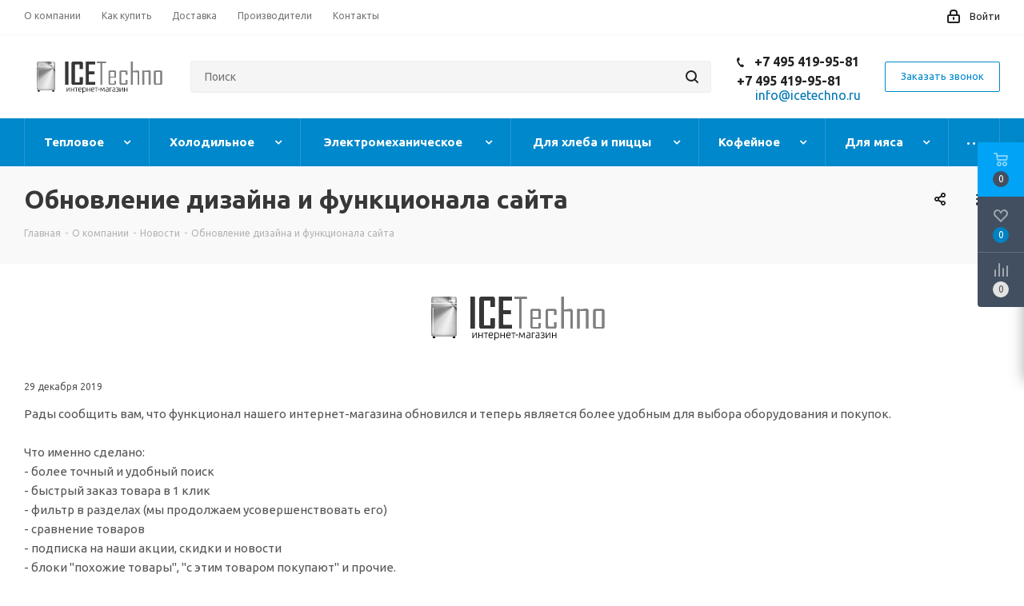

--- FILE ---
content_type: text/html; charset=UTF-8
request_url: https://icetechno.ru/company/news/obnovlenie_dizayna_i_funktsionala_sayta/
body_size: 48009
content:
<!DOCTYPE html>
<html xmlns="http://www.w3.org/1999/xhtml" xml:lang="ru" lang="ru" >
<head>
	<title>Обновление дизайна и функционала сайта</title>

	<meta name="viewport" content="initial-scale=1.0, width=device-width" />
	<meta name="HandheldFriendly" content="true" />
	<meta name="yes" content="yes" />
	<meta name="apple-mobile-web-app-status-bar-style" content="black" />
	<meta name="SKYPE_TOOLBAR" content="SKYPE_TOOLBAR_PARSER_COMPATIBLE" />
	<meta http-equiv="Content-Type" content="text/html; charset=UTF-8" />
<meta name="keywords" content="Новости Айстехно" />
<meta name="description" content="Новости компании АйсТехно и поставляемого оборудования" />
<meta property="og:title" content="Обновление дизайна и функционала сайта" />
<meta property="og:description" content="Новости компании АйсТехно и поставляемого оборудования" />
<meta property="og:url" content="/company/news/obnovlenie_dizayna_i_funktsionala_sayta/" />

<script data-skip-moving="true">(function(w, d, n) {var cl = "bx-core";var ht = d.documentElement;var htc = ht ? ht.className : undefined;if (htc === undefined || htc.indexOf(cl) !== -1){return;}var ua = n.userAgent;if (/(iPad;)|(iPhone;)/i.test(ua)){cl += " bx-ios";}else if (/Windows/i.test(ua)){cl += ' bx-win';}else if (/Macintosh/i.test(ua)){cl += " bx-mac";}else if (/Linux/i.test(ua) && !/Android/i.test(ua)){cl += " bx-linux";}else if (/Android/i.test(ua)){cl += " bx-android";}cl += (/(ipad|iphone|android|mobile|touch)/i.test(ua) ? " bx-touch" : " bx-no-touch");cl += w.devicePixelRatio && w.devicePixelRatio >= 2? " bx-retina": " bx-no-retina";var ieVersion = -1;if (/AppleWebKit/.test(ua)){cl += " bx-chrome";}else if (/Opera/.test(ua)){cl += " bx-opera";}else if (/Firefox/.test(ua)){cl += " bx-firefox";}ht.className = htc ? htc + " " + cl : cl;})(window, document, navigator);</script>

<link href="https://fonts.googleapis.com/css?family=Ubuntu:300italic,400italic,500italic,700italic,400,300,500,700subset=latin,cyrillic-ext" type="text/css"  rel="stylesheet" />
<link href="/bitrix/css/aspro.next/notice.min.css?17137587852906" type="text/css"  rel="stylesheet" />
<link href="/bitrix/cache/css/s2/aspro_next_icetech/page_212d0aee6a35e3c15cee1d0401f12b85/page_212d0aee6a35e3c15cee1d0401f12b85_v1.css?176856069852985" type="text/css"  rel="stylesheet" />
<link href="/bitrix/cache/css/s2/aspro_next_icetech/template_4275ff288fa0e1622929ba749ccc414d/template_4275ff288fa0e1622929ba749ccc414d_v1.css?17685569811056001" type="text/css"  data-template-style="true" rel="stylesheet" />






<script type='text/javascript' data-skip-moving='true'>window['asproRecaptcha'] = {params: {'recaptchaColor':'light','recaptchaLogoShow':'y','recaptchaSize':'normal','recaptchaBadge':'bottomright','recaptchaLang':'ru'},key: '6LcXmOYkAAAAAPJpT2nYDiBzCNe9jvPZqacjYuCT',ver: '2'};</script>
<script type='text/javascript' data-skip-moving='true'>!function(c,t,n,p){function s(e){var a=t.getElementById(e);if(a&&!(a.className.indexOf("g-recaptcha")<0)&&c.grecaptcha)if("3"==c[p].ver)a.innerHTML='<textarea class="g-recaptcha-response" style="display:none;resize:0;" name="g-recaptcha-response"></textarea>',grecaptcha.ready(function(){grecaptcha.execute(c[p].key,{action:"maxscore"}).then(function(e){a.innerHTML='<textarea class="g-recaptcha-response" style="display:none;resize:0;" name="g-recaptcha-response">'+e+"</textarea>"})});else{if(a.children.length)return;var r=grecaptcha.render(e,{sitekey:c[p].key+"",theme:c[p].params.recaptchaColor+"",size:c[p].params.recaptchaSize+"",callback:"onCaptchaVerify"+c[p].params.recaptchaSize,badge:c[p].params.recaptchaBadge});$(a).attr("data-widgetid",r)}}c.onLoadRenderRecaptcha=function(){var e=[];for(var a in c[n].args)if(c[n].args.hasOwnProperty(a)){var r=c[n].args[a][0];-1==e.indexOf(r)&&(e.push(r),s(r))}c[n]=function(e){s(e)}},c[n]=c[n]||function(){var e,a,r;c[n].args=c[n].args||[],c[n].args.push(arguments),a="recaptchaApiLoader",(e=t).getElementById(a)||((r=e.createElement("script")).id=a,r.src="//www.google.com/recaptcha/api.js?hl="+c[p].params.recaptchaLang+"&onload=onLoadRenderRecaptcha&render="+("3"==c[p].ver?c[p].key:"explicit"),e.head.appendChild(r))}}(window,document,"renderRecaptchaById","asproRecaptcha");</script>
<script type='text/javascript' data-skip-moving='true'>!function(){function d(a){for(var e=a;e;)if("form"===(e=e.parentNode).nodeName.toLowerCase())return e;return null}function i(a){var e=[],t=null,n=!1;void 0!==a&&(n=null!==a),t=n?a.getElementsByTagName("input"):document.getElementsByName("captcha_word");for(var r=0;r<t.length;r++)"captcha_word"===t[r].name&&e.push(t[r]);return e}function l(a){for(var e=[],t=a.getElementsByTagName("img"),n=0;n<t.length;n++)!/\/bitrix\/tools\/captcha.php\?(captcha_code|captcha_sid)=[^>]*?/i.test(t[n].src)&&"captcha"!==t[n].id||e.push(t[n]);return e}function h(a){var e="recaptcha-dynamic-"+(new Date).getTime();if(null!==document.getElementById(e)){for(var t=null;t=Math.floor(65535*Math.random()),null!==document.getElementById(e+t););e+=t}var n=document.createElement("div");n.id=e,n.className="g-recaptcha",n.attributes["data-sitekey"]=window.asproRecaptcha.key,a.parentNode&&(a.parentNode.className+=" recaptcha_text",a.parentNode.replaceChild(n,a)),"3"==window.asproRecaptcha.ver&&(a.closest(".captcha-row").style.display="none"),renderRecaptchaById(e)}function a(){for(var a,e,t,n,r=function(){var a=i(null);if(0===a.length)return[];for(var e=[],t=0;t<a.length;t++){var n=d(a[t]);null!==n&&e.push(n)}return e}(),c=0;c<r.length;c++){var o=r[c],p=i(o);if(0!==p.length){var s=l(o);if(0!==s.length){for(a=0;a<p.length;a++)h(p[a]);for(a=0;a<s.length;a++)t=s[a],n="[data-uri]",t.attributes.src=n,t.style.display="none","src"in t&&(t.parentNode&&-1===t.parentNode.className.indexOf("recaptcha_tmp_img")&&(t.parentNode.className+=" recaptcha_tmp_img"),t.src=n);e=o,"function"==typeof $&&$(e).find(".captcha-row label > span").length&&$(e).find(".captcha-row label > span").html(BX.message("RECAPTCHA_TEXT")+' <span class="star">*</span>')}}}}document.addEventListener?document.addEventListener("DOMNodeInserted",function(){try{return(function(){if("undefined"!=typeof renderRecaptchaById)for(var a=document.getElementsByClassName("g-recaptcha"),e=0;e<a.length;e++){var t=a[e];if(0===t.innerHTML.length){var n=t.id;if("string"==typeof n&&0!==n.length){if("3"==window.asproRecaptcha.ver)t.closest(".captcha-row").style.display="none";else if("function"==typeof $){var r=$(t).closest(".captcha-row");r.length&&(r.addClass(window.asproRecaptcha.params.recaptchaSize+" logo_captcha_"+window.asproRecaptcha.params.recaptchaLogoShow+" "+window.asproRecaptcha.params.recaptchaBadge),r.find(".captcha_image").addClass("recaptcha_tmp_img"),r.find(".captcha_input").addClass("recaptcha_text"),"invisible"!==window.asproRecaptcha.params.recaptchaSize&&(r.find("input.recaptcha").length||$('<input type="text" class="recaptcha" value="" />').appendTo(r)))}renderRecaptchaById(n)}}}}(),window.renderRecaptchaById&&window.asproRecaptcha&&window.asproRecaptcha.key)?(a(),!0):(console.error("Bad captcha keys or module error"),!0)}catch(a){return console.error(a),!0}},!1):console.warn("Your browser does not support dynamic ReCaptcha replacement")}();</script>
<link rel="shortcut icon" href="/favicon.htm" type="" />
<link rel="apple-touch-icon" sizes="180x180" href="/include/apple-touch-icon.png" />
<style>html {--border-radius:8px;--theme-base-color:#0088cc;--theme-base-color-hue:200;--theme-base-color-saturation:100%;--theme-base-color-lightness:40%;--theme-base-opacity-color:#0088cc1a;--theme-more-color:#0088cc;--theme-more-color-hue:200;--theme-more-color-saturation:100%;--theme-more-color-lightness:40%;--theme-lightness-hover-diff:6%;}</style>
<link rel="alternate" type="application/rss+xml" title="rss" href="/company/news/rss/" />
<meta property="og:description" content="Новости компании АйсТехно и поставляемого оборудования" />
<meta property="og:image" content="https://icetechno.ru:443https:/t-h.storage.yandexcloud.net/iblock/a1c/a1c15c0277ad28bb62e33064ce8bfb81.png" />
<link rel="image_src" href="https://icetechno.ru:443https:/t-h.storage.yandexcloud.net/iblock/a1c/a1c15c0277ad28bb62e33064ce8bfb81.png"  />
<meta property="og:title" content="Обновление дизайна и функционала сайта" />
<meta property="og:type" content="website" />
<meta property="og:url" content="https://icetechno.ru:443/company/news/obnovlenie_dizayna_i_funktsionala_sayta/" />

        	<meta name="cmsmagazine" content="ce3dd2eb434b96b3a51364fea7d4b7de" />
		</head>
<body class="site_s2 fill_bg_n " id="main">
	<div id="panel"></div>
	
	
				<!--'start_frame_cache_basketitems-component-block'-->												<div id="ajax_basket"></div>
					<!--'end_frame_cache_basketitems-component-block'-->						
		
					
	<div class="wrapper1  header_bgcolored basket_fly basket_fill_DARK side_LEFT catalog_icons_N banner_auto  mheader-v1 header-v11 regions_N fill_N footer-v1 front-vindex1 mfixed_Y mfixed_view_always title-v3 with_phones with_lazy store_LIST_AMOUNT">
		
		<div class="header_wrap visible-lg visible-md title-v3">
			<header id="header">
				<div class="top-block top-block-v1">
	<div class="maxwidth-theme">
		<div class="row">
			<div class="col-md-6">
					<ul class="menu topest">
					<li  class="current" >
				<a href="/company/"><span>О компании</span></a>
			</li>
					<li  >
				<a href="/help/"><span>Как купить</span></a>
			</li>
					<li  >
				<a href="/help/delivery/"><span>Доставка</span></a>
			</li>
					<li  >
				<a href="/brands/"><span>Производители</span></a>
			</li>
					<li  >
				<a href="/contacts/"><span>Контакты</span></a>
			</li>
				<li class="more hidden">
			<span>...</span>
			<ul class="dropdown"></ul>
		</li>
	</ul>
			</div>
			<div class="top-block-item pull-right show-fixed top-ctrl">
				<div class="personal_wrap">
					<div class="personal top login twosmallfont">
								
		<!--'start_frame_cache_header-auth-block1'-->							<!-- noindex --><a rel="nofollow" title="Мой кабинет" class="personal-link dark-color animate-load" data-event="jqm" data-param-type="auth" data-param-backurl="/company/news/obnovlenie_dizayna_i_funktsionala_sayta/" data-name="auth" href="/personal/"><i class="svg inline  svg-inline-cabinet" aria-hidden="true" title="Мой кабинет"><svg xmlns="http://www.w3.org/2000/svg" width="16" height="17" viewBox="0 0 16 17">
  <defs>
    <style>
      .loccls-1 {
        fill: #222;
        fill-rule: evenodd;
      }
    </style>
  </defs>
  <path class="loccls-1" d="M14,17H2a2,2,0,0,1-2-2V8A2,2,0,0,1,2,6H3V4A4,4,0,0,1,7,0H9a4,4,0,0,1,4,4V6h1a2,2,0,0,1,2,2v7A2,2,0,0,1,14,17ZM11,4A2,2,0,0,0,9,2H7A2,2,0,0,0,5,4V6h6V4Zm3,4H2v7H14V8ZM8,9a1,1,0,0,1,1,1v2a1,1,0,0,1-2,0V10A1,1,0,0,1,8,9Z"/>
</svg>
</i><span class="wrap"><span class="name">Войти</span></span></a><!-- /noindex -->									<!--'end_frame_cache_header-auth-block1'-->						</div>
				</div>
			</div>
					</div>
	</div>
</div>
<div class="header-v3 header-wrapper">
	<div class="logo_and_menu-row">
		<div class="logo-row">
			<div class="maxwidth-theme">
				<div class="row">
					<div class="logo-block col-md-2 col-sm-3">
						<div class="logo">
							<a href="/"><img src="/upload/CNext/b39/b394e28a86e2407cc2362f72c9f13f01.png" alt="ICETechno" title="ICETechno" data-src="" /></a>						</div>
					</div>
										<div class="pull-left search_wrap wide_search">
						<div class="search-block inner-table-block">
											<div class="search-wrapper">
				<div id="title-search_fixed">
					<form action="/catalog/" class="search">
						<div class="search-input-div">
							<input class="search-input" id="title-search-input_fixed" type="text" name="q" value="" placeholder="Поиск" size="20" maxlength="50" autocomplete="off" />
						</div>
						<div class="search-button-div">
							<button class="btn btn-search" type="submit" name="s" value="Найти"><i class="svg svg-search svg-black"></i></button>
							<span class="close-block inline-search-hide"><span class="svg svg-close close-icons"></span></span>
						</div>
					</form>
				</div>
			</div>
							</div>
					</div>
											<div class="pull-right block-link">
							<div class="phone-block with_btn">
																	<div class="inner-table-block">
										
	<div class="phone">
		<i class="svg svg-phone"></i>
		<a class="phone-block__item-link" rel="nofollow" href="tel:+74954199581">
			+7 495 419-95-81		</a>
					<div class="dropdown scrollbar">
				<div class="wrap">
											<div class="phone-block__item">
							<a class="phone-block__item-inner phone-block__item-link" rel="nofollow" href="tel:+74954199581">
								<span class="phone-block__item-text">
									+7 495 419-95-81									
																	</span>

															</a>
						</div>
									</div>
			</div>
			</div>
										<div class="schedule">
											<a href="mailto:info@icetechno.ru"><span style="font-size: 12pt;">info@icetechno.ru</span></a>										</div>
									</div>
																									<div class="inner-table-block">
										<span class="callback-block animate-load twosmallfont colored  white btn-default btn" data-event="jqm" data-param-form_id="CALLBACK" data-name="callback">Заказать звонок</span>
									</div>
															</div>
						</div>
										<div class="pull-right block-link">
																</div>
				</div>
			</div>
		</div>	</div>
	<div class="menu-row middle-block bgcolored">
		<div class="maxwidth-theme">
			<div class="row">
				<div class="col-md-12">
					<div class="menu-only">
						<nav class="mega-menu sliced">
								<div class="table-menu">
		<table>
			<tr>
									
										<td class="menu-item unvisible dropdown   ">
						<div class="wrap">
							<a class="dropdown-toggle" href="/catalog/teplovoe-oborudovanie/">
								<div>
																		Тепловое									<div class="line-wrapper"><span class="line"></span></div>
								</div>
							</a>
															<span class="tail"></span>
								<ul class="dropdown-menu">
																																							<li class="  ">
																						<a href="/catalog/teplovoe-oborudovanie/parokonvektomaty/" title="Пароконвектоматы"><span class="name">Пароконвектоматы</span></a>
																					</li>
																																							<li class="  ">
																						<a href="/catalog/teplovoe-oborudovanie/pechi-konvekcionnye/" title="Конвекционные печи"><span class="name">Конвекционные печи</span></a>
																					</li>
																																							<li class="  ">
																						<a href="/catalog/teplovoe-oborudovanie/kotly-pishevarochnye/" title="Пищеварочные котлы"><span class="name">Пищеварочные котлы</span></a>
																					</li>
																																							<li class="  ">
																						<a href="/catalog/teplovoe-oborudovanie/plity-elektricheskie/" title="Плиты электрические"><span class="name">Плиты электрические</span></a>
																					</li>
																																							<li class="  ">
																						<a href="/catalog/teplovoe-oborudovanie/grili-mangaly-i-lavovye-grili/" title="Печи и грили на твердом топливе"><span class="name">Печи и грили на твердом топливе</span></a>
																					</li>
																																							<li class="  ">
																						<a href="/catalog/teplovoe-oborudovanie/poverhnosti-zharochnye/" title="Поверхности жарочные"><span class="name">Поверхности жарочные</span></a>
																					</li>
																																							<li class="  ">
																						<a href="/catalog/teplovoe-oborudovanie/shkafy-zharochnye/" title="Шкафы жарочные"><span class="name">Шкафы жарочные</span></a>
																					</li>
																																							<li class="  ">
																						<a href="/catalog/teplovoe-oborudovanie/plity-gazovye/" title="Плиты газовые"><span class="name">Плиты газовые</span></a>
																					</li>
																																							<li class="  ">
																						<a href="/catalog/teplovoe-oborudovanie/fritjurnicy/" title="Фритюрницы"><span class="name">Фритюрницы</span></a>
																					</li>
																																							<li class="  ">
																						<a href="/catalog/teplovoe-oborudovanie/skovorody-elektricheskie/" title="Сковороды опрокидывающиеся"><span class="name">Сковороды опрокидывающиеся</span></a>
																					</li>
																																							<li class="  ">
																						<a href="/catalog/teplovoe-oborudovanie/kipjatilniki/" title="Водонагреватели и кипятильники"><span class="name">Водонагреватели и кипятильники</span></a>
																					</li>
																																							<li class="  ">
																						<a href="/catalog/teplovoe-oborudovanie/plity-indukcionnye/" title="Плиты индукционные"><span class="name">Плиты индукционные</span></a>
																					</li>
																																							<li class="  ">
																						<a href="/catalog/teplovoe-oborudovanie/sous-vide/" title="Аппараты Sous Vide"><span class="name">Аппараты Sous Vide</span></a>
																					</li>
																																							<li class="  ">
																						<a href="/catalog/teplovoe-oborudovanie/blinnicy/" title="Блинницы"><span class="name">Блинницы</span></a>
																					</li>
																																							<li class="  ">
																						<a href="/catalog/teplovoe-oborudovanie/vafelnicy/" title="Вафельницы"><span class="name">Вафельницы</span></a>
																					</li>
																																							<li class="  ">
																						<a href="/catalog/teplovoe-oborudovanie/vitriny-teplovye/" title="Витрины тепловые"><span class="name">Витрины тепловые</span></a>
																					</li>
																																							<li class="  ">
																						<a href="/catalog/teplovoe-oborudovanie/grili-lavovye/" title="Грили лавовые"><span class="name">Грили лавовые</span></a>
																					</li>
																																							<li class="  ">
																						<a href="/catalog/teplovoe-oborudovanie/grili-salamander/" title="Грили-саламандры"><span class="name">Грили-саламандры</span></a>
																					</li>
																																							<li class="  ">
																						<a href="/catalog/teplovoe-oborudovanie/linii-razdachi/" title="Линии раздачи"><span class="name">Линии раздачи</span></a>
																					</li>
																																							<li class="  ">
																						<a href="/catalog/teplovoe-oborudovanie/makaronovarki/" title="Макароноварки"><span class="name">Макароноварки</span></a>
																					</li>
																																							<li class="  ">
																						<a href="/catalog/teplovoe-oborudovanie/marmity/" title="Мармиты и чафинг-диши"><span class="name">Мармиты и чафинг-диши</span></a>
																					</li>
																																							<li class="  ">
																						<a href="/catalog/teplovoe-oborudovanie/pechi-mikrovolnovye/" title="Микроволновые печи"><span class="name">Микроволновые печи</span></a>
																					</li>
																																							<li class="  ">
																						<a href="/catalog/teplovoe-oborudovanie/koptilni/" title="Печи-коптильни"><span class="name">Печи-коптильни</span></a>
																					</li>
																																							<li class="  ">
																						<a href="/catalog/teplovoe-oborudovanie/risovarki/" title="Рисоварки"><span class="name">Рисоварки</span></a>
																					</li>
																																							<li class="  ">
																						<a href="/catalog/teplovoe-oborudovanie/stoly-teplovye/" title="Столы тепловые"><span class="name">Столы тепловые</span></a>
																					</li>
																																							<li class="  ">
																						<a href="/catalog/teplovoe-oborudovanie/supnitsy/" title="Супницы"><span class="name">Супницы</span></a>
																					</li>
																																							<li class="  ">
																						<a href="/catalog/teplovoe-oborudovanie/degidratory/" title="Сушилки для овощей и фруктов"><span class="name">Сушилки для овощей и фруктов</span></a>
																					</li>
																																							<li class="  ">
																						<a href="/catalog/teplovoe-oborudovanie/teplovye-lampy/" title="Тепловые лампы"><span class="name">Тепловые лампы</span></a>
																					</li>
																																							<li class="  ">
																						<a href="/catalog/teplovoe-oborudovanie/tostery/" title="Тостеры"><span class="name">Тостеры</span></a>
																					</li>
																																							<li class="  ">
																						<a href="/catalog/teplovoe-oborudovanie/frityurnitsy-pod-davleniem/" title="Фритюрницы под давлением"><span class="name">Фритюрницы под давлением</span></a>
																					</li>
																																							<li class="  ">
																						<a href="/catalog/teplovoe-oborudovanie/shkafy-teplovye/" title="Шкафы тепловые"><span class="name">Шкафы тепловые</span></a>
																					</li>
																																							<li class="  ">
																						<a href="/catalog/teplovoe-oborudovanie/paro-i-elektrovarki/" title="Электроварки и пароварки"><span class="name">Электроварки и пароварки</span></a>
																					</li>
																																							<li class="  ">
																						<a href="/catalog/teplovoe-oborudovanie/oborudovanie-dlja-proizvodstva-konditerskih-izdelij/" title="Оборудование для производства кондитерских изделий"><span class="name">Оборудование для производства кондитерских изделий</span></a>
																					</li>
																	</ul>
													</div>
					</td>
									
										<td class="menu-item unvisible dropdown   ">
						<div class="wrap">
							<a class="dropdown-toggle" href="/catalog/holodilnoe-oborudovanie/">
								<div>
																		Холодильное									<div class="line-wrapper"><span class="line"></span></div>
								</div>
							</a>
															<span class="tail"></span>
								<ul class="dropdown-menu">
																																							<li class="  ">
																						<a href="/catalog/holodilnoe-oborudovanie/holodilnye-vitriny/" title="Витрины холодильные"><span class="name">Витрины холодильные</span></a>
																					</li>
																																							<li class="  ">
																						<a href="/catalog/holodilnoe-oborudovanie/konditerskie-vitriny/" title="Кондитерские витрины"><span class="name">Кондитерские витрины</span></a>
																					</li>
																																							<li class="  ">
																						<a href="/catalog/holodilnoe-oborudovanie/holodilnye-shkafy/" title="Шкафы холодильные"><span class="name">Шкафы холодильные</span></a>
																					</li>
																																							<li class="  ">
																						<a href="/catalog/holodilnoe-oborudovanie/ldogeneratory/" title="Льдогенераторы"><span class="name">Льдогенераторы</span></a>
																					</li>
																																							<li class="  ">
																						<a href="/catalog/holodilnoe-oborudovanie/morozilnye-lari/" title="Лари морозильные"><span class="name">Лари морозильные</span></a>
																					</li>
																																							<li class="  ">
																						<a href="/catalog/holodilnoe-oborudovanie/monobloki/" title="Моноблоки"><span class="name">Моноблоки</span></a>
																					</li>
																																							<li class="  ">
																						<a href="/catalog/holodilnoe-oborudovanie/frizery-dlja-morozhenogo/" title="Аппараты для мороженого"><span class="name">Аппараты для мороженого</span></a>
																					</li>
																																							<li class="  ">
																						<a href="/catalog/holodilnoe-oborudovanie/shkafy-i-kamery-shokovoj-zamorozki/" title="Шкафы и камеры шоковой заморозки"><span class="name">Шкафы и камеры шоковой заморозки</span></a>
																					</li>
																																							<li class="  ">
																						<a href="/catalog/holodilnoe-oborudovanie/stoly-ohlazhdaemye/" title="Холодильные столы"><span class="name">Холодильные столы</span></a>
																					</li>
																																							<li class="  ">
																						<a href="/catalog/holodilnoe-oborudovanie/vitriny-dlja-morozhenogo/" title="Витрины для мороженого"><span class="name">Витрины для мороженого</span></a>
																					</li>
																																							<li class="  ">
																						<a href="/catalog/holodilnoe-oborudovanie/gorki-holodilnye/" title="Холодильные горки"><span class="name">Холодильные горки</span></a>
																					</li>
																																							<li class="  ">
																						<a href="/catalog/holodilnoe-oborudovanie/bonety-morozilnye/" title="Морозильные бонеты"><span class="name">Морозильные бонеты</span></a>
																					</li>
																																							<li class="  ">
																						<a href="/catalog/holodilnoe-oborudovanie/farmatsevticheskie_shkafy/" title="Фармацевтические шкафы"><span class="name">Фармацевтические шкафы</span></a>
																					</li>
																																							<li class="  ">
																						<a href="/catalog/holodilnoe-oborudovanie/kamery-holodilnye/" title="Холодильные камеры"><span class="name">Холодильные камеры</span></a>
																					</li>
																																							<li class="  ">
																						<a href="/catalog/holodilnoe-oborudovanie/nastolnye-vitriny/" title="Витрины настольные"><span class="name">Витрины настольные</span></a>
																					</li>
																																							<li class="  ">
																						<a href="/catalog/holodilnoe-oborudovanie/split-sistemy/" title="Сплит-системы и би-блоки"><span class="name">Сплит-системы и би-блоки</span></a>
																					</li>
																																							<li class="  ">
																						<a href="/catalog/holodilnoe-oborudovanie/stoly-dlja-piccy/" title="Столы для пиццы и салатов"><span class="name">Столы для пиццы и салатов</span></a>
																					</li>
																																							<li class="  ">
																						<a href="/catalog/holodilnoe-oborudovanie/vinnye-shkafy/" title="Винные шкафы"><span class="name">Винные шкафы</span></a>
																					</li>
																																							<li class="  ">
																						<a href="/catalog/holodilnoe-oborudovanie/barnye-shkafy/" title="Барные шкафы"><span class="name">Барные шкафы</span></a>
																					</li>
																																							<li class="  ">
																						<a href="/catalog/holodilnoe-oborudovanie/bunkery-dlja-lda/" title="Бункеры для льда"><span class="name">Бункеры для льда</span></a>
																					</li>
																																							<li class="  ">
																						<a href="/catalog/holodilnoe-oborudovanie/kompressorno-kondensatornye-bloki/" title="Компрессорно-конденсаторные блоки"><span class="name">Компрессорно-конденсаторные блоки</span></a>
																					</li>
																																							<li class="  ">
																						<a href="/catalog/holodilnoe-oborudovanie/kegeratory/" title="Кегераторы"><span class="name">Кегераторы</span></a>
																					</li>
																																							<li class="  ">
																						<a href="/catalog/holodilnoe-oborudovanie/shkafy_dlya_vyzrevaniya_myasa/" title="Шкафы для вызревания мяса"><span class="name">Шкафы для вызревания мяса</span></a>
																					</li>
																	</ul>
													</div>
					</td>
									
										<td class="menu-item unvisible dropdown   ">
						<div class="wrap">
							<a class="dropdown-toggle" href="/catalog/elektromehanicheskoe-oborudovanie/">
								<div>
																		Электромеханическое									<div class="line-wrapper"><span class="line"></span></div>
								</div>
							</a>
															<span class="tail"></span>
								<ul class="dropdown-menu">
																																							<li class="  ">
																						<a href="/catalog/elektromehanicheskoe-oborudovanie/miksery-planetarnye/" title="Миксеры планетарные"><span class="name">Миксеры планетарные</span></a>
																					</li>
																																							<li class="  ">
																						<a href="/catalog/elektromehanicheskoe-oborudovanie/ovosherezatelnye-i-protirochnye-mashiny/" title="Овощерезки и протирки"><span class="name">Овощерезки и протирки</span></a>
																					</li>
																																							<li class="  ">
																						<a href="/catalog/elektromehanicheskoe-oborudovanie/slajsery/" title="Слайсеры"><span class="name">Слайсеры</span></a>
																					</li>
																																							<li class="  ">
																						<a href="/catalog/elektromehanicheskoe-oborudovanie/kartofelechistki/" title="Картофелечистки"><span class="name">Картофелечистки</span></a>
																					</li>
																																							<li class="  ">
																						<a href="/catalog/elektromehanicheskoe-oborudovanie/termomiksery/" title="Термомиксеры"><span class="name">Термомиксеры</span></a>
																					</li>
																																							<li class="  ">
																						<a href="/catalog/elektromehanicheskoe-oborudovanie/kuttery/" title="Куттеры"><span class="name">Куттеры</span></a>
																					</li>
																																							<li class="  ">
																						<a href="/catalog/elektromehanicheskoe-oborudovanie/miksery-ruchnye/" title="Миксеры ручные"><span class="name">Миксеры ручные</span></a>
																					</li>
																																							<li class="  ">
																						<a href="/catalog/elektromehanicheskoe-oborudovanie/processory-kuhonnye/" title="Процессоры кухонные, УКМ"><span class="name">Процессоры кухонные, УКМ</span></a>
																					</li>
																																							<li class="  ">
																						<a href="/catalog/elektromehanicheskoe-oborudovanie/bliksery/" title="Бликсеры"><span class="name">Бликсеры</span></a>
																					</li>
																																							<li class="  ">
																						<a href="/catalog/elektromehanicheskoe-oborudovanie/ovoshchemoechnye_mashiny/" title="Овощемоечные машины"><span class="name">Овощемоечные машины</span></a>
																					</li>
																																							<li class="  ">
																						<a href="/catalog/elektromehanicheskoe-oborudovanie/syroterki/" title="Сыротерки"><span class="name">Сыротерки</span></a>
																					</li>
																																							<li class="  ">
																						<a href="/catalog/elektromehanicheskoe-oborudovanie/otkryvalki-dlja-konservov/" title="Открывалки для консервов"><span class="name">Открывалки для консервов</span></a>
																					</li>
																																							<li class="  ">
																						<a href="/catalog/elektromehanicheskoe-oborudovanie/rybochistki/" title="Рыбочистки"><span class="name">Рыбочистки</span></a>
																					</li>
																	</ul>
													</div>
					</td>
									
										<td class="menu-item unvisible dropdown   ">
						<div class="wrap">
							<a class="dropdown-toggle" href="/catalog/khlebopekarnoe-i-dlya-pitstsy/">
								<div>
																		Для хлеба и пиццы									<div class="line-wrapper"><span class="line"></span></div>
								</div>
							</a>
															<span class="tail"></span>
								<ul class="dropdown-menu">
																																							<li class="  ">
																						<a href="/catalog/khlebopekarnoe-i-dlya-pitstsy/pechi-rotacionnye/" title="Ротационные печи"><span class="name">Ротационные печи</span></a>
																					</li>
																																							<li class="  ">
																						<a href="/catalog/khlebopekarnoe-i-dlya-pitstsy/testomesy/" title="Тестомесильные машины"><span class="name">Тестомесильные машины</span></a>
																					</li>
																																							<li class="  ">
																						<a href="/catalog/khlebopekarnoe-i-dlya-pitstsy/pechi-dlja-piccy/" title="Пицца-печи и подовые"><span class="name">Пицца-печи и подовые</span></a>
																					</li>
																																							<li class="  ">
																						<a href="/catalog/khlebopekarnoe-i-dlya-pitstsy/shkafy-pekarskie/" title="Шкафы пекарские"><span class="name">Шкафы пекарские</span></a>
																					</li>
																																							<li class="  ">
																						<a href="/catalog/khlebopekarnoe-i-dlya-pitstsy/testoraskatochnye-mashiny/" title="Тестораскатки"><span class="name">Тестораскатки</span></a>
																					</li>
																																							<li class="  ">
																						<a href="/catalog/khlebopekarnoe-i-dlya-pitstsy/shkafy-rasstoechnye/" title="Шкафы расстоечные"><span class="name">Шкафы расстоечные</span></a>
																					</li>
																																							<li class="  ">
																						<a href="/catalog/khlebopekarnoe-i-dlya-pitstsy/testozakatochnye-mashiny/" title="Тестозакаточные машины"><span class="name">Тестозакаточные машины</span></a>
																					</li>
																																							<li class="  ">
																						<a href="/catalog/khlebopekarnoe-i-dlya-pitstsy/testodeliteli/" title="Тестоделители и округлители теста"><span class="name">Тестоделители и округлители теста</span></a>
																					</li>
																																							<li class="  ">
																						<a href="/catalog/khlebopekarnoe-i-dlya-pitstsy/hleborezki/" title="Хлеборезки"><span class="name">Хлеборезки</span></a>
																					</li>
																																							<li class="  ">
																						<a href="/catalog/khlebopekarnoe-i-dlya-pitstsy/pressy-dlja-piccy/" title="Прессы для пиццы"><span class="name">Прессы для пиццы</span></a>
																					</li>
																																							<li class="  ">
																						<a href="/catalog/khlebopekarnoe-i-dlya-pitstsy/mukoproseivateli/" title="Мукопросеиватели"><span class="name">Мукопросеиватели</span></a>
																					</li>
																																							<li class="  ">
																						<a href="/catalog/khlebopekarnoe-i-dlya-pitstsy/lapsherezki/" title="Лапшерезки"><span class="name">Лапшерезки</span></a>
																					</li>
																	</ul>
													</div>
					</td>
									
										<td class="menu-item unvisible dropdown   ">
						<div class="wrap">
							<a class="dropdown-toggle" href="/catalog/kofeynoe-oborudovanie/">
								<div>
																		Кофейное									<div class="line-wrapper"><span class="line"></span></div>
								</div>
							</a>
															<span class="tail"></span>
								<ul class="dropdown-menu">
																																							<li class="  ">
																						<a href="/catalog/kofeynoe-oborudovanie/kofemashiny/" title="Кофемашины"><span class="name">Кофемашины</span></a>
																					</li>
																																							<li class="  ">
																						<a href="/catalog/kofeynoe-oborudovanie/kofemashiny-i-kofemolki/" title="Кофемолки"><span class="name">Кофемолки</span></a>
																					</li>
																																							<li class="  ">
																						<a href="/catalog/kofeynoe-oborudovanie/cofevarki/" title="Кофеварки"><span class="name">Кофеварки</span></a>
																					</li>
																																							<li class="  ">
																						<a href="/catalog/kofeynoe-oborudovanie/kofe-na-peske/" title="Кофе на песке"><span class="name">Кофе на песке</span></a>
																					</li>
																																							<li class="  ">
																						<a href="/catalog/kofeynoe-oborudovanie/aksessuary-k-kofeynomu-oborudovaniyu/" title="Аксессуары к кофейному оборудованию"><span class="name">Аксессуары к кофейному оборудованию</span></a>
																					</li>
																	</ul>
													</div>
					</td>
									
										<td class="menu-item unvisible dropdown   ">
						<div class="wrap">
							<a class="dropdown-toggle" href="/catalog/myasopererabatyvayushchee-oborudovanie/">
								<div>
																		Для мяса									<div class="line-wrapper"><span class="line"></span></div>
								</div>
							</a>
															<span class="tail"></span>
								<ul class="dropdown-menu">
																																							<li class="  ">
																						<a href="/catalog/myasopererabatyvayushchee-oborudovanie/mjasorubki/" title="Мясорубки"><span class="name">Мясорубки</span></a>
																					</li>
																																							<li class="  ">
																						<a href="/catalog/myasopererabatyvayushchee-oborudovanie/pily-dlja-rezki-mjasa/" title="Пилы для резки мяса"><span class="name">Пилы для резки мяса</span></a>
																					</li>
																																							<li class="  ">
																						<a href="/catalog/myasopererabatyvayushchee-oborudovanie/farshemeshalki/" title="Фаршемешалки"><span class="name">Фаршемешалки</span></a>
																					</li>
																																							<li class="  ">
																						<a href="/catalog/myasopererabatyvayushchee-oborudovanie/tenderaizery/" title="Тендерайзеры"><span class="name">Тендерайзеры</span></a>
																					</li>
																																							<li class="  ">
																						<a href="/catalog/myasopererabatyvayushchee-oborudovanie/marinatory-i-vakuumnye-massazhery/" title="Маринаторы и вакуумные массажеры"><span class="name">Маринаторы и вакуумные массажеры</span></a>
																					</li>
																																							<li class="  ">
																						<a href="/catalog/myasopererabatyvayushchee-oborudovanie/pressy-dlja-gamburgerov/" title="Формователи, прессы для гамбургеров"><span class="name">Формователи, прессы для гамбургеров</span></a>
																					</li>
																																							<li class="  ">
																						<a href="/catalog/myasopererabatyvayushchee-oborudovanie/shpricy-kolbasnye/" title="Шприцы для набивки колбас"><span class="name">Шприцы для набивки колбас</span></a>
																					</li>
																																							<li class="  ">
																						<a href="/catalog/myasopererabatyvayushchee-oborudovanie/pelmennye-apparaty/" title="Пельменные аппараты"><span class="name">Пельменные аппараты</span></a>
																					</li>
																	</ul>
													</div>
					</td>
									
										<td class="menu-item unvisible dropdown   ">
						<div class="wrap">
							<a class="dropdown-toggle" href="/catalog/dlja-barov-i-fast-fudov/">
								<div>
																		Для баров и фаст-фудов									<div class="line-wrapper"><span class="line"></span></div>
								</div>
							</a>
															<span class="tail"></span>
								<ul class="dropdown-menu">
																																							<li class="  ">
																						<a href="/catalog/dlja-barov-i-fast-fudov/sokovyzhimalki/" title="Соковыжималки"><span class="name">Соковыжималки</span></a>
																					</li>
																																							<li class="  ">
																						<a href="/catalog/dlja-barov-i-fast-fudov/grili-dlja-kur/" title="Грили для кур"><span class="name">Грили для кур</span></a>
																					</li>
																																							<li class="  ">
																						<a href="/catalog/dlja-barov-i-fast-fudov/sokoohladiteli-i-granitory/" title="Сокоохладители"><span class="name">Сокоохладители</span></a>
																					</li>
																																							<li class="  ">
																						<a href="/catalog/dlja-barov-i-fast-fudov/blendery-/" title="Блендеры"><span class="name">Блендеры</span></a>
																					</li>
																																							<li class="  ">
																						<a href="/catalog/dlja-barov-i-fast-fudov/granitory/" title="Граниторы"><span class="name">Граниторы</span></a>
																					</li>
																																							<li class="  ">
																						<a href="/catalog/dlja-barov-i-fast-fudov/dispensery-dlja-napitkov/" title="Диспенсеры для напитков"><span class="name">Диспенсеры для напитков</span></a>
																					</li>
																																							<li class="  ">
																						<a href="/catalog/dlja-barov-i-fast-fudov/apparaty-dlja-shaurmy/" title="Аппараты для шаурмы"><span class="name">Аппараты для шаурмы</span></a>
																					</li>
																																							<li class="  ">
																						<a href="/catalog/dlja-barov-i-fast-fudov/apparaty-dlja-prigotovlenija-ponchikov/" title="Аппараты для приготовления пончиков"><span class="name">Аппараты для приготовления пончиков</span></a>
																					</li>
																																							<li class="  ">
																						<a href="/catalog/dlja-barov-i-fast-fudov/grili-kontaktnye/" title="Грили контактные"><span class="name">Грили контактные</span></a>
																					</li>
																																							<li class="  ">
																						<a href="/catalog/dlja-barov-i-fast-fudov/grili-rolikovye/" title="Грили роликовые"><span class="name">Грили роликовые</span></a>
																					</li>
																																							<li class="  ">
																						<a href="/catalog/dlja-barov-i-fast-fudov/apparat-dlja-gorjachego-shokolada/" title="Аппараты для горячего шоколада"><span class="name">Аппараты для горячего шоколада</span></a>
																					</li>
																																							<li class="  ">
																						<a href="/catalog/dlja-barov-i-fast-fudov/barnye-kombajny/" title="Барные комбайны"><span class="name">Барные комбайны</span></a>
																					</li>
																																							<li class="  ">
																						<a href="/catalog/dlja-barov-i-fast-fudov/apparaty-dlja-hot-dogov/" title="Аппараты для хот-догов"><span class="name">Аппараты для хот-догов</span></a>
																					</li>
																																							<li class="  ">
																						<a href="/catalog/dlja-barov-i-fast-fudov/apparaty-dlja-popkorna/" title="Аппараты для попкорна"><span class="name">Аппараты для попкорна</span></a>
																					</li>
																																							<li class="  ">
																						<a href="/catalog/dlja-barov-i-fast-fudov/apparaty-dlja-saharnoj-vaty/" title="Аппараты для сахарной ваты"><span class="name">Аппараты для сахарной ваты</span></a>
																					</li>
																																							<li class="  ">
																						<a href="/catalog/dlja-barov-i-fast-fudov/shashlychnicy/" title="Шашлычницы"><span class="name">Шашлычницы</span></a>
																					</li>
																																							<li class="  ">
																						<a href="/catalog/dlja-barov-i-fast-fudov/miksery-dlja-koktejlej/" title="Миксеры для коктейлей"><span class="name">Миксеры для коктейлей</span></a>
																					</li>
																																							<li class="  ">
																						<a href="/catalog/dlja-barov-i-fast-fudov/izmelchiteli-lda/" title="Измельчители льда"><span class="name">Измельчители льда</span></a>
																					</li>
																																							<li class="  ">
																						<a href="/catalog/dlja-barov-i-fast-fudov/barnye-stancii/" title="Барные станции"><span class="name">Барные станции</span></a>
																					</li>
																																							<li class="  ">
																						<a href="/catalog/dlja-barov-i-fast-fudov/karamelizatory/" title="Карамелизаторы"><span class="name">Карамелизаторы</span></a>
																					</li>
																	</ul>
													</div>
					</td>
									
										<td class="menu-item unvisible dropdown   ">
						<div class="wrap">
							<a class="dropdown-toggle" href="/catalog/moechnoe-oborudovanie/">
								<div>
																		Посудомоечное									<div class="line-wrapper"><span class="line"></span></div>
								</div>
							</a>
															<span class="tail"></span>
								<ul class="dropdown-menu">
																																							<li class="  ">
																						<a href="/catalog/moechnoe-oborudovanie/frontalnye-posudomoechnye-mashiny/" title="Фронтальные посудомоечные машины"><span class="name">Фронтальные посудомоечные машины</span></a>
																					</li>
																																							<li class="  ">
																						<a href="/catalog/moechnoe-oborudovanie/stakanomoechnye-mashiny/" title="Стаканомоечные машины"><span class="name">Стаканомоечные машины</span></a>
																					</li>
																																							<li class="  ">
																						<a href="/catalog/moechnoe-oborudovanie/kupolnye-posudomoechnye-mashiny/" title="Купольные посудомоечные машины"><span class="name">Купольные посудомоечные машины</span></a>
																					</li>
																																							<li class="  ">
																						<a href="/catalog/moechnoe-oborudovanie/kotlomoechnye-mashiny/" title="Котломоечные машины"><span class="name">Котломоечные машины</span></a>
																					</li>
																																							<li class="  ">
																						<a href="/catalog/moechnoe-oborudovanie/konvejernye-posudomoechnye-mashiny/" title="Конвейерные посудомоечные машины"><span class="name">Конвейерные посудомоечные машины</span></a>
																					</li>
																																							<li class="  ">
																						<a href="/catalog/moechnoe-oborudovanie/tunnelnye-posudomoechnye-mashiny/" title="Туннельные посудомоечные машины"><span class="name">Туннельные посудомоечные машины</span></a>
																					</li>
																																							<li class="  ">
																						<a href="/catalog/moechnoe-oborudovanie/akses-moechnoe/" title="Аксессуары к моечному оборудованию"><span class="name">Аксессуары к моечному оборудованию</span></a>
																					</li>
																	</ul>
													</div>
					</td>
									
										<td class="menu-item unvisible dropdown   ">
						<div class="wrap">
							<a class="dropdown-toggle" href="/catalog/nejtralnoe-oborudovanie/">
								<div>
																		Нейтральное									<div class="line-wrapper"><span class="line"></span></div>
								</div>
							</a>
															<span class="tail"></span>
								<ul class="dropdown-menu">
																																							<li class="  ">
																						<a href="/catalog/nejtralnoe-oborudovanie/stoly-razdelochnye/" title="Столы производственные"><span class="name">Столы производственные</span></a>
																					</li>
																																							<li class="  ">
																						<a href="/catalog/nejtralnoe-oborudovanie/vanny-moechnye/" title="Ванны моечные"><span class="name">Ванны моечные</span></a>
																					</li>
																																							<li class="  ">
																						<a href="/catalog/nejtralnoe-oborudovanie/zonty-ventiljacionnye/" title="Зонты вентиляционные"><span class="name">Зонты вентиляционные</span></a>
																					</li>
																																							<li class="  ">
																						<a href="/catalog/nejtralnoe-oborudovanie/polki/" title="Полки"><span class="name">Полки</span></a>
																					</li>
																																							<li class="  ">
																						<a href="/catalog/nejtralnoe-oborudovanie/stellazhi/" title="Стеллажи"><span class="name">Стеллажи</span></a>
																					</li>
																																							<li class="  ">
																						<a href="/catalog/nejtralnoe-oborudovanie/telezhki/" title="Тележки и шпильки"><span class="name">Тележки и шпильки</span></a>
																					</li>
																																							<li class="  ">
																						<a href="/catalog/nejtralnoe-oborudovanie/podtovarniki-i-podstavki/" title="Подтоварники и подставки"><span class="name">Подтоварники и подставки</span></a>
																					</li>
																																							<li class="  ">
																						<a href="/catalog/nejtralnoe-oborudovanie/konteynery-i-baki/" title="Контейнеры и баки"><span class="name">Контейнеры и баки</span></a>
																					</li>
																																							<li class="  ">
																						<a href="/catalog/nejtralnoe-oborudovanie/protivni-i-gastroemkosti/" title="Противни и гастроемкости"><span class="name">Противни и гастроемкости</span></a>
																					</li>
																																							<li class="  ">
																						<a href="/catalog/nejtralnoe-oborudovanie/shkafy/" title="Шкафы"><span class="name">Шкафы</span></a>
																					</li>
																																							<li class="  ">
																						<a href="/catalog/nejtralnoe-oborudovanie/stoly-otkrytye/" title="Столы открытые"><span class="name">Столы открытые</span></a>
																					</li>
																																							<li class="  ">
																						<a href="/catalog/nejtralnoe-oborudovanie/stoly-zakrytye/" title="Столы закрытые"><span class="name">Столы закрытые</span></a>
																					</li>
																	</ul>
													</div>
					</td>
									
										<td class="menu-item unvisible dropdown   ">
						<div class="wrap">
							<a class="dropdown-toggle" href="/catalog/torgovoe-oborudovanie/">
								<div>
																		Торговое									<div class="line-wrapper"><span class="line"></span></div>
								</div>
							</a>
															<span class="tail"></span>
								<ul class="dropdown-menu">
																																							<li class="  ">
																						<a href="/catalog/torgovoe-oborudovanie/vaccum-upakovschiki/" title="Вакуумные упаковщики"><span class="name">Вакуумные упаковщики</span></a>
																					</li>
																																							<li class="  ">
																						<a href="/catalog/torgovoe-oborudovanie/vesy-porcionnye/" title="Весы порционные"><span class="name">Весы порционные</span></a>
																					</li>
																																							<li class="  ">
																						<a href="/catalog/torgovoe-oborudovanie/vesy-torgovye/" title="Весы торговые"><span class="name">Весы торговые</span></a>
																					</li>
																																							<li class="  ">
																						<a href="/catalog/torgovoe-oborudovanie/vesy-napolnye/" title="Весы напольные"><span class="name">Весы напольные</span></a>
																					</li>
																																							<li class="  ">
																						<a href="/catalog/torgovoe-oborudovanie/termousadochnye-upakovochnye-mashiny/" title="Термоусадочные упаковочные машины"><span class="name">Термоусадочные упаковочные машины</span></a>
																					</li>
																																							<li class="  ">
																						<a href="/catalog/torgovoe-oborudovanie/torgovye-avtomaty_gk/" title="Торговые автоматы"><span class="name">Торговые автоматы</span></a>
																					</li>
																																							<li class="  ">
																						<a href="/catalog/torgovoe-oborudovanie/kranovye-vesy/" title="Крановые весы"><span class="name">Крановые весы</span></a>
																					</li>
																																							<li class="  ">
																						<a href="/catalog/torgovoe-oborudovanie/zapajshiki-i-sshivateli/" title="Запайщики и сшиватели"><span class="name">Запайщики и сшиватели</span></a>
																					</li>
																																							<li class="  ">
																						<a href="/catalog/torgovoe-oborudovanie/upakovochnye-stoly/" title="Упаковочные столы и машины"><span class="name">Упаковочные столы и машины</span></a>
																					</li>
																																							<li class="  ">
																						<a href="/catalog/torgovoe-oborudovanie/kassovie_prilavki/" title="Кассовые прилавки"><span class="name">Кассовые прилавки</span></a>
																					</li>
																																							<li class="  ">
																						<a href="/catalog/torgovoe-oborudovanie/torgovye-stellazhi/" title="Торговые стеллажи"><span class="name">Торговые стеллажи</span></a>
																					</li>
																																							<li class="  ">
																						<a href="/catalog/torgovoe-oborudovanie/kassovie-boksi/" title="Кассовые боксы"><span class="name">Кассовые боксы</span></a>
																					</li>
																	</ul>
													</div>
					</td>
									
										<td class="menu-item unvisible dropdown   ">
						<div class="wrap">
							<a class="dropdown-toggle" href="/catalog/prachechnoe-oborudovanie/">
								<div>
																		Прачечное									<div class="line-wrapper"><span class="line"></span></div>
								</div>
							</a>
															<span class="tail"></span>
								<ul class="dropdown-menu">
																																							<li class="  ">
																						<a href="/catalog/prachechnoe-oborudovanie/stiralnye-mashiny_vn/" title="Стиральные машины"><span class="name">Стиральные машины</span></a>
																					</li>
																																							<li class="  ">
																						<a href="/catalog/prachechnoe-oborudovanie/sushilnye-mashiny/" title="Сушильные машины"><span class="name">Сушильные машины</span></a>
																					</li>
																																							<li class="  ">
																						<a href="/catalog/prachechnoe-oborudovanie/ctiralno-sushilnye-mashiny/" title="Стирально-сушильные машины"><span class="name">Стирально-сушильные машины</span></a>
																					</li>
																																							<li class="  ">
																						<a href="/catalog/prachechnoe-oborudovanie/gladilnye-katki/" title="Гладильные катки"><span class="name">Гладильные катки</span></a>
																					</li>
																																							<li class="  ">
																						<a href="/catalog/prachechnoe-oborudovanie/himchistka/" title="Химчистка"><span class="name">Химчистка</span></a>
																					</li>
																																							<li class="  ">
																						<a href="/catalog/prachechnoe-oborudovanie/gladilnye-pressa/" title="Гладильные прессы"><span class="name">Гладильные прессы</span></a>
																					</li>
																																							<li class="  ">
																						<a href="/catalog/prachechnoe-oborudovanie/gladilno-sushilnye-katki/" title="Гладильно-сушильные катки"><span class="name">Гладильно-сушильные катки</span></a>
																					</li>
																																							<li class="  ">
																						<a href="/catalog/prachechnoe-oborudovanie/gladilnye-stoly/" title="Гладильные столы"><span class="name">Гладильные столы</span></a>
																					</li>
																																							<li class="  ">
																						<a href="/catalog/prachechnoe-oborudovanie/paromanekeny/" title="Пароманекены"><span class="name">Пароманекены</span></a>
																					</li>
																																							<li class="  ">
																						<a href="/catalog/prachechnoe-oborudovanie/parogeneratory/" title="Парогенераторы"><span class="name">Парогенераторы</span></a>
																					</li>
																	</ul>
													</div>
					</td>
									
										<td class="menu-item unvisible dropdown   ">
						<div class="wrap">
							<a class="dropdown-toggle" href="/catalog/drugoe-oborudovanie/">
								<div>
																		Другое									<div class="line-wrapper"><span class="line"></span></div>
								</div>
							</a>
															<span class="tail"></span>
								<ul class="dropdown-menu">
																																							<li class="  ">
																						<a href="/catalog/drugoe-oborudovanie/termokontejnery/" title="Термоконтейнеры"><span class="name">Термоконтейнеры</span></a>
																					</li>
																																							<li class="  ">
																						<a href="/catalog/drugoe-oborudovanie/gidrofiltry/" title="Гидрофильтры"><span class="name">Гидрофильтры</span></a>
																					</li>
																																							<li class="  ">
																						<a href="/catalog/drugoe-oborudovanie/lovushka-dlja-nasekomyh/" title="Инсектицидные лампы"><span class="name">Инсектицидные лампы</span></a>
																					</li>
																																							<li class="  ">
																						<a href="/catalog/drugoe-oborudovanie/sterilizatory-nozhej/" title="Стерилизаторы ножей"><span class="name">Стерилизаторы ножей</span></a>
																					</li>
																																							<li class="  ">
																						<a href="/catalog/drugoe-oborudovanie/vodoumyagchiteli/" title="Водоумягчители"><span class="name">Водоумягчители</span></a>
																					</li>
																																							<li class="  ">
																						<a href="/catalog/drugoe-oborudovanie/izmelchiteli-othodov/" title="Измельчители отходов"><span class="name">Измельчители отходов</span></a>
																					</li>
																																							<li class="  ">
																						<a href="/catalog/drugoe-oborudovanie/vodoohladiteli/" title="Водоохладители"><span class="name">Водоохладители</span></a>
																					</li>
																																							<li class="dropdown-submenu  ">
																						<a href="/catalog/drugoe-oborudovanie/prochee/" title="Прочее"><span class="name">Прочее</span><span class="arrow"><i></i></span></a>
																																			<ul class="dropdown-menu toggle_menu">
																																									<li class="menu-item   ">
															<a href="/catalog/drugoe-oborudovanie/prochee/snyato_s_proizvodstva/" title="Снято с производства"><span class="name">Снято с производства</span></a>
																													</li>
																																						</ul>
																					</li>
																	</ul>
													</div>
					</td>
				
				<td class="menu-item dropdown js-dropdown nosave unvisible">
					<div class="wrap">
						<a class="dropdown-toggle more-items" href="#">
							<span>Ещё</span>
						</a>
						<span class="tail"></span>
						<ul class="dropdown-menu"></ul>
					</div>
				</td>

			</tr>
		</table>
	</div>
						</nav>
					</div>
				</div>
			</div>
		</div>
	</div>
	<div class="line-row visible-xs"></div>
</div>			</header>
		</div>
		
					<div id="headerfixed">
				<div class="wrapper_inner">
	<div class="logo-row v1 row margin0">
		<div class="pull-left">
			<div class="inner-table-block sep-left nopadding logo-block">
				<div class="logo">
					<a href="/"><img src="/upload/CNext/b39/b394e28a86e2407cc2362f72c9f13f01.png" alt="ICETechno" title="ICETechno" data-src="" /></a>				</div>
			</div>
		</div>
		<div class="pull-left">
			<div class="inner-table-block menu-block rows sep-left">
				<div class="title"><i class="svg svg-burger"></i>Меню&nbsp;&nbsp;<i class="fa fa-angle-down"></i></div>
				<div class="navs table-menu js-nav">
						<ul class="nav nav-pills responsive-menu visible-xs" id="mainMenuF">
								<li class=" ">
				<a class="" href="/index.php" title="Главная">
					Главная									</a>
							</li>
								<li class="dropdown ">
				<a class="dropdown-toggle" href="/catalog/" title="Каталог">
					Каталог											<i class="fa fa-angle-right"></i>
									</a>
									<ul class="dropdown-menu fixed_menu_ext">
																				<li class="dropdown-submenu dropdown-toggle ">
								<a href="/catalog/teplovoe-oborudovanie/" title="Тепловое">
									Тепловое																			&nbsp;<i class="fa fa-angle-right"></i>
																	</a>
																	<ul class="dropdown-menu fixed_menu_ext">
																																<li class=" ">
												<a href="/catalog/teplovoe-oborudovanie/parokonvektomaty/" title="Пароконвектоматы">
													Пароконвектоматы																									</a>
																							</li>
																																<li class=" ">
												<a href="/catalog/teplovoe-oborudovanie/pechi-konvekcionnye/" title="Конвекционные печи">
													Конвекционные печи																									</a>
																							</li>
																																<li class=" ">
												<a href="/catalog/teplovoe-oborudovanie/kotly-pishevarochnye/" title="Пищеварочные котлы">
													Пищеварочные котлы																									</a>
																							</li>
																																<li class=" ">
												<a href="/catalog/teplovoe-oborudovanie/plity-elektricheskie/" title="Плиты электрические">
													Плиты электрические																									</a>
																							</li>
																																<li class=" ">
												<a href="/catalog/teplovoe-oborudovanie/grili-mangaly-i-lavovye-grili/" title="Печи и грили на твердом топливе">
													Печи и грили на твердом топливе																									</a>
																							</li>
																																<li class=" ">
												<a href="/catalog/teplovoe-oborudovanie/poverhnosti-zharochnye/" title="Поверхности жарочные">
													Поверхности жарочные																									</a>
																							</li>
																																<li class=" ">
												<a href="/catalog/teplovoe-oborudovanie/shkafy-zharochnye/" title="Шкафы жарочные">
													Шкафы жарочные																									</a>
																							</li>
																																<li class=" ">
												<a href="/catalog/teplovoe-oborudovanie/plity-gazovye/" title="Плиты газовые">
													Плиты газовые																									</a>
																							</li>
																																<li class=" ">
												<a href="/catalog/teplovoe-oborudovanie/fritjurnicy/" title="Фритюрницы">
													Фритюрницы																									</a>
																							</li>
																																<li class=" ">
												<a href="/catalog/teplovoe-oborudovanie/skovorody-elektricheskie/" title="Сковороды опрокидывающиеся">
													Сковороды опрокидывающиеся																									</a>
																							</li>
																																<li class=" ">
												<a href="/catalog/teplovoe-oborudovanie/kipjatilniki/" title="Водонагреватели и кипятильники">
													Водонагреватели и кипятильники																									</a>
																							</li>
																																<li class=" ">
												<a href="/catalog/teplovoe-oborudovanie/plity-indukcionnye/" title="Плиты индукционные">
													Плиты индукционные																									</a>
																							</li>
																																<li class=" ">
												<a href="/catalog/teplovoe-oborudovanie/koptilni/" title="Печи-коптильни">
													Печи-коптильни																									</a>
																							</li>
																																<li class=" ">
												<a href="/catalog/teplovoe-oborudovanie/vitriny-teplovye/" title="Витрины тепловые">
													Витрины тепловые																									</a>
																							</li>
																																<li class=" ">
												<a href="/catalog/teplovoe-oborudovanie/vafelnicy/" title="Вафельницы">
													Вафельницы																									</a>
																							</li>
																																<li class=" ">
												<a href="/catalog/teplovoe-oborudovanie/blinnicy/" title="Блинницы">
													Блинницы																									</a>
																							</li>
																																<li class=" ">
												<a href="/catalog/teplovoe-oborudovanie/linii-razdachi/" title="Линии раздачи">
													Линии раздачи																									</a>
																							</li>
																																<li class=" ">
												<a href="/catalog/teplovoe-oborudovanie/marmity/" title="Мармиты и чафинг-диши">
													Мармиты и чафинг-диши																									</a>
																							</li>
																																<li class=" ">
												<a href="/catalog/teplovoe-oborudovanie/grili-salamander/" title="Грили-саламандры">
													Грили-саламандры																									</a>
																							</li>
																																<li class=" ">
												<a href="/catalog/teplovoe-oborudovanie/pechi-mikrovolnovye/" title="Микроволновые печи">
													Микроволновые печи																									</a>
																							</li>
																																<li class=" ">
												<a href="/catalog/teplovoe-oborudovanie/stoly-teplovye/" title="Столы тепловые">
													Столы тепловые																									</a>
																							</li>
																																<li class=" ">
												<a href="/catalog/teplovoe-oborudovanie/shkafy-teplovye/" title="Шкафы тепловые">
													Шкафы тепловые																									</a>
																							</li>
																																<li class=" ">
												<a href="/catalog/teplovoe-oborudovanie/paro-i-elektrovarki/" title="Электроварки и пароварки">
													Электроварки и пароварки																									</a>
																							</li>
																																<li class=" ">
												<a href="/catalog/teplovoe-oborudovanie/makaronovarki/" title="Макароноварки">
													Макароноварки																									</a>
																							</li>
																																<li class=" ">
												<a href="/catalog/teplovoe-oborudovanie/tostery/" title="Тостеры">
													Тостеры																									</a>
																							</li>
																																<li class=" ">
												<a href="/catalog/teplovoe-oborudovanie/risovarki/" title="Рисоварки">
													Рисоварки																									</a>
																							</li>
																																<li class=" ">
												<a href="/catalog/teplovoe-oborudovanie/sous-vide/" title="Аппараты Sous Vide">
													Аппараты Sous Vide																									</a>
																							</li>
																																<li class=" ">
												<a href="/catalog/teplovoe-oborudovanie/frityurnitsy-pod-davleniem/" title="Фритюрницы под давлением">
													Фритюрницы под давлением																									</a>
																							</li>
																																<li class=" ">
												<a href="/catalog/teplovoe-oborudovanie/grili-lavovye/" title="Грили лавовые">
													Грили лавовые																									</a>
																							</li>
																																<li class=" ">
												<a href="/catalog/teplovoe-oborudovanie/degidratory/" title="Сушилки для овощей и фруктов">
													Сушилки для овощей и фруктов																									</a>
																							</li>
																																<li class=" ">
												<a href="/catalog/teplovoe-oborudovanie/supnitsy/" title="Супницы">
													Супницы																									</a>
																							</li>
																																<li class=" ">
												<a href="/catalog/teplovoe-oborudovanie/teplovye-lampy/" title="Тепловые лампы">
													Тепловые лампы																									</a>
																							</li>
																																<li class=" ">
												<a href="/catalog/teplovoe-oborudovanie/oborudovanie-dlja-proizvodstva-konditerskih-izdelij/" title="Оборудование для производства кондитерских изделий">
													Оборудование для производства кондитерских изделий																									</a>
																							</li>
																			</ul>
															</li>
																				<li class="dropdown-submenu dropdown-toggle ">
								<a href="/catalog/holodilnoe-oborudovanie/" title="Холодильное">
									Холодильное																			&nbsp;<i class="fa fa-angle-right"></i>
																	</a>
																	<ul class="dropdown-menu fixed_menu_ext">
																																<li class=" ">
												<a href="/catalog/holodilnoe-oborudovanie/holodilnye-vitriny/" title="Витрины холодильные">
													Витрины холодильные																									</a>
																							</li>
																																<li class=" ">
												<a href="/catalog/holodilnoe-oborudovanie/konditerskie-vitriny/" title="Кондитерские витрины">
													Кондитерские витрины																									</a>
																							</li>
																																<li class=" ">
												<a href="/catalog/holodilnoe-oborudovanie/holodilnye-shkafy/" title="Шкафы холодильные">
													Шкафы холодильные																									</a>
																							</li>
																																<li class=" ">
												<a href="/catalog/holodilnoe-oborudovanie/ldogeneratory/" title="Льдогенераторы">
													Льдогенераторы																									</a>
																							</li>
																																<li class=" ">
												<a href="/catalog/holodilnoe-oborudovanie/morozilnye-lari/" title="Лари морозильные">
													Лари морозильные																									</a>
																							</li>
																																<li class=" ">
												<a href="/catalog/holodilnoe-oborudovanie/monobloki/" title="Моноблоки">
													Моноблоки																									</a>
																							</li>
																																<li class=" ">
												<a href="/catalog/holodilnoe-oborudovanie/frizery-dlja-morozhenogo/" title="Аппараты для мороженого">
													Аппараты для мороженого																									</a>
																							</li>
																																<li class=" ">
												<a href="/catalog/holodilnoe-oborudovanie/shkafy-i-kamery-shokovoj-zamorozki/" title="Шкафы и камеры шоковой заморозки">
													Шкафы и камеры шоковой заморозки																									</a>
																							</li>
																																<li class=" ">
												<a href="/catalog/holodilnoe-oborudovanie/stoly-ohlazhdaemye/" title="Холодильные столы">
													Холодильные столы																									</a>
																							</li>
																																<li class=" ">
												<a href="/catalog/holodilnoe-oborudovanie/vitriny-dlja-morozhenogo/" title="Витрины для мороженого">
													Витрины для мороженого																									</a>
																							</li>
																																<li class=" ">
												<a href="/catalog/holodilnoe-oborudovanie/gorki-holodilnye/" title="Холодильные горки">
													Холодильные горки																									</a>
																							</li>
																																<li class=" ">
												<a href="/catalog/holodilnoe-oborudovanie/bonety-morozilnye/" title="Морозильные бонеты">
													Морозильные бонеты																									</a>
																							</li>
																																<li class=" ">
												<a href="/catalog/holodilnoe-oborudovanie/farmatsevticheskie_shkafy/" title="Фармацевтические шкафы">
													Фармацевтические шкафы																									</a>
																							</li>
																																<li class=" ">
												<a href="/catalog/holodilnoe-oborudovanie/kamery-holodilnye/" title="Холодильные камеры">
													Холодильные камеры																									</a>
																							</li>
																																<li class=" ">
												<a href="/catalog/holodilnoe-oborudovanie/nastolnye-vitriny/" title="Витрины настольные">
													Витрины настольные																									</a>
																							</li>
																																<li class=" ">
												<a href="/catalog/holodilnoe-oborudovanie/split-sistemy/" title="Сплит-системы и би-блоки">
													Сплит-системы и би-блоки																									</a>
																							</li>
																																<li class=" ">
												<a href="/catalog/holodilnoe-oborudovanie/stoly-dlja-piccy/" title="Столы для пиццы и салатов">
													Столы для пиццы и салатов																									</a>
																							</li>
																																<li class=" ">
												<a href="/catalog/holodilnoe-oborudovanie/vinnye-shkafy/" title="Винные шкафы">
													Винные шкафы																									</a>
																							</li>
																																<li class=" ">
												<a href="/catalog/holodilnoe-oborudovanie/barnye-shkafy/" title="Барные шкафы">
													Барные шкафы																									</a>
																							</li>
																																<li class=" ">
												<a href="/catalog/holodilnoe-oborudovanie/bunkery-dlja-lda/" title="Бункеры для льда">
													Бункеры для льда																									</a>
																							</li>
																																<li class=" ">
												<a href="/catalog/holodilnoe-oborudovanie/kompressorno-kondensatornye-bloki/" title="Компрессорно-конденсаторные блоки">
													Компрессорно-конденсаторные блоки																									</a>
																							</li>
																																<li class=" ">
												<a href="/catalog/holodilnoe-oborudovanie/kegeratory/" title="Кегераторы">
													Кегераторы																									</a>
																							</li>
																																<li class=" ">
												<a href="/catalog/holodilnoe-oborudovanie/shkafy_dlya_vyzrevaniya_myasa/" title="Шкафы для вызревания мяса">
													Шкафы для вызревания мяса																									</a>
																							</li>
																			</ul>
															</li>
																				<li class="dropdown-submenu dropdown-toggle ">
								<a href="/catalog/elektromehanicheskoe-oborudovanie/" title="Электромеханическое">
									Электромеханическое																			&nbsp;<i class="fa fa-angle-right"></i>
																	</a>
																	<ul class="dropdown-menu fixed_menu_ext">
																																<li class=" ">
												<a href="/catalog/elektromehanicheskoe-oborudovanie/miksery-planetarnye/" title="Миксеры планетарные">
													Миксеры планетарные																									</a>
																							</li>
																																<li class=" ">
												<a href="/catalog/elektromehanicheskoe-oborudovanie/ovosherezatelnye-i-protirochnye-mashiny/" title="Овощерезки и протирки">
													Овощерезки и протирки																									</a>
																							</li>
																																<li class=" ">
												<a href="/catalog/elektromehanicheskoe-oborudovanie/slajsery/" title="Слайсеры">
													Слайсеры																									</a>
																							</li>
																																<li class=" ">
												<a href="/catalog/elektromehanicheskoe-oborudovanie/kartofelechistki/" title="Картофелечистки">
													Картофелечистки																									</a>
																							</li>
																																<li class=" ">
												<a href="/catalog/elektromehanicheskoe-oborudovanie/termomiksery/" title="Термомиксеры">
													Термомиксеры																									</a>
																							</li>
																																<li class=" ">
												<a href="/catalog/elektromehanicheskoe-oborudovanie/kuttery/" title="Куттеры">
													Куттеры																									</a>
																							</li>
																																<li class=" ">
												<a href="/catalog/elektromehanicheskoe-oborudovanie/miksery-ruchnye/" title="Миксеры ручные">
													Миксеры ручные																									</a>
																							</li>
																																<li class=" ">
												<a href="/catalog/elektromehanicheskoe-oborudovanie/processory-kuhonnye/" title="Процессоры кухонные, УКМ">
													Процессоры кухонные, УКМ																									</a>
																							</li>
																																<li class=" ">
												<a href="/catalog/elektromehanicheskoe-oborudovanie/bliksery/" title="Бликсеры">
													Бликсеры																									</a>
																							</li>
																																<li class=" ">
												<a href="/catalog/elektromehanicheskoe-oborudovanie/ovoshchemoechnye_mashiny/" title="Овощемоечные машины">
													Овощемоечные машины																									</a>
																							</li>
																																<li class=" ">
												<a href="/catalog/elektromehanicheskoe-oborudovanie/syroterki/" title="Сыротерки">
													Сыротерки																									</a>
																							</li>
																																<li class=" ">
												<a href="/catalog/elektromehanicheskoe-oborudovanie/rybochistki/" title="Рыбочистки">
													Рыбочистки																									</a>
																							</li>
																																<li class=" ">
												<a href="/catalog/elektromehanicheskoe-oborudovanie/otkryvalki-dlja-konservov/" title="Открывалки для консервов">
													Открывалки для консервов																									</a>
																							</li>
																			</ul>
															</li>
																				<li class="dropdown-submenu dropdown-toggle ">
								<a href="/catalog/khlebopekarnoe-i-dlya-pitstsy/" title="Для хлеба и пиццы">
									Для хлеба и пиццы																			&nbsp;<i class="fa fa-angle-right"></i>
																	</a>
																	<ul class="dropdown-menu fixed_menu_ext">
																																<li class=" ">
												<a href="/catalog/khlebopekarnoe-i-dlya-pitstsy/pechi-rotacionnye/" title="Ротационные печи">
													Ротационные печи																									</a>
																							</li>
																																<li class=" ">
												<a href="/catalog/khlebopekarnoe-i-dlya-pitstsy/testomesy/" title="Тестомесильные машины">
													Тестомесильные машины																									</a>
																							</li>
																																<li class=" ">
												<a href="/catalog/khlebopekarnoe-i-dlya-pitstsy/pechi-dlja-piccy/" title="Пицца-печи и подовые">
													Пицца-печи и подовые																									</a>
																							</li>
																																<li class=" ">
												<a href="/catalog/khlebopekarnoe-i-dlya-pitstsy/shkafy-pekarskie/" title="Шкафы пекарские">
													Шкафы пекарские																									</a>
																							</li>
																																<li class=" ">
												<a href="/catalog/khlebopekarnoe-i-dlya-pitstsy/shkafy-rasstoechnye/" title="Шкафы расстоечные">
													Шкафы расстоечные																									</a>
																							</li>
																																<li class=" ">
												<a href="/catalog/khlebopekarnoe-i-dlya-pitstsy/testoraskatochnye-mashiny/" title="Тестораскатки">
													Тестораскатки																									</a>
																							</li>
																																<li class=" ">
												<a href="/catalog/khlebopekarnoe-i-dlya-pitstsy/testozakatochnye-mashiny/" title="Тестозакаточные машины">
													Тестозакаточные машины																									</a>
																							</li>
																																<li class=" ">
												<a href="/catalog/khlebopekarnoe-i-dlya-pitstsy/testodeliteli/" title="Тестоделители и округлители теста">
													Тестоделители и округлители теста																									</a>
																							</li>
																																<li class=" ">
												<a href="/catalog/khlebopekarnoe-i-dlya-pitstsy/hleborezki/" title="Хлеборезки">
													Хлеборезки																									</a>
																							</li>
																																<li class=" ">
												<a href="/catalog/khlebopekarnoe-i-dlya-pitstsy/pressy-dlja-piccy/" title="Прессы для пиццы">
													Прессы для пиццы																									</a>
																							</li>
																																<li class=" ">
												<a href="/catalog/khlebopekarnoe-i-dlya-pitstsy/mukoproseivateli/" title="Мукопросеиватели">
													Мукопросеиватели																									</a>
																							</li>
																																<li class=" ">
												<a href="/catalog/khlebopekarnoe-i-dlya-pitstsy/lapsherezki/" title="Лапшерезки">
													Лапшерезки																									</a>
																							</li>
																			</ul>
															</li>
																				<li class="dropdown-submenu dropdown-toggle ">
								<a href="/catalog/kofeynoe-oborudovanie/" title="Кофейное">
									Кофейное																			&nbsp;<i class="fa fa-angle-right"></i>
																	</a>
																	<ul class="dropdown-menu fixed_menu_ext">
																																<li class=" ">
												<a href="/catalog/kofeynoe-oborudovanie/kofemashiny/" title="Кофемашины">
													Кофемашины																									</a>
																							</li>
																																<li class=" ">
												<a href="/catalog/kofeynoe-oborudovanie/kofemashiny-i-kofemolki/" title="Кофемолки">
													Кофемолки																									</a>
																							</li>
																																<li class=" ">
												<a href="/catalog/kofeynoe-oborudovanie/cofevarki/" title="Кофеварки">
													Кофеварки																									</a>
																							</li>
																																<li class=" ">
												<a href="/catalog/kofeynoe-oborudovanie/kofe-na-peske/" title="Кофе на песке">
													Кофе на песке																									</a>
																							</li>
																																<li class=" ">
												<a href="/catalog/kofeynoe-oborudovanie/aksessuary-k-kofeynomu-oborudovaniyu/" title="Аксессуары к кофейному оборудованию">
													Аксессуары к кофейному оборудованию																									</a>
																							</li>
																			</ul>
															</li>
																				<li class="dropdown-submenu dropdown-toggle ">
								<a href="/catalog/myasopererabatyvayushchee-oborudovanie/" title="Для мяса">
									Для мяса																			&nbsp;<i class="fa fa-angle-right"></i>
																	</a>
																	<ul class="dropdown-menu fixed_menu_ext">
																																<li class=" ">
												<a href="/catalog/myasopererabatyvayushchee-oborudovanie/mjasorubki/" title="Мясорубки">
													Мясорубки																									</a>
																							</li>
																																<li class=" ">
												<a href="/catalog/myasopererabatyvayushchee-oborudovanie/pily-dlja-rezki-mjasa/" title="Пилы для резки мяса">
													Пилы для резки мяса																									</a>
																							</li>
																																<li class=" ">
												<a href="/catalog/myasopererabatyvayushchee-oborudovanie/farshemeshalki/" title="Фаршемешалки">
													Фаршемешалки																									</a>
																							</li>
																																<li class=" ">
												<a href="/catalog/myasopererabatyvayushchee-oborudovanie/tenderaizery/" title="Тендерайзеры">
													Тендерайзеры																									</a>
																							</li>
																																<li class=" ">
												<a href="/catalog/myasopererabatyvayushchee-oborudovanie/marinatory-i-vakuumnye-massazhery/" title="Маринаторы и вакуумные массажеры">
													Маринаторы и вакуумные массажеры																									</a>
																							</li>
																																<li class=" ">
												<a href="/catalog/myasopererabatyvayushchee-oborudovanie/pressy-dlja-gamburgerov/" title="Формователи, прессы для гамбургеров">
													Формователи, прессы для гамбургеров																									</a>
																							</li>
																																<li class=" ">
												<a href="/catalog/myasopererabatyvayushchee-oborudovanie/shpricy-kolbasnye/" title="Шприцы для набивки колбас">
													Шприцы для набивки колбас																									</a>
																							</li>
																																<li class=" ">
												<a href="/catalog/myasopererabatyvayushchee-oborudovanie/pelmennye-apparaty/" title="Пельменные аппараты">
													Пельменные аппараты																									</a>
																							</li>
																			</ul>
															</li>
																				<li class="dropdown-submenu dropdown-toggle ">
								<a href="/catalog/dlja-barov-i-fast-fudov/" title="Для баров и фаст-фудов">
									Для баров и фаст-фудов																			&nbsp;<i class="fa fa-angle-right"></i>
																	</a>
																	<ul class="dropdown-menu fixed_menu_ext">
																																<li class=" ">
												<a href="/catalog/dlja-barov-i-fast-fudov/sokovyzhimalki/" title="Соковыжималки">
													Соковыжималки																									</a>
																							</li>
																																<li class=" ">
												<a href="/catalog/dlja-barov-i-fast-fudov/grili-dlja-kur/" title="Грили для кур">
													Грили для кур																									</a>
																							</li>
																																<li class=" ">
												<a href="/catalog/dlja-barov-i-fast-fudov/sokoohladiteli-i-granitory/" title="Сокоохладители">
													Сокоохладители																									</a>
																							</li>
																																<li class=" ">
												<a href="/catalog/dlja-barov-i-fast-fudov/blendery-/" title="Блендеры">
													Блендеры																									</a>
																							</li>
																																<li class=" ">
												<a href="/catalog/dlja-barov-i-fast-fudov/granitory/" title="Граниторы">
													Граниторы																									</a>
																							</li>
																																<li class=" ">
												<a href="/catalog/dlja-barov-i-fast-fudov/dispensery-dlja-napitkov/" title="Диспенсеры для напитков">
													Диспенсеры для напитков																									</a>
																							</li>
																																<li class=" ">
												<a href="/catalog/dlja-barov-i-fast-fudov/apparaty-dlja-shaurmy/" title="Аппараты для шаурмы">
													Аппараты для шаурмы																									</a>
																							</li>
																																<li class=" ">
												<a href="/catalog/dlja-barov-i-fast-fudov/apparaty-dlja-prigotovlenija-ponchikov/" title="Аппараты для приготовления пончиков">
													Аппараты для приготовления пончиков																									</a>
																							</li>
																																<li class=" ">
												<a href="/catalog/dlja-barov-i-fast-fudov/grili-kontaktnye/" title="Грили контактные">
													Грили контактные																									</a>
																							</li>
																																<li class=" ">
												<a href="/catalog/dlja-barov-i-fast-fudov/grili-rolikovye/" title="Грили роликовые">
													Грили роликовые																									</a>
																							</li>
																																<li class=" ">
												<a href="/catalog/dlja-barov-i-fast-fudov/apparat-dlja-gorjachego-shokolada/" title="Аппараты для горячего шоколада">
													Аппараты для горячего шоколада																									</a>
																							</li>
																																<li class=" ">
												<a href="/catalog/dlja-barov-i-fast-fudov/barnye-kombajny/" title="Барные комбайны">
													Барные комбайны																									</a>
																							</li>
																																<li class=" ">
												<a href="/catalog/dlja-barov-i-fast-fudov/apparaty-dlja-hot-dogov/" title="Аппараты для хот-догов">
													Аппараты для хот-догов																									</a>
																							</li>
																																<li class=" ">
												<a href="/catalog/dlja-barov-i-fast-fudov/apparaty-dlja-popkorna/" title="Аппараты для попкорна">
													Аппараты для попкорна																									</a>
																							</li>
																																<li class=" ">
												<a href="/catalog/dlja-barov-i-fast-fudov/apparaty-dlja-saharnoj-vaty/" title="Аппараты для сахарной ваты">
													Аппараты для сахарной ваты																									</a>
																							</li>
																																<li class=" ">
												<a href="/catalog/dlja-barov-i-fast-fudov/shashlychnicy/" title="Шашлычницы">
													Шашлычницы																									</a>
																							</li>
																																<li class=" ">
												<a href="/catalog/dlja-barov-i-fast-fudov/miksery-dlja-koktejlej/" title="Миксеры для коктейлей">
													Миксеры для коктейлей																									</a>
																							</li>
																																<li class=" ">
												<a href="/catalog/dlja-barov-i-fast-fudov/izmelchiteli-lda/" title="Измельчители льда">
													Измельчители льда																									</a>
																							</li>
																																<li class=" ">
												<a href="/catalog/dlja-barov-i-fast-fudov/barnye-stancii/" title="Барные станции">
													Барные станции																									</a>
																							</li>
																																<li class=" ">
												<a href="/catalog/dlja-barov-i-fast-fudov/karamelizatory/" title="Карамелизаторы">
													Карамелизаторы																									</a>
																							</li>
																			</ul>
															</li>
																				<li class="dropdown-submenu dropdown-toggle ">
								<a href="/catalog/moechnoe-oborudovanie/" title="Посудомоечное">
									Посудомоечное																			&nbsp;<i class="fa fa-angle-right"></i>
																	</a>
																	<ul class="dropdown-menu fixed_menu_ext">
																																<li class=" ">
												<a href="/catalog/moechnoe-oborudovanie/frontalnye-posudomoechnye-mashiny/" title="Фронтальные посудомоечные машины">
													Фронтальные посудомоечные машины																									</a>
																							</li>
																																<li class=" ">
												<a href="/catalog/moechnoe-oborudovanie/stakanomoechnye-mashiny/" title="Стаканомоечные машины">
													Стаканомоечные машины																									</a>
																							</li>
																																<li class=" ">
												<a href="/catalog/moechnoe-oborudovanie/kupolnye-posudomoechnye-mashiny/" title="Купольные посудомоечные машины">
													Купольные посудомоечные машины																									</a>
																							</li>
																																<li class=" ">
												<a href="/catalog/moechnoe-oborudovanie/kotlomoechnye-mashiny/" title="Котломоечные машины">
													Котломоечные машины																									</a>
																							</li>
																																<li class=" ">
												<a href="/catalog/moechnoe-oborudovanie/konvejernye-posudomoechnye-mashiny/" title="Конвейерные посудомоечные машины">
													Конвейерные посудомоечные машины																									</a>
																							</li>
																																<li class=" ">
												<a href="/catalog/moechnoe-oborudovanie/tunnelnye-posudomoechnye-mashiny/" title="Туннельные посудомоечные машины">
													Туннельные посудомоечные машины																									</a>
																							</li>
																																<li class=" ">
												<a href="/catalog/moechnoe-oborudovanie/akses-moechnoe/" title="Аксессуары к моечному оборудованию">
													Аксессуары к моечному оборудованию																									</a>
																							</li>
																			</ul>
															</li>
																				<li class="dropdown-submenu dropdown-toggle ">
								<a href="/catalog/nejtralnoe-oborudovanie/" title="Нейтральное">
									Нейтральное																			&nbsp;<i class="fa fa-angle-right"></i>
																	</a>
																	<ul class="dropdown-menu fixed_menu_ext">
																																<li class=" ">
												<a href="/catalog/nejtralnoe-oborudovanie/stoly-razdelochnye/" title="Столы производственные">
													Столы производственные																									</a>
																							</li>
																																<li class=" ">
												<a href="/catalog/nejtralnoe-oborudovanie/vanny-moechnye/" title="Ванны моечные">
													Ванны моечные																									</a>
																							</li>
																																<li class=" ">
												<a href="/catalog/nejtralnoe-oborudovanie/zonty-ventiljacionnye/" title="Зонты вентиляционные">
													Зонты вентиляционные																									</a>
																							</li>
																																<li class=" ">
												<a href="/catalog/nejtralnoe-oborudovanie/polki/" title="Полки">
													Полки																									</a>
																							</li>
																																<li class=" ">
												<a href="/catalog/nejtralnoe-oborudovanie/stellazhi/" title="Стеллажи">
													Стеллажи																									</a>
																							</li>
																																<li class=" ">
												<a href="/catalog/nejtralnoe-oborudovanie/telezhki/" title="Тележки и шпильки">
													Тележки и шпильки																									</a>
																							</li>
																																<li class=" ">
												<a href="/catalog/nejtralnoe-oborudovanie/podtovarniki-i-podstavki/" title="Подтоварники и подставки">
													Подтоварники и подставки																									</a>
																							</li>
																																<li class=" ">
												<a href="/catalog/nejtralnoe-oborudovanie/konteynery-i-baki/" title="Контейнеры и баки">
													Контейнеры и баки																									</a>
																							</li>
																																<li class=" ">
												<a href="/catalog/nejtralnoe-oborudovanie/shkafy/" title="Шкафы">
													Шкафы																									</a>
																							</li>
																																<li class=" ">
												<a href="/catalog/nejtralnoe-oborudovanie/protivni-i-gastroemkosti/" title="Противни и гастроемкости">
													Противни и гастроемкости																									</a>
																							</li>
																																<li class=" ">
												<a href="/catalog/nejtralnoe-oborudovanie/stoly-otkrytye/" title="Столы открытые">
													Столы открытые																									</a>
																							</li>
																																<li class=" ">
												<a href="/catalog/nejtralnoe-oborudovanie/stoly-zakrytye/" title="Столы закрытые">
													Столы закрытые																									</a>
																							</li>
																			</ul>
															</li>
																				<li class="dropdown-submenu dropdown-toggle ">
								<a href="/catalog/torgovoe-oborudovanie/" title="Торговое">
									Торговое																			&nbsp;<i class="fa fa-angle-right"></i>
																	</a>
																	<ul class="dropdown-menu fixed_menu_ext">
																																<li class=" ">
												<a href="/catalog/torgovoe-oborudovanie/vaccum-upakovschiki/" title="Вакуумные упаковщики">
													Вакуумные упаковщики																									</a>
																							</li>
																																<li class=" ">
												<a href="/catalog/torgovoe-oborudovanie/vesy-porcionnye/" title="Весы порционные">
													Весы порционные																									</a>
																							</li>
																																<li class=" ">
												<a href="/catalog/torgovoe-oborudovanie/vesy-torgovye/" title="Весы торговые">
													Весы торговые																									</a>
																							</li>
																																<li class=" ">
												<a href="/catalog/torgovoe-oborudovanie/vesy-napolnye/" title="Весы напольные">
													Весы напольные																									</a>
																							</li>
																																<li class=" ">
												<a href="/catalog/torgovoe-oborudovanie/termousadochnye-upakovochnye-mashiny/" title="Термоусадочные упаковочные машины">
													Термоусадочные упаковочные машины																									</a>
																							</li>
																																<li class=" ">
												<a href="/catalog/torgovoe-oborudovanie/torgovye-avtomaty_gk/" title="Торговые автоматы">
													Торговые автоматы																									</a>
																							</li>
																																<li class=" ">
												<a href="/catalog/torgovoe-oborudovanie/kranovye-vesy/" title="Крановые весы">
													Крановые весы																									</a>
																							</li>
																																<li class=" ">
												<a href="/catalog/torgovoe-oborudovanie/upakovochnye-stoly/" title="Упаковочные столы и машины">
													Упаковочные столы и машины																									</a>
																							</li>
																																<li class=" ">
												<a href="/catalog/torgovoe-oborudovanie/zapajshiki-i-sshivateli/" title="Запайщики и сшиватели">
													Запайщики и сшиватели																									</a>
																							</li>
																																<li class=" ">
												<a href="/catalog/torgovoe-oborudovanie/kassovie_prilavki/" title="Кассовые прилавки">
													Кассовые прилавки																									</a>
																							</li>
																																<li class=" ">
												<a href="/catalog/torgovoe-oborudovanie/torgovye-stellazhi/" title="Торговые стеллажи">
													Торговые стеллажи																									</a>
																							</li>
																																<li class=" ">
												<a href="/catalog/torgovoe-oborudovanie/kassovie-boksi/" title="Кассовые боксы">
													Кассовые боксы																									</a>
																							</li>
																			</ul>
															</li>
																				<li class="dropdown-submenu dropdown-toggle ">
								<a href="/catalog/prachechnoe-oborudovanie/" title="Прачечное">
									Прачечное																			&nbsp;<i class="fa fa-angle-right"></i>
																	</a>
																	<ul class="dropdown-menu fixed_menu_ext">
																																<li class=" ">
												<a href="/catalog/prachechnoe-oborudovanie/stiralnye-mashiny_vn/" title="Стиральные машины">
													Стиральные машины																									</a>
																							</li>
																																<li class=" ">
												<a href="/catalog/prachechnoe-oborudovanie/sushilnye-mashiny/" title="Сушильные машины">
													Сушильные машины																									</a>
																							</li>
																																<li class=" ">
												<a href="/catalog/prachechnoe-oborudovanie/ctiralno-sushilnye-mashiny/" title="Стирально-сушильные машины">
													Стирально-сушильные машины																									</a>
																							</li>
																																<li class=" ">
												<a href="/catalog/prachechnoe-oborudovanie/gladilnye-katki/" title="Гладильные катки">
													Гладильные катки																									</a>
																							</li>
																																<li class=" ">
												<a href="/catalog/prachechnoe-oborudovanie/himchistka/" title="Химчистка">
													Химчистка																									</a>
																							</li>
																																<li class=" ">
												<a href="/catalog/prachechnoe-oborudovanie/gladilnye-pressa/" title="Гладильные прессы">
													Гладильные прессы																									</a>
																							</li>
																																<li class=" ">
												<a href="/catalog/prachechnoe-oborudovanie/gladilno-sushilnye-katki/" title="Гладильно-сушильные катки">
													Гладильно-сушильные катки																									</a>
																							</li>
																																<li class=" ">
												<a href="/catalog/prachechnoe-oborudovanie/gladilnye-stoly/" title="Гладильные столы">
													Гладильные столы																									</a>
																							</li>
																																<li class=" ">
												<a href="/catalog/prachechnoe-oborudovanie/paromanekeny/" title="Пароманекены">
													Пароманекены																									</a>
																							</li>
																																<li class=" ">
												<a href="/catalog/prachechnoe-oborudovanie/parogeneratory/" title="Парогенераторы">
													Парогенераторы																									</a>
																							</li>
																			</ul>
															</li>
																				<li class="dropdown-submenu dropdown-toggle ">
								<a href="/catalog/drugoe-oborudovanie/" title="Другое">
									Другое																			&nbsp;<i class="fa fa-angle-right"></i>
																	</a>
																	<ul class="dropdown-menu fixed_menu_ext">
																																<li class=" ">
												<a href="/catalog/drugoe-oborudovanie/termokontejnery/" title="Термоконтейнеры">
													Термоконтейнеры																									</a>
																							</li>
																																<li class=" ">
												<a href="/catalog/drugoe-oborudovanie/gidrofiltry/" title="Гидрофильтры">
													Гидрофильтры																									</a>
																							</li>
																																<li class=" ">
												<a href="/catalog/drugoe-oborudovanie/lovushka-dlja-nasekomyh/" title="Инсектицидные лампы">
													Инсектицидные лампы																									</a>
																							</li>
																																<li class=" ">
												<a href="/catalog/drugoe-oborudovanie/sterilizatory-nozhej/" title="Стерилизаторы ножей">
													Стерилизаторы ножей																									</a>
																							</li>
																																<li class=" ">
												<a href="/catalog/drugoe-oborudovanie/vodoumyagchiteli/" title="Водоумягчители">
													Водоумягчители																									</a>
																							</li>
																																<li class=" ">
												<a href="/catalog/drugoe-oborudovanie/izmelchiteli-othodov/" title="Измельчители отходов">
													Измельчители отходов																									</a>
																							</li>
																																<li class=" ">
												<a href="/catalog/drugoe-oborudovanie/vodoohladiteli/" title="Водоохладители">
													Водоохладители																									</a>
																							</li>
																																<li class="dropdown-submenu dropdown-toggle ">
												<a href="/catalog/drugoe-oborudovanie/prochee/" title="Прочее">
													Прочее																											&nbsp;<i class="fa fa-angle-right"></i>
																									</a>
																									<ul class="dropdown-menu fixed_menu_ext">
																													<li class="">
																<a href="/catalog/drugoe-oborudovanie/prochee/snyato_s_proizvodstva/" title="Снято с производства">Снято с производства</a>
															</li>
																											</ul>
																							</li>
																			</ul>
															</li>
											</ul>
							</li>
								<li class=" ">
				<a class="" href="/sale/" title="Акции">
					Акции									</a>
							</li>
								<li class="dropdown ">
				<a class="dropdown-toggle" href="/services/" title="Услуги">
					Услуги											<i class="fa fa-angle-right"></i>
									</a>
									<ul class="dropdown-menu fixed_menu_ext">
																				<li class=" ">
								<a href="/services/ustanovka-i-nastroyka-tekhniki/" title="Установка и настройка техники">
									Установка и настройка техники																	</a>
															</li>
											</ul>
							</li>
								<li class=" ">
				<a class="" href="/projects/" title="Проекты">
					Проекты									</a>
							</li>
								<li class="dropdown ">
				<a class="dropdown-toggle" href="/help/" title="Как купить">
					Как купить											<i class="fa fa-angle-right"></i>
									</a>
									<ul class="dropdown-menu fixed_menu_ext">
																				<li class=" ">
								<a href="/help/payment/" title="Условия оплаты">
									Условия оплаты																	</a>
															</li>
																				<li class=" ">
								<a href="/help/delivery/" title="Условия доставки">
									Условия доставки																	</a>
															</li>
																				<li class=" ">
								<a href="/help/warranty/" title="Гарантия на товар">
									Гарантия на товар																	</a>
															</li>
											</ul>
							</li>
								<li class="dropdown active">
				<a class="dropdown-toggle" href="/company/" title="Компания">
					Компания											<i class="fa fa-angle-right"></i>
									</a>
									<ul class="dropdown-menu fixed_menu_ext">
																				<li class=" active">
								<a href="/company/news/" title="Новости">
									Новости																	</a>
															</li>
																				<li class=" ">
								<a href="/company/vacancy/" title="Вакансии">
									Вакансии																	</a>
															</li>
																				<li class=" ">
								<a href="/include/licenses_detail.php" title="Политика">
									Политика																	</a>
															</li>
											</ul>
							</li>
								<li class=" ">
				<a class="" href="/contacts/" title="Контакты">
					Контакты									</a>
							</li>
			</ul>
				</div>
			</div>
		</div>
		<div class="pull-left col-md-3 nopadding hidden-sm hidden-xs search animation-width">
			<div class="inner-table-block">
												<div class="search-wrapper">
				<div id="title-search_fixedtf">
					<form action="/catalog/" class="search">
						<div class="search-input-div">
							<input class="search-input" id="title-search-input_fixedtf" type="text" name="q" value="" placeholder="Поиск" size="20" maxlength="50" autocomplete="off" />
						</div>
						<div class="search-button-div">
							<button class="btn btn-search" type="submit" name="s" value="Найти"><i class="svg svg-search svg-black"></i></button>
							<span class="close-block inline-search-hide"><span class="svg svg-close close-icons"></span></span>
						</div>
					</form>
				</div>
			</div>
				</div>
		</div>
		<div class="pull-right">
										</div>
		<div class="pull-right">
			<div class="inner-table-block small-block">
				<div class="wrap_icon wrap_cabinet">
							
		<!--'start_frame_cache_header-auth-block2'-->							<!-- noindex --><a rel="nofollow" title="Мой кабинет" class="personal-link dark-color animate-load" data-event="jqm" data-param-type="auth" data-param-backurl="/company/news/obnovlenie_dizayna_i_funktsionala_sayta/" data-name="auth" href="/personal/"><i class="svg inline big svg-inline-cabinet" aria-hidden="true" title="Мой кабинет"><svg xmlns="http://www.w3.org/2000/svg" width="21" height="21" viewBox="0 0 21 21">
  <defs>
    <style>
      .loccls-1 {
        fill: #222;
        fill-rule: evenodd;
      }
    </style>
  </defs>
  <path data-name="Rounded Rectangle 110" class="loccls-1" d="M1433,132h-15a3,3,0,0,1-3-3v-7a3,3,0,0,1,3-3h1v-2a6,6,0,0,1,6-6h1a6,6,0,0,1,6,6v2h1a3,3,0,0,1,3,3v7A3,3,0,0,1,1433,132Zm-3-15a4,4,0,0,0-4-4h-1a4,4,0,0,0-4,4v2h9v-2Zm4,5a1,1,0,0,0-1-1h-15a1,1,0,0,0-1,1v7a1,1,0,0,0,1,1h15a1,1,0,0,0,1-1v-7Zm-8,3.9v1.6a0.5,0.5,0,1,1-1,0v-1.6A1.5,1.5,0,1,1,1426,125.9Z" transform="translate(-1415 -111)"/>
</svg>
</i></a><!-- /noindex -->									<!--'end_frame_cache_header-auth-block2'-->					</div>
			</div>
		</div>
					<div class="pull-right">
				<div class="inner-table-block">
					<div class="animate-load btn btn-default white btn-sm" data-event="jqm" data-param-form_id="CALLBACK" data-name="callback">
						<span>Заказать звонок</span>
					</div>
				</div>
			</div>
							<div class="pull-right logo_and_menu-row">
				<div class="inner-table-block phones">
					
	<div class="phone">
		<i class="svg svg-phone"></i>
		<a class="phone-block__item-link" rel="nofollow" href="tel:+74954199581">
			+7 495 419-95-81		</a>
					<div class="dropdown scrollbar">
				<div class="wrap">
											<div class="phone-block__item">
							<a class="phone-block__item-inner phone-block__item-link" rel="nofollow" href="tel:+74954199581">
								<span class="phone-block__item-text">
									+7 495 419-95-81									
																	</span>

															</a>
						</div>
									</div>
			</div>
			</div>
				</div>
			</div>
			</div>
</div>			</div>
		
		<div id="mobileheader" class="visible-xs visible-sm">
			<div class="mobileheader-v1">
	<div class="burger pull-left">
		<i class="svg inline  svg-inline-burger dark" aria-hidden="true" ><svg xmlns="http://www.w3.org/2000/svg" width="18" height="16" viewBox="0 0 18 16">
  <defs>
    <style>
      .bu_bw_cls-1 {
        fill: #222;
        fill-rule: evenodd;
      }
    </style>
  </defs>
  <path data-name="Rounded Rectangle 81 copy 2" class="bu_bw_cls-1" d="M330,114h16a1,1,0,0,1,1,1h0a1,1,0,0,1-1,1H330a1,1,0,0,1-1-1h0A1,1,0,0,1,330,114Zm0,7h16a1,1,0,0,1,1,1h0a1,1,0,0,1-1,1H330a1,1,0,0,1-1-1h0A1,1,0,0,1,330,121Zm0,7h16a1,1,0,0,1,1,1h0a1,1,0,0,1-1,1H330a1,1,0,0,1-1-1h0A1,1,0,0,1,330,128Z" transform="translate(-329 -114)"/>
</svg>
</i>		<i class="svg inline  svg-inline-close dark" aria-hidden="true" ><svg xmlns="http://www.w3.org/2000/svg" width="16" height="16" viewBox="0 0 16 16">
  <defs>
    <style>
      .cccls-1 {
        fill: #222;
        fill-rule: evenodd;
      }
    </style>
  </defs>
  <path data-name="Rounded Rectangle 114 copy 3" class="cccls-1" d="M334.411,138l6.3,6.3a1,1,0,0,1,0,1.414,0.992,0.992,0,0,1-1.408,0l-6.3-6.306-6.3,6.306a1,1,0,0,1-1.409-1.414l6.3-6.3-6.293-6.3a1,1,0,0,1,1.409-1.414l6.3,6.3,6.3-6.3A1,1,0,0,1,340.7,131.7Z" transform="translate(-325 -130)"/>
</svg>
</i>	</div>
	<div class="logo-block pull-left">
		<div class="logo">
			<a href="/"><img src="/upload/CNext/b39/b394e28a86e2407cc2362f72c9f13f01.png" alt="ICETechno" title="ICETechno" data-src="" /></a>		</div>
	</div>
	<div class="right-icons pull-right">
		<div class="pull-right">
			<div class="wrap_icon">
				<button class="top-btn inline-search-show twosmallfont">
					<i class="svg inline  svg-inline-search big" aria-hidden="true" ><svg xmlns="http://www.w3.org/2000/svg" width="21" height="21" viewBox="0 0 21 21">
  <defs>
    <style>
      .sscls-1 {
        fill: #222;
        fill-rule: evenodd;
      }
    </style>
  </defs>
  <path data-name="Rounded Rectangle 106" class="sscls-1" d="M1590.71,131.709a1,1,0,0,1-1.42,0l-4.68-4.677a9.069,9.069,0,1,1,1.42-1.427l4.68,4.678A1,1,0,0,1,1590.71,131.709ZM1579,113a7,7,0,1,0,7,7A7,7,0,0,0,1579,113Z" transform="translate(-1570 -111)"/>
</svg>
</i>				</button>
			</div>
		</div>
		<div class="pull-right">
			<div class="wrap_icon wrap_basket">
											<!--'start_frame_cache_header-basket-with-compare-block3'-->														<!--noindex-->
			<a class="basket-link compare   big " href="/catalog/compare.php" title="Список сравниваемых элементов">
		<span class="js-basket-block"><i class="svg inline  svg-inline-compare big" aria-hidden="true" ><svg xmlns="http://www.w3.org/2000/svg" width="21" height="21" viewBox="0 0 21 21">
  <defs>
    <style>
      .comcls-1 {
        fill: #222;
        fill-rule: evenodd;
      }
    </style>
  </defs>
  <path class="comcls-1" d="M20,4h0a1,1,0,0,1,1,1V21H19V5A1,1,0,0,1,20,4ZM14,7h0a1,1,0,0,1,1,1V21H13V8A1,1,0,0,1,14,7ZM8,1A1,1,0,0,1,9,2V21H7V2A1,1,0,0,1,8,1ZM2,9H2a1,1,0,0,1,1,1V21H1V10A1,1,0,0,1,2,9ZM0,0H1V1H0V0ZM0,0H1V1H0V0Z"/>
</svg>
</i><span class="title dark_link">Сравнение</span><span class="count">0</span></span>
	</a>
	<!--/noindex-->																		<!-- noindex -->
											<a rel="nofollow" class="basket-link delay  big " href="/basket/#delayed" title="Список отложенных товаров пуст">
							<span class="js-basket-block">
								<i class="svg inline  svg-inline-wish big" aria-hidden="true" ><svg xmlns="http://www.w3.org/2000/svg" width="22.969" height="21" viewBox="0 0 22.969 21">
  <defs>
    <style>
      .whcls-1 {
        fill: #222;
        fill-rule: evenodd;
      }
    </style>
  </defs>
  <path class="whcls-1" d="M21.028,10.68L11.721,20H11.339L2.081,10.79A6.19,6.19,0,0,1,6.178,0a6.118,6.118,0,0,1,5.383,3.259A6.081,6.081,0,0,1,23.032,6.147,6.142,6.142,0,0,1,21.028,10.68ZM19.861,9.172h0l-8.176,8.163H11.369L3.278,9.29l0.01-.009A4.276,4.276,0,0,1,6.277,1.986,4.2,4.2,0,0,1,9.632,3.676l0.012-.01,0.064,0.1c0.077,0.107.142,0.22,0.208,0.334l1.692,2.716,1.479-2.462a4.23,4.23,0,0,1,.39-0.65l0.036-.06L13.52,3.653a4.173,4.173,0,0,1,3.326-1.672A4.243,4.243,0,0,1,19.861,9.172ZM22,20h1v1H22V20Zm0,0h1v1H22V20Z" transform="translate(-0.031)"/>
</svg>
</i>								<span class="title dark_link">Отложенные</span>
								<span class="count">0</span>
							</span>
						</a>
																<a rel="nofollow" class="basket-link basket   big " href="/basket/" title="Корзина пуста">
							<span class="js-basket-block">
								<i class="svg inline  svg-inline-basket big" aria-hidden="true" ><svg xmlns="http://www.w3.org/2000/svg" width="22" height="21" viewBox="0 0 22 21">
  <defs>
    <style>
      .ba_bb_cls-1 {
        fill: #222;
        fill-rule: evenodd;
      }
    </style>
  </defs>
  <path data-name="Ellipse 2 copy 6" class="ba_bb_cls-1" d="M1507,122l-0.99,1.009L1492,123l-1-1-1-9h-3a0.88,0.88,0,0,1-1-1,1.059,1.059,0,0,1,1.22-1h2.45c0.31,0,.63.006,0.63,0.006a1.272,1.272,0,0,1,1.4.917l0.41,3.077H1507l1,1v1ZM1492.24,117l0.43,3.995h12.69l0.82-4Zm2.27,7.989a3.5,3.5,0,1,1-3.5,3.5A3.495,3.495,0,0,1,1494.51,124.993Zm8.99,0a3.5,3.5,0,1,1-3.49,3.5A3.5,3.5,0,0,1,1503.5,124.993Zm-9,2.006a1.5,1.5,0,1,1-1.5,1.5A1.5,1.5,0,0,1,1494.5,127Zm9,0a1.5,1.5,0,1,1-1.5,1.5A1.5,1.5,0,0,1,1503.5,127Z" transform="translate(-1486 -111)"/>
</svg>
</i>																<span class="title dark_link">Корзина<span class="count">0</span></span>
																<span class="count">0</span>
							</span>
						</a>
						<span class="basket_hover_block loading_block loading_block_content"></span>
										<!-- /noindex -->
							<!--'end_frame_cache_header-basket-with-compare-block3'-->						</div>
		</div>
		<div class="pull-right">
			<div class="wrap_icon wrap_cabinet">
						
		<!--'start_frame_cache_header-auth-block3'-->							<!-- noindex --><a rel="nofollow" title="Мой кабинет" class="personal-link dark-color animate-load" data-event="jqm" data-param-type="auth" data-param-backurl="/company/news/obnovlenie_dizayna_i_funktsionala_sayta/" data-name="auth" href="/personal/"><i class="svg inline big svg-inline-cabinet" aria-hidden="true" title="Мой кабинет"><svg xmlns="http://www.w3.org/2000/svg" width="21" height="21" viewBox="0 0 21 21">
  <defs>
    <style>
      .loccls-1 {
        fill: #222;
        fill-rule: evenodd;
      }
    </style>
  </defs>
  <path data-name="Rounded Rectangle 110" class="loccls-1" d="M1433,132h-15a3,3,0,0,1-3-3v-7a3,3,0,0,1,3-3h1v-2a6,6,0,0,1,6-6h1a6,6,0,0,1,6,6v2h1a3,3,0,0,1,3,3v7A3,3,0,0,1,1433,132Zm-3-15a4,4,0,0,0-4-4h-1a4,4,0,0,0-4,4v2h9v-2Zm4,5a1,1,0,0,0-1-1h-15a1,1,0,0,0-1,1v7a1,1,0,0,0,1,1h15a1,1,0,0,0,1-1v-7Zm-8,3.9v1.6a0.5,0.5,0,1,1-1,0v-1.6A1.5,1.5,0,1,1,1426,125.9Z" transform="translate(-1415 -111)"/>
</svg>
</i></a><!-- /noindex -->									<!--'end_frame_cache_header-auth-block3'-->				</div>
		</div>
			<div class="pull-right">
				<div class="wrap_icon wrap_phones">
					<i class="svg inline big svg-inline-phone" aria-hidden="true" ><svg width="21" height="21" viewBox="0 0 21 21" fill="none" xmlns="http://www.w3.org/2000/svg">
<path fill-rule="evenodd" clip-rule="evenodd" d="M18.9562 15.97L18.9893 16.3282C19.0225 16.688 18.9784 17.0504 18.8603 17.3911C18.6223 18.086 18.2725 18.7374 17.8248 19.3198L17.7228 19.4524L17.6003 19.5662C16.8841 20.2314 15.9875 20.6686 15.0247 20.8243C14.0374 21.0619 13.0068 21.0586 12.0201 20.814L11.9327 20.7924L11.8476 20.763C10.712 20.3703 9.65189 19.7871 8.71296 19.0385C8.03805 18.582 7.41051 18.0593 6.83973 17.4779L6.81497 17.4527L6.79112 17.4267C4.93379 15.3963 3.51439 13.0063 2.62127 10.4052L2.6087 10.3686L2.59756 10.3315C2.36555 9.5598 2.21268 8.76667 2.14121 7.9643C1.94289 6.79241 1.95348 5.59444 2.17289 4.42568L2.19092 4.32964L2.21822 4.23581C2.50215 3.26018 3.0258 2.37193 3.7404 1.65124C4.37452 0.908181 5.21642 0.370416 6.15867 0.107283L6.31009 0.0649959L6.46626 0.0468886C7.19658 -0.0377903 7.93564 -0.00763772 8.65659 0.136237C9.00082 0.203673 9.32799 0.34095 9.61768 0.540011L9.90227 0.735566L10.1048 1.01522C10.4774 1.52971 10.7173 2.12711 10.8045 2.75455C10.8555 2.95106 10.9033 3.13929 10.9499 3.32228C11.0504 3.71718 11.1446 4.08764 11.2499 4.46408C11.5034 5.03517 11.6255 5.65688 11.6059 6.28327L11.5984 6.52137L11.5353 6.75107C11.3812 7.31112 11.0546 7.68722 10.8349 7.8966C10.6059 8.11479 10.3642 8.2737 10.18 8.38262C9.89673 8.55014 9.57964 8.69619 9.32537 8.8079C9.74253 10.2012 10.5059 11.4681 11.5455 12.4901C11.7801 12.3252 12.0949 12.1097 12.412 11.941C12.6018 11.8401 12.8614 11.7177 13.1641 11.6357C13.4565 11.5565 13.9301 11.4761 14.4706 11.6169L14.6882 11.6736L14.8878 11.7772C15.4419 12.0649 15.9251 12.4708 16.3035 12.9654C16.5807 13.236 16.856 13.4937 17.1476 13.7666C17.2974 13.9068 17.4515 14.0511 17.6124 14.2032C18.118 14.5805 18.5261 15.0751 18.8003 15.6458L18.9562 15.97ZM16.3372 15.7502C16.6216 15.9408 16.8496 16.2039 16.9977 16.5121C17.0048 16.5888 16.9952 16.6661 16.9697 16.7388C16.8021 17.2295 16.5553 17.6895 16.2391 18.1009C15.795 18.5134 15.234 18.7788 14.6329 18.8608C13.9345 19.0423 13.2016 19.0464 12.5012 18.8728C11.5558 18.5459 10.675 18.0561 9.8991 17.4258C9.30961 17.0338 8.76259 16.5817 8.26682 16.0767C6.59456 14.2487 5.31682 12.0971 4.51287 9.75567C4.31227 9.08842 4.18279 8.40192 4.12658 7.70756C3.95389 6.74387 3.95792 5.75691 4.13855 4.79468C4.33628 4.11526 4.70731 3.49868 5.21539 3.00521C5.59617 2.53588 6.11383 2.19633 6.69661 2.03358C7.22119 1.97276 7.75206 1.99466 8.26981 2.09849C8.34699 2.11328 8.42029 2.14388 8.48501 2.18836C8.68416 2.46334 8.80487 2.78705 8.83429 3.12504C8.89113 3.34235 8.94665 3.56048 9.00218 3.77864C9.12067 4.24418 9.2392 4.70987 9.37072 5.16815C9.5371 5.49352 9.61831 5.85557 9.60687 6.22066C9.51714 6.54689 8.89276 6.81665 8.28746 7.07816C7.71809 7.32415 7.16561 7.56284 7.0909 7.83438C7.07157 8.17578 7.12971 8.51712 7.26102 8.83297C7.76313 10.9079 8.87896 12.7843 10.4636 14.2184C10.6814 14.4902 10.9569 14.7105 11.2702 14.8634C11.5497 14.9366 12.0388 14.5907 12.5428 14.2342C13.0783 13.8555 13.6307 13.4648 13.9663 13.5523C14.295 13.7229 14.5762 13.9719 14.785 14.2773C15.1184 14.6066 15.4631 14.9294 15.808 15.2523C15.9849 15.418 16.1618 15.5836 16.3372 15.7502Z" fill="#222222"/>
</svg>
</i><div id="mobilePhone" class="phone-block--mobile dropdown-mobile-phone">
	<div class="wrap scrollbar">
		<div class="phone-block__item no-decript title">
			<span class="phone-block__item-inner phone-block__item-inner--no-description phone-block__item-text flexbox flexbox--row dark-color">
				Телефоны 
				<i class="svg inline  svg-inline-close dark dark-i" aria-hidden="true" ><svg xmlns="http://www.w3.org/2000/svg" width="16" height="16" viewBox="0 0 16 16">
  <defs>
    <style>
      .cccls-1 {
        fill: #222;
        fill-rule: evenodd;
      }
    </style>
  </defs>
  <path data-name="Rounded Rectangle 114 copy 3" class="cccls-1" d="M334.411,138l6.3,6.3a1,1,0,0,1,0,1.414,0.992,0.992,0,0,1-1.408,0l-6.3-6.306-6.3,6.306a1,1,0,0,1-1.409-1.414l6.3-6.3-6.293-6.3a1,1,0,0,1,1.409-1.414l6.3,6.3,6.3-6.3A1,1,0,0,1,340.7,131.7Z" transform="translate(-325 -130)"/>
</svg>
</i>			</span>
		</div>

					<div class="phone-block__item">
				<a href="tel:+74954199581" class="phone-block__item-link dark-color" rel="nofollow">
					<span class="phone-block__item-inner phone-block__item-inner--no-description">
						<span class="phone-block__item-text">
							+7 495 419-95-81							
													</span>

											</span>
				</a>
			</div>
				
									
<div class="phone-block__item">

	<span
	   class="phone-block__item-inner phone-block__item-button phone-block__item-inner--no-description dark-color callback" 
	   data-event="jqm" data-param-form_id="CALLBACK" data-name="callback"
	>
		Заказать звонок	</span>

</div>
						</div>
</div>				</div>
			</div>
	</div>
</div>			<div id="mobilemenu" class="leftside ">
				<div class="mobilemenu-v1 scroller">
	<div class="wrap">
			<div class="menu top">
		<ul class="top">
																	<li>
			<a class=" dark-color" href="/index.php" title="Главная">
				<span>Главная</span>
							</a>
					</li>
    																	<li>
			<a class=" dark-color parent" href="/catalog/" title="Каталог">
				<span>Каталог</span>
									<span class="arrow"><i class="svg svg_triangle_right"></i></span>
							</a>
							<ul class="dropdown">
					<li class="menu_back"><a href="" class="dark-color" rel="nofollow"><i class="svg svg-arrow-right"></i>Назад</a></li>
					<li class="menu_title"><a href="/catalog/">Каталог</a></li>
																							<li>
							<a class="dark-color parent" href="/catalog/teplovoe-oborudovanie/" title="Тепловое">
								<span>Тепловое</span>
																	<span class="arrow"><i class="svg svg_triangle_right"></i></span>
															</a>
															<ul class="dropdown">
									<li class="menu_back"><a href="" class="dark-color" rel="nofollow"><i class="svg svg-arrow-right"></i>Назад</a></li>
									<li class="menu_title"><a href="/catalog/teplovoe-oborudovanie/">Тепловое</a></li>
																																							<li>
											<a class="dark-color" href="/catalog/teplovoe-oborudovanie/parokonvektomaty/" title="Пароконвектоматы">
												<span>Пароконвектоматы</span>
																							</a>
																					</li>
																																							<li>
											<a class="dark-color" href="/catalog/teplovoe-oborudovanie/pechi-konvekcionnye/" title="Конвекционные печи">
												<span>Конвекционные печи</span>
																							</a>
																					</li>
																																							<li>
											<a class="dark-color" href="/catalog/teplovoe-oborudovanie/kotly-pishevarochnye/" title="Пищеварочные котлы">
												<span>Пищеварочные котлы</span>
																							</a>
																					</li>
																																							<li>
											<a class="dark-color" href="/catalog/teplovoe-oborudovanie/plity-elektricheskie/" title="Плиты электрические">
												<span>Плиты электрические</span>
																							</a>
																					</li>
																																							<li>
											<a class="dark-color" href="/catalog/teplovoe-oborudovanie/grili-mangaly-i-lavovye-grili/" title="Печи и грили на твердом топливе">
												<span>Печи и грили на твердом топливе</span>
																							</a>
																					</li>
																																							<li>
											<a class="dark-color" href="/catalog/teplovoe-oborudovanie/poverhnosti-zharochnye/" title="Поверхности жарочные">
												<span>Поверхности жарочные</span>
																							</a>
																					</li>
																																							<li>
											<a class="dark-color" href="/catalog/teplovoe-oborudovanie/shkafy-zharochnye/" title="Шкафы жарочные">
												<span>Шкафы жарочные</span>
																							</a>
																					</li>
																																							<li>
											<a class="dark-color" href="/catalog/teplovoe-oborudovanie/plity-gazovye/" title="Плиты газовые">
												<span>Плиты газовые</span>
																							</a>
																					</li>
																																							<li>
											<a class="dark-color" href="/catalog/teplovoe-oborudovanie/fritjurnicy/" title="Фритюрницы">
												<span>Фритюрницы</span>
																							</a>
																					</li>
																																							<li>
											<a class="dark-color" href="/catalog/teplovoe-oborudovanie/skovorody-elektricheskie/" title="Сковороды опрокидывающиеся">
												<span>Сковороды опрокидывающиеся</span>
																							</a>
																					</li>
																																							<li>
											<a class="dark-color" href="/catalog/teplovoe-oborudovanie/kipjatilniki/" title="Водонагреватели и кипятильники">
												<span>Водонагреватели и кипятильники</span>
																							</a>
																					</li>
																																							<li>
											<a class="dark-color" href="/catalog/teplovoe-oborudovanie/plity-indukcionnye/" title="Плиты индукционные">
												<span>Плиты индукционные</span>
																							</a>
																					</li>
																																							<li>
											<a class="dark-color" href="/catalog/teplovoe-oborudovanie/koptilni/" title="Печи-коптильни">
												<span>Печи-коптильни</span>
																							</a>
																					</li>
																																							<li>
											<a class="dark-color" href="/catalog/teplovoe-oborudovanie/vitriny-teplovye/" title="Витрины тепловые">
												<span>Витрины тепловые</span>
																							</a>
																					</li>
																																							<li>
											<a class="dark-color" href="/catalog/teplovoe-oborudovanie/vafelnicy/" title="Вафельницы">
												<span>Вафельницы</span>
																							</a>
																					</li>
																																							<li>
											<a class="dark-color" href="/catalog/teplovoe-oborudovanie/blinnicy/" title="Блинницы">
												<span>Блинницы</span>
																							</a>
																					</li>
																																							<li>
											<a class="dark-color" href="/catalog/teplovoe-oborudovanie/linii-razdachi/" title="Линии раздачи">
												<span>Линии раздачи</span>
																							</a>
																					</li>
																																							<li>
											<a class="dark-color" href="/catalog/teplovoe-oborudovanie/marmity/" title="Мармиты и чафинг-диши">
												<span>Мармиты и чафинг-диши</span>
																							</a>
																					</li>
																																							<li>
											<a class="dark-color" href="/catalog/teplovoe-oborudovanie/grili-salamander/" title="Грили-саламандры">
												<span>Грили-саламандры</span>
																							</a>
																					</li>
																																							<li>
											<a class="dark-color" href="/catalog/teplovoe-oborudovanie/pechi-mikrovolnovye/" title="Микроволновые печи">
												<span>Микроволновые печи</span>
																							</a>
																					</li>
																																							<li>
											<a class="dark-color" href="/catalog/teplovoe-oborudovanie/stoly-teplovye/" title="Столы тепловые">
												<span>Столы тепловые</span>
																							</a>
																					</li>
																																							<li>
											<a class="dark-color" href="/catalog/teplovoe-oborudovanie/shkafy-teplovye/" title="Шкафы тепловые">
												<span>Шкафы тепловые</span>
																							</a>
																					</li>
																																							<li>
											<a class="dark-color" href="/catalog/teplovoe-oborudovanie/paro-i-elektrovarki/" title="Электроварки и пароварки">
												<span>Электроварки и пароварки</span>
																							</a>
																					</li>
																																							<li>
											<a class="dark-color" href="/catalog/teplovoe-oborudovanie/makaronovarki/" title="Макароноварки">
												<span>Макароноварки</span>
																							</a>
																					</li>
																																							<li>
											<a class="dark-color" href="/catalog/teplovoe-oborudovanie/tostery/" title="Тостеры">
												<span>Тостеры</span>
																							</a>
																					</li>
																																							<li>
											<a class="dark-color" href="/catalog/teplovoe-oborudovanie/risovarki/" title="Рисоварки">
												<span>Рисоварки</span>
																							</a>
																					</li>
																																							<li>
											<a class="dark-color" href="/catalog/teplovoe-oborudovanie/sous-vide/" title="Аппараты Sous Vide">
												<span>Аппараты Sous Vide</span>
																							</a>
																					</li>
																																							<li>
											<a class="dark-color" href="/catalog/teplovoe-oborudovanie/frityurnitsy-pod-davleniem/" title="Фритюрницы под давлением">
												<span>Фритюрницы под давлением</span>
																							</a>
																					</li>
																																							<li>
											<a class="dark-color" href="/catalog/teplovoe-oborudovanie/grili-lavovye/" title="Грили лавовые">
												<span>Грили лавовые</span>
																							</a>
																					</li>
																																							<li>
											<a class="dark-color" href="/catalog/teplovoe-oborudovanie/degidratory/" title="Сушилки для овощей и фруктов">
												<span>Сушилки для овощей и фруктов</span>
																							</a>
																					</li>
																																							<li>
											<a class="dark-color" href="/catalog/teplovoe-oborudovanie/supnitsy/" title="Супницы">
												<span>Супницы</span>
																							</a>
																					</li>
																																							<li>
											<a class="dark-color" href="/catalog/teplovoe-oborudovanie/teplovye-lampy/" title="Тепловые лампы">
												<span>Тепловые лампы</span>
																							</a>
																					</li>
																																							<li>
											<a class="dark-color" href="/catalog/teplovoe-oborudovanie/oborudovanie-dlja-proizvodstva-konditerskih-izdelij/" title="Оборудование для производства кондитерских изделий">
												<span>Оборудование для производства кондитерских изделий</span>
																							</a>
																					</li>
																	</ul>
													</li>
																							<li>
							<a class="dark-color parent" href="/catalog/holodilnoe-oborudovanie/" title="Холодильное">
								<span>Холодильное</span>
																	<span class="arrow"><i class="svg svg_triangle_right"></i></span>
															</a>
															<ul class="dropdown">
									<li class="menu_back"><a href="" class="dark-color" rel="nofollow"><i class="svg svg-arrow-right"></i>Назад</a></li>
									<li class="menu_title"><a href="/catalog/holodilnoe-oborudovanie/">Холодильное</a></li>
																																							<li>
											<a class="dark-color" href="/catalog/holodilnoe-oborudovanie/holodilnye-vitriny/" title="Витрины холодильные">
												<span>Витрины холодильные</span>
																							</a>
																					</li>
																																							<li>
											<a class="dark-color" href="/catalog/holodilnoe-oborudovanie/konditerskie-vitriny/" title="Кондитерские витрины">
												<span>Кондитерские витрины</span>
																							</a>
																					</li>
																																							<li>
											<a class="dark-color" href="/catalog/holodilnoe-oborudovanie/holodilnye-shkafy/" title="Шкафы холодильные">
												<span>Шкафы холодильные</span>
																							</a>
																					</li>
																																							<li>
											<a class="dark-color" href="/catalog/holodilnoe-oborudovanie/ldogeneratory/" title="Льдогенераторы">
												<span>Льдогенераторы</span>
																							</a>
																					</li>
																																							<li>
											<a class="dark-color" href="/catalog/holodilnoe-oborudovanie/morozilnye-lari/" title="Лари морозильные">
												<span>Лари морозильные</span>
																							</a>
																					</li>
																																							<li>
											<a class="dark-color" href="/catalog/holodilnoe-oborudovanie/monobloki/" title="Моноблоки">
												<span>Моноблоки</span>
																							</a>
																					</li>
																																							<li>
											<a class="dark-color" href="/catalog/holodilnoe-oborudovanie/frizery-dlja-morozhenogo/" title="Аппараты для мороженого">
												<span>Аппараты для мороженого</span>
																							</a>
																					</li>
																																							<li>
											<a class="dark-color" href="/catalog/holodilnoe-oborudovanie/shkafy-i-kamery-shokovoj-zamorozki/" title="Шкафы и камеры шоковой заморозки">
												<span>Шкафы и камеры шоковой заморозки</span>
																							</a>
																					</li>
																																							<li>
											<a class="dark-color" href="/catalog/holodilnoe-oborudovanie/stoly-ohlazhdaemye/" title="Холодильные столы">
												<span>Холодильные столы</span>
																							</a>
																					</li>
																																							<li>
											<a class="dark-color" href="/catalog/holodilnoe-oborudovanie/vitriny-dlja-morozhenogo/" title="Витрины для мороженого">
												<span>Витрины для мороженого</span>
																							</a>
																					</li>
																																							<li>
											<a class="dark-color" href="/catalog/holodilnoe-oborudovanie/gorki-holodilnye/" title="Холодильные горки">
												<span>Холодильные горки</span>
																							</a>
																					</li>
																																							<li>
											<a class="dark-color" href="/catalog/holodilnoe-oborudovanie/bonety-morozilnye/" title="Морозильные бонеты">
												<span>Морозильные бонеты</span>
																							</a>
																					</li>
																																							<li>
											<a class="dark-color" href="/catalog/holodilnoe-oborudovanie/farmatsevticheskie_shkafy/" title="Фармацевтические шкафы">
												<span>Фармацевтические шкафы</span>
																							</a>
																					</li>
																																							<li>
											<a class="dark-color" href="/catalog/holodilnoe-oborudovanie/kamery-holodilnye/" title="Холодильные камеры">
												<span>Холодильные камеры</span>
																							</a>
																					</li>
																																							<li>
											<a class="dark-color" href="/catalog/holodilnoe-oborudovanie/nastolnye-vitriny/" title="Витрины настольные">
												<span>Витрины настольные</span>
																							</a>
																					</li>
																																							<li>
											<a class="dark-color" href="/catalog/holodilnoe-oborudovanie/split-sistemy/" title="Сплит-системы и би-блоки">
												<span>Сплит-системы и би-блоки</span>
																							</a>
																					</li>
																																							<li>
											<a class="dark-color" href="/catalog/holodilnoe-oborudovanie/stoly-dlja-piccy/" title="Столы для пиццы и салатов">
												<span>Столы для пиццы и салатов</span>
																							</a>
																					</li>
																																							<li>
											<a class="dark-color" href="/catalog/holodilnoe-oborudovanie/vinnye-shkafy/" title="Винные шкафы">
												<span>Винные шкафы</span>
																							</a>
																					</li>
																																							<li>
											<a class="dark-color" href="/catalog/holodilnoe-oborudovanie/barnye-shkafy/" title="Барные шкафы">
												<span>Барные шкафы</span>
																							</a>
																					</li>
																																							<li>
											<a class="dark-color" href="/catalog/holodilnoe-oborudovanie/bunkery-dlja-lda/" title="Бункеры для льда">
												<span>Бункеры для льда</span>
																							</a>
																					</li>
																																							<li>
											<a class="dark-color" href="/catalog/holodilnoe-oborudovanie/kompressorno-kondensatornye-bloki/" title="Компрессорно-конденсаторные блоки">
												<span>Компрессорно-конденсаторные блоки</span>
																							</a>
																					</li>
																																							<li>
											<a class="dark-color" href="/catalog/holodilnoe-oborudovanie/kegeratory/" title="Кегераторы">
												<span>Кегераторы</span>
																							</a>
																					</li>
																																							<li>
											<a class="dark-color" href="/catalog/holodilnoe-oborudovanie/shkafy_dlya_vyzrevaniya_myasa/" title="Шкафы для вызревания мяса">
												<span>Шкафы для вызревания мяса</span>
																							</a>
																					</li>
																	</ul>
													</li>
																							<li>
							<a class="dark-color parent" href="/catalog/elektromehanicheskoe-oborudovanie/" title="Электромеханическое">
								<span>Электромеханическое</span>
																	<span class="arrow"><i class="svg svg_triangle_right"></i></span>
															</a>
															<ul class="dropdown">
									<li class="menu_back"><a href="" class="dark-color" rel="nofollow"><i class="svg svg-arrow-right"></i>Назад</a></li>
									<li class="menu_title"><a href="/catalog/elektromehanicheskoe-oborudovanie/">Электромеханическое</a></li>
																																							<li>
											<a class="dark-color" href="/catalog/elektromehanicheskoe-oborudovanie/miksery-planetarnye/" title="Миксеры планетарные">
												<span>Миксеры планетарные</span>
																							</a>
																					</li>
																																							<li>
											<a class="dark-color" href="/catalog/elektromehanicheskoe-oborudovanie/ovosherezatelnye-i-protirochnye-mashiny/" title="Овощерезки и протирки">
												<span>Овощерезки и протирки</span>
																							</a>
																					</li>
																																							<li>
											<a class="dark-color" href="/catalog/elektromehanicheskoe-oborudovanie/slajsery/" title="Слайсеры">
												<span>Слайсеры</span>
																							</a>
																					</li>
																																							<li>
											<a class="dark-color" href="/catalog/elektromehanicheskoe-oborudovanie/kartofelechistki/" title="Картофелечистки">
												<span>Картофелечистки</span>
																							</a>
																					</li>
																																							<li>
											<a class="dark-color" href="/catalog/elektromehanicheskoe-oborudovanie/termomiksery/" title="Термомиксеры">
												<span>Термомиксеры</span>
																							</a>
																					</li>
																																							<li>
											<a class="dark-color" href="/catalog/elektromehanicheskoe-oborudovanie/kuttery/" title="Куттеры">
												<span>Куттеры</span>
																							</a>
																					</li>
																																							<li>
											<a class="dark-color" href="/catalog/elektromehanicheskoe-oborudovanie/miksery-ruchnye/" title="Миксеры ручные">
												<span>Миксеры ручные</span>
																							</a>
																					</li>
																																							<li>
											<a class="dark-color" href="/catalog/elektromehanicheskoe-oborudovanie/processory-kuhonnye/" title="Процессоры кухонные, УКМ">
												<span>Процессоры кухонные, УКМ</span>
																							</a>
																					</li>
																																							<li>
											<a class="dark-color" href="/catalog/elektromehanicheskoe-oborudovanie/bliksery/" title="Бликсеры">
												<span>Бликсеры</span>
																							</a>
																					</li>
																																							<li>
											<a class="dark-color" href="/catalog/elektromehanicheskoe-oborudovanie/ovoshchemoechnye_mashiny/" title="Овощемоечные машины">
												<span>Овощемоечные машины</span>
																							</a>
																					</li>
																																							<li>
											<a class="dark-color" href="/catalog/elektromehanicheskoe-oborudovanie/syroterki/" title="Сыротерки">
												<span>Сыротерки</span>
																							</a>
																					</li>
																																							<li>
											<a class="dark-color" href="/catalog/elektromehanicheskoe-oborudovanie/rybochistki/" title="Рыбочистки">
												<span>Рыбочистки</span>
																							</a>
																					</li>
																																							<li>
											<a class="dark-color" href="/catalog/elektromehanicheskoe-oborudovanie/otkryvalki-dlja-konservov/" title="Открывалки для консервов">
												<span>Открывалки для консервов</span>
																							</a>
																					</li>
																	</ul>
													</li>
																							<li>
							<a class="dark-color parent" href="/catalog/khlebopekarnoe-i-dlya-pitstsy/" title="Для хлеба и пиццы">
								<span>Для хлеба и пиццы</span>
																	<span class="arrow"><i class="svg svg_triangle_right"></i></span>
															</a>
															<ul class="dropdown">
									<li class="menu_back"><a href="" class="dark-color" rel="nofollow"><i class="svg svg-arrow-right"></i>Назад</a></li>
									<li class="menu_title"><a href="/catalog/khlebopekarnoe-i-dlya-pitstsy/">Для хлеба и пиццы</a></li>
																																							<li>
											<a class="dark-color" href="/catalog/khlebopekarnoe-i-dlya-pitstsy/pechi-rotacionnye/" title="Ротационные печи">
												<span>Ротационные печи</span>
																							</a>
																					</li>
																																							<li>
											<a class="dark-color" href="/catalog/khlebopekarnoe-i-dlya-pitstsy/testomesy/" title="Тестомесильные машины">
												<span>Тестомесильные машины</span>
																							</a>
																					</li>
																																							<li>
											<a class="dark-color" href="/catalog/khlebopekarnoe-i-dlya-pitstsy/pechi-dlja-piccy/" title="Пицца-печи и подовые">
												<span>Пицца-печи и подовые</span>
																							</a>
																					</li>
																																							<li>
											<a class="dark-color" href="/catalog/khlebopekarnoe-i-dlya-pitstsy/shkafy-pekarskie/" title="Шкафы пекарские">
												<span>Шкафы пекарские</span>
																							</a>
																					</li>
																																							<li>
											<a class="dark-color" href="/catalog/khlebopekarnoe-i-dlya-pitstsy/shkafy-rasstoechnye/" title="Шкафы расстоечные">
												<span>Шкафы расстоечные</span>
																							</a>
																					</li>
																																							<li>
											<a class="dark-color" href="/catalog/khlebopekarnoe-i-dlya-pitstsy/testoraskatochnye-mashiny/" title="Тестораскатки">
												<span>Тестораскатки</span>
																							</a>
																					</li>
																																							<li>
											<a class="dark-color" href="/catalog/khlebopekarnoe-i-dlya-pitstsy/testozakatochnye-mashiny/" title="Тестозакаточные машины">
												<span>Тестозакаточные машины</span>
																							</a>
																					</li>
																																							<li>
											<a class="dark-color" href="/catalog/khlebopekarnoe-i-dlya-pitstsy/testodeliteli/" title="Тестоделители и округлители теста">
												<span>Тестоделители и округлители теста</span>
																							</a>
																					</li>
																																							<li>
											<a class="dark-color" href="/catalog/khlebopekarnoe-i-dlya-pitstsy/hleborezki/" title="Хлеборезки">
												<span>Хлеборезки</span>
																							</a>
																					</li>
																																							<li>
											<a class="dark-color" href="/catalog/khlebopekarnoe-i-dlya-pitstsy/pressy-dlja-piccy/" title="Прессы для пиццы">
												<span>Прессы для пиццы</span>
																							</a>
																					</li>
																																							<li>
											<a class="dark-color" href="/catalog/khlebopekarnoe-i-dlya-pitstsy/mukoproseivateli/" title="Мукопросеиватели">
												<span>Мукопросеиватели</span>
																							</a>
																					</li>
																																							<li>
											<a class="dark-color" href="/catalog/khlebopekarnoe-i-dlya-pitstsy/lapsherezki/" title="Лапшерезки">
												<span>Лапшерезки</span>
																							</a>
																					</li>
																	</ul>
													</li>
																							<li>
							<a class="dark-color parent" href="/catalog/kofeynoe-oborudovanie/" title="Кофейное">
								<span>Кофейное</span>
																	<span class="arrow"><i class="svg svg_triangle_right"></i></span>
															</a>
															<ul class="dropdown">
									<li class="menu_back"><a href="" class="dark-color" rel="nofollow"><i class="svg svg-arrow-right"></i>Назад</a></li>
									<li class="menu_title"><a href="/catalog/kofeynoe-oborudovanie/">Кофейное</a></li>
																																							<li>
											<a class="dark-color" href="/catalog/kofeynoe-oborudovanie/kofemashiny/" title="Кофемашины">
												<span>Кофемашины</span>
																							</a>
																					</li>
																																							<li>
											<a class="dark-color" href="/catalog/kofeynoe-oborudovanie/kofemashiny-i-kofemolki/" title="Кофемолки">
												<span>Кофемолки</span>
																							</a>
																					</li>
																																							<li>
											<a class="dark-color" href="/catalog/kofeynoe-oborudovanie/cofevarki/" title="Кофеварки">
												<span>Кофеварки</span>
																							</a>
																					</li>
																																							<li>
											<a class="dark-color" href="/catalog/kofeynoe-oborudovanie/kofe-na-peske/" title="Кофе на песке">
												<span>Кофе на песке</span>
																							</a>
																					</li>
																																							<li>
											<a class="dark-color" href="/catalog/kofeynoe-oborudovanie/aksessuary-k-kofeynomu-oborudovaniyu/" title="Аксессуары к кофейному оборудованию">
												<span>Аксессуары к кофейному оборудованию</span>
																							</a>
																					</li>
																	</ul>
													</li>
																							<li>
							<a class="dark-color parent" href="/catalog/myasopererabatyvayushchee-oborudovanie/" title="Для мяса">
								<span>Для мяса</span>
																	<span class="arrow"><i class="svg svg_triangle_right"></i></span>
															</a>
															<ul class="dropdown">
									<li class="menu_back"><a href="" class="dark-color" rel="nofollow"><i class="svg svg-arrow-right"></i>Назад</a></li>
									<li class="menu_title"><a href="/catalog/myasopererabatyvayushchee-oborudovanie/">Для мяса</a></li>
																																							<li>
											<a class="dark-color" href="/catalog/myasopererabatyvayushchee-oborudovanie/mjasorubki/" title="Мясорубки">
												<span>Мясорубки</span>
																							</a>
																					</li>
																																							<li>
											<a class="dark-color" href="/catalog/myasopererabatyvayushchee-oborudovanie/pily-dlja-rezki-mjasa/" title="Пилы для резки мяса">
												<span>Пилы для резки мяса</span>
																							</a>
																					</li>
																																							<li>
											<a class="dark-color" href="/catalog/myasopererabatyvayushchee-oborudovanie/farshemeshalki/" title="Фаршемешалки">
												<span>Фаршемешалки</span>
																							</a>
																					</li>
																																							<li>
											<a class="dark-color" href="/catalog/myasopererabatyvayushchee-oborudovanie/tenderaizery/" title="Тендерайзеры">
												<span>Тендерайзеры</span>
																							</a>
																					</li>
																																							<li>
											<a class="dark-color" href="/catalog/myasopererabatyvayushchee-oborudovanie/marinatory-i-vakuumnye-massazhery/" title="Маринаторы и вакуумные массажеры">
												<span>Маринаторы и вакуумные массажеры</span>
																							</a>
																					</li>
																																							<li>
											<a class="dark-color" href="/catalog/myasopererabatyvayushchee-oborudovanie/pressy-dlja-gamburgerov/" title="Формователи, прессы для гамбургеров">
												<span>Формователи, прессы для гамбургеров</span>
																							</a>
																					</li>
																																							<li>
											<a class="dark-color" href="/catalog/myasopererabatyvayushchee-oborudovanie/shpricy-kolbasnye/" title="Шприцы для набивки колбас">
												<span>Шприцы для набивки колбас</span>
																							</a>
																					</li>
																																							<li>
											<a class="dark-color" href="/catalog/myasopererabatyvayushchee-oborudovanie/pelmennye-apparaty/" title="Пельменные аппараты">
												<span>Пельменные аппараты</span>
																							</a>
																					</li>
																	</ul>
													</li>
																							<li>
							<a class="dark-color parent" href="/catalog/dlja-barov-i-fast-fudov/" title="Для баров и фаст-фудов">
								<span>Для баров и фаст-фудов</span>
																	<span class="arrow"><i class="svg svg_triangle_right"></i></span>
															</a>
															<ul class="dropdown">
									<li class="menu_back"><a href="" class="dark-color" rel="nofollow"><i class="svg svg-arrow-right"></i>Назад</a></li>
									<li class="menu_title"><a href="/catalog/dlja-barov-i-fast-fudov/">Для баров и фаст-фудов</a></li>
																																							<li>
											<a class="dark-color" href="/catalog/dlja-barov-i-fast-fudov/sokovyzhimalki/" title="Соковыжималки">
												<span>Соковыжималки</span>
																							</a>
																					</li>
																																							<li>
											<a class="dark-color" href="/catalog/dlja-barov-i-fast-fudov/grili-dlja-kur/" title="Грили для кур">
												<span>Грили для кур</span>
																							</a>
																					</li>
																																							<li>
											<a class="dark-color" href="/catalog/dlja-barov-i-fast-fudov/sokoohladiteli-i-granitory/" title="Сокоохладители">
												<span>Сокоохладители</span>
																							</a>
																					</li>
																																							<li>
											<a class="dark-color" href="/catalog/dlja-barov-i-fast-fudov/blendery-/" title="Блендеры">
												<span>Блендеры</span>
																							</a>
																					</li>
																																							<li>
											<a class="dark-color" href="/catalog/dlja-barov-i-fast-fudov/granitory/" title="Граниторы">
												<span>Граниторы</span>
																							</a>
																					</li>
																																							<li>
											<a class="dark-color" href="/catalog/dlja-barov-i-fast-fudov/dispensery-dlja-napitkov/" title="Диспенсеры для напитков">
												<span>Диспенсеры для напитков</span>
																							</a>
																					</li>
																																							<li>
											<a class="dark-color" href="/catalog/dlja-barov-i-fast-fudov/apparaty-dlja-shaurmy/" title="Аппараты для шаурмы">
												<span>Аппараты для шаурмы</span>
																							</a>
																					</li>
																																							<li>
											<a class="dark-color" href="/catalog/dlja-barov-i-fast-fudov/apparaty-dlja-prigotovlenija-ponchikov/" title="Аппараты для приготовления пончиков">
												<span>Аппараты для приготовления пончиков</span>
																							</a>
																					</li>
																																							<li>
											<a class="dark-color" href="/catalog/dlja-barov-i-fast-fudov/grili-kontaktnye/" title="Грили контактные">
												<span>Грили контактные</span>
																							</a>
																					</li>
																																							<li>
											<a class="dark-color" href="/catalog/dlja-barov-i-fast-fudov/grili-rolikovye/" title="Грили роликовые">
												<span>Грили роликовые</span>
																							</a>
																					</li>
																																							<li>
											<a class="dark-color" href="/catalog/dlja-barov-i-fast-fudov/apparat-dlja-gorjachego-shokolada/" title="Аппараты для горячего шоколада">
												<span>Аппараты для горячего шоколада</span>
																							</a>
																					</li>
																																							<li>
											<a class="dark-color" href="/catalog/dlja-barov-i-fast-fudov/barnye-kombajny/" title="Барные комбайны">
												<span>Барные комбайны</span>
																							</a>
																					</li>
																																							<li>
											<a class="dark-color" href="/catalog/dlja-barov-i-fast-fudov/apparaty-dlja-hot-dogov/" title="Аппараты для хот-догов">
												<span>Аппараты для хот-догов</span>
																							</a>
																					</li>
																																							<li>
											<a class="dark-color" href="/catalog/dlja-barov-i-fast-fudov/apparaty-dlja-popkorna/" title="Аппараты для попкорна">
												<span>Аппараты для попкорна</span>
																							</a>
																					</li>
																																							<li>
											<a class="dark-color" href="/catalog/dlja-barov-i-fast-fudov/apparaty-dlja-saharnoj-vaty/" title="Аппараты для сахарной ваты">
												<span>Аппараты для сахарной ваты</span>
																							</a>
																					</li>
																																							<li>
											<a class="dark-color" href="/catalog/dlja-barov-i-fast-fudov/shashlychnicy/" title="Шашлычницы">
												<span>Шашлычницы</span>
																							</a>
																					</li>
																																							<li>
											<a class="dark-color" href="/catalog/dlja-barov-i-fast-fudov/miksery-dlja-koktejlej/" title="Миксеры для коктейлей">
												<span>Миксеры для коктейлей</span>
																							</a>
																					</li>
																																							<li>
											<a class="dark-color" href="/catalog/dlja-barov-i-fast-fudov/izmelchiteli-lda/" title="Измельчители льда">
												<span>Измельчители льда</span>
																							</a>
																					</li>
																																							<li>
											<a class="dark-color" href="/catalog/dlja-barov-i-fast-fudov/barnye-stancii/" title="Барные станции">
												<span>Барные станции</span>
																							</a>
																					</li>
																																							<li>
											<a class="dark-color" href="/catalog/dlja-barov-i-fast-fudov/karamelizatory/" title="Карамелизаторы">
												<span>Карамелизаторы</span>
																							</a>
																					</li>
																	</ul>
													</li>
																							<li>
							<a class="dark-color parent" href="/catalog/moechnoe-oborudovanie/" title="Посудомоечное">
								<span>Посудомоечное</span>
																	<span class="arrow"><i class="svg svg_triangle_right"></i></span>
															</a>
															<ul class="dropdown">
									<li class="menu_back"><a href="" class="dark-color" rel="nofollow"><i class="svg svg-arrow-right"></i>Назад</a></li>
									<li class="menu_title"><a href="/catalog/moechnoe-oborudovanie/">Посудомоечное</a></li>
																																							<li>
											<a class="dark-color" href="/catalog/moechnoe-oborudovanie/frontalnye-posudomoechnye-mashiny/" title="Фронтальные посудомоечные машины">
												<span>Фронтальные посудомоечные машины</span>
																							</a>
																					</li>
																																							<li>
											<a class="dark-color" href="/catalog/moechnoe-oborudovanie/stakanomoechnye-mashiny/" title="Стаканомоечные машины">
												<span>Стаканомоечные машины</span>
																							</a>
																					</li>
																																							<li>
											<a class="dark-color" href="/catalog/moechnoe-oborudovanie/kupolnye-posudomoechnye-mashiny/" title="Купольные посудомоечные машины">
												<span>Купольные посудомоечные машины</span>
																							</a>
																					</li>
																																							<li>
											<a class="dark-color" href="/catalog/moechnoe-oborudovanie/kotlomoechnye-mashiny/" title="Котломоечные машины">
												<span>Котломоечные машины</span>
																							</a>
																					</li>
																																							<li>
											<a class="dark-color" href="/catalog/moechnoe-oborudovanie/konvejernye-posudomoechnye-mashiny/" title="Конвейерные посудомоечные машины">
												<span>Конвейерные посудомоечные машины</span>
																							</a>
																					</li>
																																							<li>
											<a class="dark-color" href="/catalog/moechnoe-oborudovanie/tunnelnye-posudomoechnye-mashiny/" title="Туннельные посудомоечные машины">
												<span>Туннельные посудомоечные машины</span>
																							</a>
																					</li>
																																							<li>
											<a class="dark-color" href="/catalog/moechnoe-oborudovanie/akses-moechnoe/" title="Аксессуары к моечному оборудованию">
												<span>Аксессуары к моечному оборудованию</span>
																							</a>
																					</li>
																	</ul>
													</li>
																							<li>
							<a class="dark-color parent" href="/catalog/nejtralnoe-oborudovanie/" title="Нейтральное">
								<span>Нейтральное</span>
																	<span class="arrow"><i class="svg svg_triangle_right"></i></span>
															</a>
															<ul class="dropdown">
									<li class="menu_back"><a href="" class="dark-color" rel="nofollow"><i class="svg svg-arrow-right"></i>Назад</a></li>
									<li class="menu_title"><a href="/catalog/nejtralnoe-oborudovanie/">Нейтральное</a></li>
																																							<li>
											<a class="dark-color" href="/catalog/nejtralnoe-oborudovanie/stoly-razdelochnye/" title="Столы производственные">
												<span>Столы производственные</span>
																							</a>
																					</li>
																																							<li>
											<a class="dark-color" href="/catalog/nejtralnoe-oborudovanie/vanny-moechnye/" title="Ванны моечные">
												<span>Ванны моечные</span>
																							</a>
																					</li>
																																							<li>
											<a class="dark-color" href="/catalog/nejtralnoe-oborudovanie/zonty-ventiljacionnye/" title="Зонты вентиляционные">
												<span>Зонты вентиляционные</span>
																							</a>
																					</li>
																																							<li>
											<a class="dark-color" href="/catalog/nejtralnoe-oborudovanie/polki/" title="Полки">
												<span>Полки</span>
																							</a>
																					</li>
																																							<li>
											<a class="dark-color" href="/catalog/nejtralnoe-oborudovanie/stellazhi/" title="Стеллажи">
												<span>Стеллажи</span>
																							</a>
																					</li>
																																							<li>
											<a class="dark-color" href="/catalog/nejtralnoe-oborudovanie/telezhki/" title="Тележки и шпильки">
												<span>Тележки и шпильки</span>
																							</a>
																					</li>
																																							<li>
											<a class="dark-color" href="/catalog/nejtralnoe-oborudovanie/podtovarniki-i-podstavki/" title="Подтоварники и подставки">
												<span>Подтоварники и подставки</span>
																							</a>
																					</li>
																																							<li>
											<a class="dark-color" href="/catalog/nejtralnoe-oborudovanie/konteynery-i-baki/" title="Контейнеры и баки">
												<span>Контейнеры и баки</span>
																							</a>
																					</li>
																																							<li>
											<a class="dark-color" href="/catalog/nejtralnoe-oborudovanie/shkafy/" title="Шкафы">
												<span>Шкафы</span>
																							</a>
																					</li>
																																							<li>
											<a class="dark-color" href="/catalog/nejtralnoe-oborudovanie/protivni-i-gastroemkosti/" title="Противни и гастроемкости">
												<span>Противни и гастроемкости</span>
																							</a>
																					</li>
																																							<li>
											<a class="dark-color" href="/catalog/nejtralnoe-oborudovanie/stoly-otkrytye/" title="Столы открытые">
												<span>Столы открытые</span>
																							</a>
																					</li>
																																							<li>
											<a class="dark-color" href="/catalog/nejtralnoe-oborudovanie/stoly-zakrytye/" title="Столы закрытые">
												<span>Столы закрытые</span>
																							</a>
																					</li>
																	</ul>
													</li>
																							<li>
							<a class="dark-color parent" href="/catalog/torgovoe-oborudovanie/" title="Торговое">
								<span>Торговое</span>
																	<span class="arrow"><i class="svg svg_triangle_right"></i></span>
															</a>
															<ul class="dropdown">
									<li class="menu_back"><a href="" class="dark-color" rel="nofollow"><i class="svg svg-arrow-right"></i>Назад</a></li>
									<li class="menu_title"><a href="/catalog/torgovoe-oborudovanie/">Торговое</a></li>
																																							<li>
											<a class="dark-color" href="/catalog/torgovoe-oborudovanie/vaccum-upakovschiki/" title="Вакуумные упаковщики">
												<span>Вакуумные упаковщики</span>
																							</a>
																					</li>
																																							<li>
											<a class="dark-color" href="/catalog/torgovoe-oborudovanie/vesy-porcionnye/" title="Весы порционные">
												<span>Весы порционные</span>
																							</a>
																					</li>
																																							<li>
											<a class="dark-color" href="/catalog/torgovoe-oborudovanie/vesy-torgovye/" title="Весы торговые">
												<span>Весы торговые</span>
																							</a>
																					</li>
																																							<li>
											<a class="dark-color" href="/catalog/torgovoe-oborudovanie/vesy-napolnye/" title="Весы напольные">
												<span>Весы напольные</span>
																							</a>
																					</li>
																																							<li>
											<a class="dark-color" href="/catalog/torgovoe-oborudovanie/termousadochnye-upakovochnye-mashiny/" title="Термоусадочные упаковочные машины">
												<span>Термоусадочные упаковочные машины</span>
																							</a>
																					</li>
																																							<li>
											<a class="dark-color" href="/catalog/torgovoe-oborudovanie/torgovye-avtomaty_gk/" title="Торговые автоматы">
												<span>Торговые автоматы</span>
																							</a>
																					</li>
																																							<li>
											<a class="dark-color" href="/catalog/torgovoe-oborudovanie/kranovye-vesy/" title="Крановые весы">
												<span>Крановые весы</span>
																							</a>
																					</li>
																																							<li>
											<a class="dark-color" href="/catalog/torgovoe-oborudovanie/upakovochnye-stoly/" title="Упаковочные столы и машины">
												<span>Упаковочные столы и машины</span>
																							</a>
																					</li>
																																							<li>
											<a class="dark-color" href="/catalog/torgovoe-oborudovanie/zapajshiki-i-sshivateli/" title="Запайщики и сшиватели">
												<span>Запайщики и сшиватели</span>
																							</a>
																					</li>
																																							<li>
											<a class="dark-color" href="/catalog/torgovoe-oborudovanie/kassovie_prilavki/" title="Кассовые прилавки">
												<span>Кассовые прилавки</span>
																							</a>
																					</li>
																																							<li>
											<a class="dark-color" href="/catalog/torgovoe-oborudovanie/torgovye-stellazhi/" title="Торговые стеллажи">
												<span>Торговые стеллажи</span>
																							</a>
																					</li>
																																							<li>
											<a class="dark-color" href="/catalog/torgovoe-oborudovanie/kassovie-boksi/" title="Кассовые боксы">
												<span>Кассовые боксы</span>
																							</a>
																					</li>
																	</ul>
													</li>
																							<li>
							<a class="dark-color parent" href="/catalog/prachechnoe-oborudovanie/" title="Прачечное">
								<span>Прачечное</span>
																	<span class="arrow"><i class="svg svg_triangle_right"></i></span>
															</a>
															<ul class="dropdown">
									<li class="menu_back"><a href="" class="dark-color" rel="nofollow"><i class="svg svg-arrow-right"></i>Назад</a></li>
									<li class="menu_title"><a href="/catalog/prachechnoe-oborudovanie/">Прачечное</a></li>
																																							<li>
											<a class="dark-color" href="/catalog/prachechnoe-oborudovanie/stiralnye-mashiny_vn/" title="Стиральные машины">
												<span>Стиральные машины</span>
																							</a>
																					</li>
																																							<li>
											<a class="dark-color" href="/catalog/prachechnoe-oborudovanie/sushilnye-mashiny/" title="Сушильные машины">
												<span>Сушильные машины</span>
																							</a>
																					</li>
																																							<li>
											<a class="dark-color" href="/catalog/prachechnoe-oborudovanie/ctiralno-sushilnye-mashiny/" title="Стирально-сушильные машины">
												<span>Стирально-сушильные машины</span>
																							</a>
																					</li>
																																							<li>
											<a class="dark-color" href="/catalog/prachechnoe-oborudovanie/gladilnye-katki/" title="Гладильные катки">
												<span>Гладильные катки</span>
																							</a>
																					</li>
																																							<li>
											<a class="dark-color" href="/catalog/prachechnoe-oborudovanie/himchistka/" title="Химчистка">
												<span>Химчистка</span>
																							</a>
																					</li>
																																							<li>
											<a class="dark-color" href="/catalog/prachechnoe-oborudovanie/gladilnye-pressa/" title="Гладильные прессы">
												<span>Гладильные прессы</span>
																							</a>
																					</li>
																																							<li>
											<a class="dark-color" href="/catalog/prachechnoe-oborudovanie/gladilno-sushilnye-katki/" title="Гладильно-сушильные катки">
												<span>Гладильно-сушильные катки</span>
																							</a>
																					</li>
																																							<li>
											<a class="dark-color" href="/catalog/prachechnoe-oborudovanie/gladilnye-stoly/" title="Гладильные столы">
												<span>Гладильные столы</span>
																							</a>
																					</li>
																																							<li>
											<a class="dark-color" href="/catalog/prachechnoe-oborudovanie/paromanekeny/" title="Пароманекены">
												<span>Пароманекены</span>
																							</a>
																					</li>
																																							<li>
											<a class="dark-color" href="/catalog/prachechnoe-oborudovanie/parogeneratory/" title="Парогенераторы">
												<span>Парогенераторы</span>
																							</a>
																					</li>
																	</ul>
													</li>
																							<li>
							<a class="dark-color parent" href="/catalog/drugoe-oborudovanie/" title="Другое">
								<span>Другое</span>
																	<span class="arrow"><i class="svg svg_triangle_right"></i></span>
															</a>
															<ul class="dropdown">
									<li class="menu_back"><a href="" class="dark-color" rel="nofollow"><i class="svg svg-arrow-right"></i>Назад</a></li>
									<li class="menu_title"><a href="/catalog/drugoe-oborudovanie/">Другое</a></li>
																																							<li>
											<a class="dark-color" href="/catalog/drugoe-oborudovanie/termokontejnery/" title="Термоконтейнеры">
												<span>Термоконтейнеры</span>
																							</a>
																					</li>
																																							<li>
											<a class="dark-color" href="/catalog/drugoe-oborudovanie/gidrofiltry/" title="Гидрофильтры">
												<span>Гидрофильтры</span>
																							</a>
																					</li>
																																							<li>
											<a class="dark-color" href="/catalog/drugoe-oborudovanie/lovushka-dlja-nasekomyh/" title="Инсектицидные лампы">
												<span>Инсектицидные лампы</span>
																							</a>
																					</li>
																																							<li>
											<a class="dark-color" href="/catalog/drugoe-oborudovanie/sterilizatory-nozhej/" title="Стерилизаторы ножей">
												<span>Стерилизаторы ножей</span>
																							</a>
																					</li>
																																							<li>
											<a class="dark-color" href="/catalog/drugoe-oborudovanie/vodoumyagchiteli/" title="Водоумягчители">
												<span>Водоумягчители</span>
																							</a>
																					</li>
																																							<li>
											<a class="dark-color" href="/catalog/drugoe-oborudovanie/izmelchiteli-othodov/" title="Измельчители отходов">
												<span>Измельчители отходов</span>
																							</a>
																					</li>
																																							<li>
											<a class="dark-color" href="/catalog/drugoe-oborudovanie/vodoohladiteli/" title="Водоохладители">
												<span>Водоохладители</span>
																							</a>
																					</li>
																																							<li>
											<a class="dark-color parent" href="/catalog/drugoe-oborudovanie/prochee/" title="Прочее">
												<span>Прочее</span>
																									<span class="arrow"><i class="svg svg_triangle_right"></i></span>
																							</a>
																							<ul class="dropdown">
													<li class="menu_back"><a href="" class="dark-color" rel="nofollow"><i class="svg svg-arrow-right"></i>Назад</a></li>
													<li class="menu_title"><a href="/catalog/drugoe-oborudovanie/prochee/">Прочее</a></li>
																											<li>
															<a class="dark-color" href="/catalog/drugoe-oborudovanie/prochee/snyato_s_proizvodstva/" title="Снято с производства">
																<span>Снято с производства</span>
															</a>
														</li>
																									</ul>
																					</li>
																	</ul>
													</li>
									</ul>
					</li>
    																	<li>
			<a class=" dark-color" href="/sale/" title="Акции">
				<span>Акции</span>
							</a>
					</li>
    																	<li>
			<a class=" dark-color parent" href="/services/" title="Услуги">
				<span>Услуги</span>
									<span class="arrow"><i class="svg svg_triangle_right"></i></span>
							</a>
							<ul class="dropdown">
					<li class="menu_back"><a href="" class="dark-color" rel="nofollow"><i class="svg svg-arrow-right"></i>Назад</a></li>
					<li class="menu_title"><a href="/services/">Услуги</a></li>
																							<li>
							<a class="dark-color" href="/services/ustanovka-i-nastroyka-tekhniki/" title="Установка и настройка техники">
								<span>Установка и настройка техники</span>
															</a>
													</li>
									</ul>
					</li>
    																	<li>
			<a class=" dark-color" href="/projects/" title="Проекты">
				<span>Проекты</span>
							</a>
					</li>
    																	<li>
			<a class=" dark-color parent" href="/help/" title="Как купить">
				<span>Как купить</span>
									<span class="arrow"><i class="svg svg_triangle_right"></i></span>
							</a>
							<ul class="dropdown">
					<li class="menu_back"><a href="" class="dark-color" rel="nofollow"><i class="svg svg-arrow-right"></i>Назад</a></li>
					<li class="menu_title"><a href="/help/">Как купить</a></li>
																							<li>
							<a class="dark-color" href="/help/payment/" title="Условия оплаты">
								<span>Условия оплаты</span>
															</a>
													</li>
																							<li>
							<a class="dark-color" href="/help/delivery/" title="Условия доставки">
								<span>Условия доставки</span>
															</a>
													</li>
																							<li>
							<a class="dark-color" href="/help/warranty/" title="Гарантия на товар">
								<span>Гарантия на товар</span>
															</a>
													</li>
									</ul>
					</li>
    																	<li class="selected">
			<a class=" dark-color parent" href="/company/" title="Компания">
				<span>Компания</span>
									<span class="arrow"><i class="svg svg_triangle_right"></i></span>
							</a>
							<ul class="dropdown">
					<li class="menu_back"><a href="" class="dark-color" rel="nofollow"><i class="svg svg-arrow-right"></i>Назад</a></li>
					<li class="menu_title"><a href="/company/">Компания</a></li>
																							<li class="selected">
							<a class="dark-color" href="/company/news/" title="Новости">
								<span>Новости</span>
															</a>
													</li>
																							<li>
							<a class="dark-color" href="/company/vacancy/" title="Вакансии">
								<span>Вакансии</span>
															</a>
													</li>
																							<li>
							<a class="dark-color" href="/include/licenses_detail.php" title="Политика">
								<span>Политика</span>
															</a>
													</li>
									</ul>
					</li>
    																	<li>
			<a class=" dark-color" href="/contacts/" title="Контакты">
				<span>Контакты</span>
							</a>
					</li>
    					</ul>
	</div>
				<!--'start_frame_cache_mobile-auth-block1'-->		<!-- noindex -->
<div class="menu middle">
	<ul>
		<li>
						<a rel="nofollow" class="dark-color" href="#SITE_DIR#personal/">
				<i class="svg inline  svg-inline-cabinet" aria-hidden="true" ><svg xmlns="http://www.w3.org/2000/svg" width="16" height="17" viewBox="0 0 16 17">
  <defs>
    <style>
      .loccls-1 {
        fill: #222;
        fill-rule: evenodd;
      }
    </style>
  </defs>
  <path class="loccls-1" d="M14,17H2a2,2,0,0,1-2-2V8A2,2,0,0,1,2,6H3V4A4,4,0,0,1,7,0H9a4,4,0,0,1,4,4V6h1a2,2,0,0,1,2,2v7A2,2,0,0,1,14,17ZM11,4A2,2,0,0,0,9,2H7A2,2,0,0,0,5,4V6h6V4Zm3,4H2v7H14V8ZM8,9a1,1,0,0,1,1,1v2a1,1,0,0,1-2,0V10A1,1,0,0,1,8,9Z"/>
</svg>
</i>				<span>Личный кабинет</span>
							</a>
					</li>
	</ul>
</div>
<!-- /noindex -->		<!--'end_frame_cache_mobile-auth-block1'-->			
				<!--'start_frame_cache_mobile-basket-with-compare-block1'-->		<!-- noindex -->
					<div class="menu middle">
				<ul>
					<li class="counters">
						<a rel="nofollow" class="dark-color basket-link basket ready " href="/basket/">
							<i class="svg svg-basket"></i>
							<span>Корзина<span class="count empted">0</span></span>
						</a>
					</li>
					<li class="counters">
						<a rel="nofollow" class="dark-color basket-link delay ready " href="/basket/#delayed">
							<i class="svg svg-wish"></i>
							<span>Отложенные<span class="count empted">0</span></span>
						</a>
					</li>
				</ul>
			</div>
							<div class="menu middle">
				<ul>
					<li class="counters">
						<a rel="nofollow" class="dark-color basket-link compare ready " href="/catalog/compare.php">
							<i class="svg svg-compare"></i>
							<span>Сравнение товаров<span class="count empted">0</span></span>
						</a>
					</li>
				</ul>
			</div>
				<!-- /noindex -->
		<!--'end_frame_cache_mobile-basket-with-compare-block1'-->	
<div class="phone-block--mobile-menu menu middle mobile-menu-contacts">
	<ul>
		<li>
			<a href="tel:+74954199581" class="dark-color parent" rel="nofollow">
				<i class="svg svg-phone"></i>
				<span>+7 495 419-95-81</span>
				
							</a>

					</li>
	</ul>
</div>		<div class="contacts">
			<div class="title">Контактная информация</div>

			
							<div class="address">
					<i class="svg inline  svg-inline-address" aria-hidden="true" ><svg xmlns="http://www.w3.org/2000/svg" width="13" height="16" viewBox="0 0 13 16">
  <defs>
    <style>
      .acls-1 {
        fill-rule: evenodd;
      }
    </style>
  </defs>
  <path data-name="Ellipse 74 copy" class="acls-1" d="M763.9,42.916h0.03L759,49h-1l-4.933-6.084h0.03a6.262,6.262,0,0,1-1.1-3.541,6.5,6.5,0,0,1,13,0A6.262,6.262,0,0,1,763.9,42.916ZM758.5,35a4.5,4.5,0,0,0-3.741,7h-0.012l3.542,4.447h0.422L762.289,42H762.24A4.5,4.5,0,0,0,758.5,35Zm0,6a1.5,1.5,0,1,1,1.5-1.5A1.5,1.5,0,0,1,758.5,41Z" transform="translate(-752 -33)"/>
</svg>
</i>					Москва, ул. 1-я Фрезерная, д. 2/1к2				</div>
										<div class="email">
					<i class="svg inline  svg-inline-email" aria-hidden="true" ><svg xmlns="http://www.w3.org/2000/svg" width="16" height="13" viewBox="0 0 16 13">
  <defs>
    <style>
      .ecls-1 {
        fill: #222;
        fill-rule: evenodd;
      }
    </style>
  </defs>
  <path class="ecls-1" d="M14,13H2a2,2,0,0,1-2-2V2A2,2,0,0,1,2,0H14a2,2,0,0,1,2,2v9A2,2,0,0,1,14,13ZM3.534,2L8.015,6.482,12.5,2H3.534ZM14,3.5L8.827,8.671a1.047,1.047,0,0,1-.812.3,1.047,1.047,0,0,1-.811-0.3L2,3.467V11H14V3.5Z"/>
</svg>
</i>					<a href="mailto:info@icetechno.ru">info@icetechno.ru</a>				</div>
			
			
		</div>
			<div class="social-icons">
	<!-- noindex -->
	<ul>
																																	</ul>
	<!-- /noindex -->
</div>	</div>
</div>			</div>
		</div> 
		
		<div class="wraps hover_shine" id="content">
																<!--title_content-->
					<div class="top_inner_block_wrapper maxwidth-theme">
	<div class="page-top-wrapper grey v3">
		<section class="page-top maxwidth-theme ">
			<div class="page-top-main">
								<h1 id="pagetitle">Обновление дизайна и функционала сайта</h1>
			</div>
			<div class="breadcrumbs" id="navigation" itemscope="" itemtype="http://schema.org/BreadcrumbList"><div class="bx-breadcrumb-item" id="bx_breadcrumb_0" itemprop="itemListElement" itemscope itemtype="http://schema.org/ListItem"><a href="/" title="Главная" itemprop="item"><span itemprop="name">Главная</span><meta itemprop="position" content="1"></a></div><span class="separator">-</span><div class="bx-breadcrumb-item" id="bx_breadcrumb_1" itemprop="itemListElement" itemscope itemtype="http://schema.org/ListItem"><a href="/company/" title="О компании" itemprop="item"><span itemprop="name">О компании</span><meta itemprop="position" content="2"></a></div><span class="separator">-</span><div class="bx-breadcrumb-item" id="bx_breadcrumb_2" itemprop="itemListElement" itemscope itemtype="http://schema.org/ListItem"><a href="/company/news/" title="Новости" itemprop="item"><span itemprop="name">Новости</span><meta itemprop="position" content="3"></a></div><span class="separator">-</span><span itemprop="itemListElement" itemscope itemtype="http://schema.org/ListItem"><span itemprop="item"><span itemprop="name">Обновление дизайна и функционала сайта</span><meta itemprop="position" content="4"></span></span></div>		</section>
	</div>
</div>					<!--end-title_content-->
											
							<div class="wrapper_inner wide_page">
			
									<div class="middle ">
																			<div class="container">
																									<div class="maxwidth-theme">
																																				<div class="detail news fixed_wrapper">
					<div class="line_block share top rss-block">
				 <div class="share_wrapp">
	<div class="text btn transparent">
		Поделиться	</div>
	<div class="ya-share2 yashare-auto-init shares" data-services="vkontakte,facebook,odnoklassniki,moimir,twitter,viber,whatsapp,skype,telegram">
	</div>
</div>
<br>			</div>
										<style type="text/css">body h1{padding-right:360px;}</style>
					
						
	

				<div class="detailimage image-wide"><a href="https://t-h.storage.yandexcloud.net/iblock/327/3276ad3cdf8f078fc902473c940b4f82.png" class="fancy" title="Обновление дизайна и функционала сайта"><img src="https://t-h.storage.yandexcloud.net/iblock/327/3276ad3cdf8f078fc902473c940b4f82.png" class="img-responsive" title="Обновление дизайна и функционала сайта" alt="Обновление дизайна и функционала сайта" /></a></div>
	

	<div class="period">
					<span class="date">29 декабря 2019</span>
			</div>

	<div class="content">
											<p>Рады сообщить вам, что функционал нашего интернет-магазина обновился и теперь является более удобным для выбора оборудования и покупок. <br />
<br />
Что именно сделано:<br />
- более точный и удобный поиск<br />
- быстрый заказ товара в 1 клик<br />
- фильтр в разделах &#40;мы продолжаем усовершенствовать его&#41;<br />
- сравнение товаров<br />
- подписка на наши акции, скидки и новости<br />
- блоки &quot;похожие товары&quot;, &quot;с этим товаром покупают&quot; и прочие.<br />
<br />
Мы и далее работаем над удобством и быстродействием нашего сайта АйсТехно. Пожалуйста, если вы заметите какие-либо неисправности или ошибки в работе, сообщите нам на e-mail <a class="txttohtmllink" href="mailto:info@icetechno.ru" title="Написать письмо">info@icetechno.ru</a><br />
<br />
Благодарим вас за выбор нашего интернет-магазина!<br />
<br />
<br />
</p>
						</div>

			

	</div>
			
	<div style="clear:both"></div>
	<hr class="bottoms" />

			<div class="row">
			<div class="col-md-6 share">
									<div class="line_block">
						 <div class="share_wrapp">
	<div class="text btn transparent">
		Поделиться	</div>
	<div class="ya-share2 yashare-auto-init shares" data-services="vkontakte,facebook,odnoklassniki,moimir,twitter,viber,whatsapp,skype,telegram">
	</div>
</div>
<br>					</div>
							</div>
			<div class="col-md-6">
				<a class="back-url url-block" href="/company/news/"><i class="fa fa-angle-left"></i><span>Назад к списку</span></a>
			</div>
		</div>
																																														</div> 																</div> 																				</div> 																			</div> 				
							</div> 					</div>		<footer id="footer">
						<div class="footer_inner no_fill footer-light ext_view">
	<div class="bottom_wrapper">
		<div class="wrapper_inner">
			<div class="row bottom-middle">
				<div class="col-md-7">
					<div class="row">
						<div class="col-md-4 col-sm-4">
									<div class="bottom-menu">
		<div class="items">
																				<div class="item-link">
						<div class="item active">
							<div class="title">
																	<a href="/company/">О компании</a>
															</div>
						</div>
					</div>
																										<div class="wrap">
														<div class="item-link">
						<div class="item active">
							<div class="title">
																	<a href="/company/news/">Новости</a>
															</div>
						</div>
					</div>
																															<div class="item-link">
						<div class="item">
							<div class="title">
																	<a href="/company/vacancy/">Вакансии</a>
															</div>
						</div>
					</div>
																															<div class="item-link">
						<div class="item">
							<div class="title">
																	<a href="/include/licenses_detail.php">Политика</a>
															</div>
						</div>
					</div>
									</div>
																			</div>
	</div>
						</div>
						<div class="col-md-4 col-sm-4">
									<div class="bottom-menu">
		<div class="items">
																				<div class="item-link">
						<div class="item">
							<div class="title">
																	<a href="/info/">Информация</a>
															</div>
						</div>
					</div>
																										<div class="wrap">
														<div class="item-link">
						<div class="item">
							<div class="title">
																	<a href="/help/">Помощь</a>
															</div>
						</div>
					</div>
																															<div class="item-link">
						<div class="item">
							<div class="title">
																	<a href="/help/payment/">Условия оплаты</a>
															</div>
						</div>
					</div>
																															<div class="item-link">
						<div class="item">
							<div class="title">
																	<a href="/help/delivery/">Условия доставки</a>
															</div>
						</div>
					</div>
																															<div class="item-link">
						<div class="item">
							<div class="title">
																	<a href="/help/warranty/">Гарантия на товар</a>
															</div>
						</div>
					</div>
									</div>
																			</div>
	</div>
						</div>
						<div class="col-md-4 col-sm-4">
									<div class="bottom-menu">
		<div class="items">
																				<div class="item-link">
						<div class="item">
							<div class="title">
																	<a href="/info/faq/">Вопрос-ответ</a>
															</div>
						</div>
					</div>
																										<div class="wrap">
														<div class="item-link">
						<div class="item">
							<div class="title">
																	<a href="/brands/">Бренды</a>
															</div>
						</div>
					</div>
									</div>
																			</div>
	</div>
						</div>
					</div>
				</div>
				<div class="col-md-5">
					<div class="row">
						<div class="col-lg-6 col-md-12 col-sm-6">
							<div class="subscribe_wrap">
	<!--'start_frame_cache_IzufVt'--><div class="subscribe-form s_Arsw7O">
	<div class="wrap_bg">
		<div class="top_blocks">
			<div class="text">
				<div class="title">Подпишитесь на акции!<br></div>
				<div class="more">Узнавайте о скидках и акциях первым</div>
			</div>
		</div>
		<form action="/personal/subscribe/" class="sform box-sizing">
							<label for="sf_RUB_ID_2Arsw7O" class="hidden">
					<input type="checkbox" name="sf_RUB_ID[]" id="sf_RUB_ID_2Arsw7O" value="2" checked /> Новости магазина				</label>
						<div class="email_wrap">
				<input type="email" title="Ваш e-mail" class="email_input" name="sf_EMAIL" maxlength="100" required size="20" value="" placeholder="Ваш e-mail" />
				<input type="submit" name="OK" class="btn btn-default send_btn" value="Подписаться" />
			</div>
		</form>
	</div>
</div>
<!--'end_frame_cache_IzufVt'--></div>							<div class="social-block rounded_block">
								<div class="social-icons">
		<!-- noindex -->
	<ul>
																																	</ul>
	<!-- /noindex -->
</div>							</div>
						</div>
						<div class="col-lg-6 col-md-12 col-sm-4 col-sm-offset-2">
							<div class="info contacts_block_footer">
								<span class="white_middle_text">Наши контакты</span>								
<div class="phone-block phone blocks">
	<div class="phone">
		<i class="svg svg-phone"></i>
		<a class="phone-block__item-link" rel="nofollow" href="tel:+74954199581">
			+7 495 419-95-81		</a>
					<div class="dropdown scrollbar">
				<div class="wrap">
											<div class="phone-block__item">
							<a class="phone-block__item-inner phone-block__item-link" rel="nofollow" href="tel:+74954199581">
								<span class="phone-block__item-text">
									+7 495 419-95-81									
																	</span>

															</a>
						</div>
									</div>
			</div>
			</div>
</div>
													<div class="email blocks">
				<a href="mailto:info@icetechno.ru">info@icetechno.ru</a>			</div>
												
		
							<div class="address blocks">
					Москва, ул. 1-я Фрезерная, д. 2/1к2				</div>
			
		
								</div>
						</div>
					</div>
				</div>
			</div>
			<div class="bottom-under">
				<div class="row">
					<div class="col-md-12 outer-wrapper">
						<div class="inner-wrapper row">
							<div class="copy-block">
								<div class="copy">
									© ООО "АЙСТЕХНО", 
2014&mdash;2026<br> Оборудование для ресторанов, кафе и магазинов								</div>
								<div class="print-block"></div>
								<div id="bx-composite-banner"></div>
							</div>
							<div class="pull-right pay_system_icons">
								<span class="">
									ИНН 9701035590								</span>
							</div>
						</div>
					</div>
				</div>
			</div>
		</div>
	</div>
</div>		</footer>
		<div class="bx_areas">
			<!-- Yandex.Metrika counter -->
<noscript><div><img src="https://mc.yandex.ru/watch/32284154" style="position:absolute; left:-9999px;" alt="" /></div></noscript>
<!-- /Yandex.Metrika counter -->		</div>
					<div class="inline-search-block with-close fixed">
			<div class="maxwidth-theme">
				<div class="row">
					<div class="col-md-12">
				<div class="search-wrapper">
				<div id="title-searchtf">
					<form action="/catalog/" class="search">
						<div class="search-input-div">
							<input class="search-input" id="title-search-inputtf" type="text" name="q" value="" placeholder="Поиск" size="20" maxlength="50" autocomplete="off" />
						</div>
						<div class="search-button-div">
							<button class="btn btn-search" type="submit" name="s" value="Найти"><i class="svg svg-search svg-black"></i></button>
							<span class="close-block inline-search-hide"><span class="svg svg-close close-icons"></span></span>
						</div>
					</form>
				</div>
			</div>
						</div>
				</div>
			</div>
		</div>
			<!--'start_frame_cache_basketitems-block'-->
														<!--'end_frame_cache_basketitems-block'-->		<!--'start_frame_cache_all-basketitems-block'-->							<div class="basket_wrapp  fly basket_fill_DARK">
				<div class="header-cart fly" id="basket_line">
							<div class="basket_fly">
		<div class="wrap_cont">
			<div class="opener">
				<div title="Корзина пуста" data-type="AnDelCanBuy" class="basket_count small clicked empty">
					<a href="/basket/"></a>
					<div class="wraps_icon_block basket">
						<div class="count empty_items">
							<span>
								<span class="items">
									<span>0</span>
								</span>
							</span>
						</div>
					</div>
				</div>
				<div title="Список отложенных товаров пуст" data-type="DelDelCanBuy" class="wish_count small clicked empty">
					<a href="/basket/#delayed"></a>
					<div class="wraps_icon_block delay">
						<div class="count empty_items">
							<span>
								<span class="items">
									<span>0</span>
								</span>
							</span>
						</div>
					</div>
				</div>
									<div title="Сравнение товаров" class="compare_count small">
						<a href="/catalog/compare.php"></a>
						<div id="compare_fly" class="wraps_icon_block compare empty_block">
							<div class="count empty_items">
								<span>
									<span class="items">
										<span>0</span>
									</span>
								</span>
							</div>
						</div>
					</div>
							</div>
			<div class="basket_sort">
				<span class="basket_title">Корзина</span>
			</div>
		</div>
	</div>
															</div>
			</div>
				<!--'end_frame_cache_all-basketitems-block'-->		<script>if(!window.BX)window.BX={};if(!window.BX.message)window.BX.message=function(mess){if(typeof mess==='object'){for(let i in mess) {BX.message[i]=mess[i];} return true;}};</script>
<script>(window.BX||top.BX).message({'JS_CORE_LOADING':'Загрузка...','JS_CORE_NO_DATA':'- Нет данных -','JS_CORE_WINDOW_CLOSE':'Закрыть','JS_CORE_WINDOW_EXPAND':'Развернуть','JS_CORE_WINDOW_NARROW':'Свернуть в окно','JS_CORE_WINDOW_SAVE':'Сохранить','JS_CORE_WINDOW_CANCEL':'Отменить','JS_CORE_WINDOW_CONTINUE':'Продолжить','JS_CORE_H':'ч','JS_CORE_M':'м','JS_CORE_S':'с','JSADM_AI_HIDE_EXTRA':'Скрыть лишние','JSADM_AI_ALL_NOTIF':'Показать все','JSADM_AUTH_REQ':'Требуется авторизация!','JS_CORE_WINDOW_AUTH':'Войти','JS_CORE_IMAGE_FULL':'Полный размер'});</script><script src="/bitrix/js/main/core/core.min.js?1713758053223197"></script><script>BX.Runtime.registerExtension({'name':'main.core','namespace':'BX','loaded':true});</script>
<script>BX.setJSList(['/bitrix/js/main/core/core_ajax.js','/bitrix/js/main/core/core_promise.js','/bitrix/js/main/polyfill/promise/js/promise.js','/bitrix/js/main/loadext/loadext.js','/bitrix/js/main/loadext/extension.js','/bitrix/js/main/polyfill/promise/js/promise.js','/bitrix/js/main/polyfill/find/js/find.js','/bitrix/js/main/polyfill/includes/js/includes.js','/bitrix/js/main/polyfill/matches/js/matches.js','/bitrix/js/ui/polyfill/closest/js/closest.js','/bitrix/js/main/polyfill/fill/main.polyfill.fill.js','/bitrix/js/main/polyfill/find/js/find.js','/bitrix/js/main/polyfill/matches/js/matches.js','/bitrix/js/main/polyfill/core/dist/polyfill.bundle.js','/bitrix/js/main/core/core.js','/bitrix/js/main/polyfill/intersectionobserver/js/intersectionobserver.js','/bitrix/js/main/lazyload/dist/lazyload.bundle.js','/bitrix/js/main/polyfill/core/dist/polyfill.bundle.js','/bitrix/js/main/parambag/dist/parambag.bundle.js']);
</script>
<script>BX.Runtime.registerExtension({'name':'pull.protobuf','namespace':'BX','loaded':true});</script>
<script>BX.Runtime.registerExtension({'name':'rest.client','namespace':'window','loaded':true});</script>
<script>(window.BX||top.BX).message({'pull_server_enabled':'N','pull_config_timestamp':'0','pull_guest_mode':'N','pull_guest_user_id':'0'});(window.BX||top.BX).message({'PULL_OLD_REVISION':'Для продолжения корректной работы с сайтом необходимо перезагрузить страницу.'});</script>
<script>BX.Runtime.registerExtension({'name':'pull.client','namespace':'BX','loaded':true});</script>
<script>BX.Runtime.registerExtension({'name':'pull','namespace':'window','loaded':true});</script>
<script>(window.BX||top.BX).message({'NOTICE_ADDED2CART':'В корзине','NOTICE_CLOSE':'Закрыть','NOTICE_MORE':'и ещё #COUNT# #PRODUCTS#','NOTICE_PRODUCT0':'товаров','NOTICE_PRODUCT1':'товар','NOTICE_PRODUCT2':'товара','NOTICE_ADDED2DELAY':'В отложенных','NOTICE_ADDED2COMPARE':'В сравнении','NOTICE_AUTHORIZED':'Вы успешно авторизовались','NOTICE_REMOVED_FROM_COMPARE':'Удалено из сравнения'});</script>
<script>BX.Runtime.registerExtension({'name':'aspro_notice','namespace':'window','loaded':true});</script>
<script>BX.Runtime.registerExtension({'name':'aspro_phones','namespace':'window','loaded':true});</script>
<script>BX.Runtime.registerExtension({'name':'currency.currency-core','namespace':'BX.Currency','loaded':true});</script>
<script>BX.Runtime.registerExtension({'name':'currency','namespace':'window','loaded':true});</script>
<script>BX.Runtime.registerExtension({'name':'jquery','namespace':'window','loaded':true});</script>
<script>(window.BX||top.BX).message({'LANGUAGE_ID':'ru','FORMAT_DATE':'DD.MM.YYYY','FORMAT_DATETIME':'DD.MM.YYYY HH:MI:SS','COOKIE_PREFIX':'BITRIX_TRUST','SERVER_TZ_OFFSET':'10800','UTF_MODE':'Y','SITE_ID':'s2','SITE_DIR':'/','USER_ID':'','SERVER_TIME':'1768768063','USER_TZ_OFFSET':'0','USER_TZ_AUTO':'Y','bitrix_sessid':'6a3a50b921c2971f318e3b7f5052543c'});</script><script src="/bitrix/js/pull/protobuf/protobuf.min.js?166001071876433"></script>
<script src="/bitrix/js/pull/protobuf/model.min.js?166001071814190"></script>
<script src="/bitrix/js/rest/client/rest.client.min.js?16600112529240"></script>
<script src="/bitrix/js/pull/client/pull.client.min.js?171375771449580"></script>
<script src="/bitrix/js/main/jquery/jquery-2.2.4.min.js?166001189785578"></script>
<script src="/bitrix/js/main/cphttprequest.js?16519108576104"></script>
<script src="/bitrix/js/main/ajax.min.js?165191085822194"></script>
<script src="/bitrix/js/aspro.next/notice.min.js?171375881017435"></script>
<script src="/bitrix/js/currency/currency-core/dist/currency-core.bundle.min.js?17137559783755"></script>
<script src="/bitrix/js/currency/core_currency.min.js?1660011189833"></script>
<script src="/bitrix/js/main/jquery/jquery-1.12.4.min.js?166001189797163"></script>
<script>BX.setJSList(['/bitrix/templates/aspro_next_icetech/components/bitrix/news.detail/news/script.js','/bitrix/templates/aspro_next_icetech/js/modernizr-3.5.0.min.js','/bitrix/templates/aspro_next_icetech/js/jquery.actual.min.js','/bitrix/templates/aspro_next_icetech/vendor/js/jquery.bxslider.js','/bitrix/templates/aspro_next_icetech/js/jqModal.js','/bitrix/templates/aspro_next_icetech/vendor/js/bootstrap.js','/bitrix/templates/aspro_next_icetech/vendor/js/jquery.appear.js','/bitrix/templates/aspro_next_icetech/js/browser.js','/bitrix/templates/aspro_next_icetech/js/jquery.fancybox.js','/bitrix/templates/aspro_next_icetech/js/jquery.flexslider.js','/bitrix/templates/aspro_next_icetech/vendor/js/moment.min.js','/bitrix/templates/aspro_next_icetech/vendor/js/footable.js','/bitrix/templates/aspro_next_icetech/vendor/js/lazysizes.min.js','/bitrix/templates/aspro_next_icetech/js/jquery.validate.min.js','/bitrix/templates/aspro_next_icetech/js/jquery.inputmask.bundle.min.js','/bitrix/templates/aspro_next_icetech/js/jquery.easing.1.3.js','/bitrix/templates/aspro_next_icetech/js/equalize.min.js','/bitrix/templates/aspro_next_icetech/js/jquery.alphanumeric.js','/bitrix/templates/aspro_next_icetech/js/jquery.cookie.js','/bitrix/templates/aspro_next_icetech/js/jquery.plugin.min.js','/bitrix/templates/aspro_next_icetech/js/jquery.countdown.min.js','/bitrix/templates/aspro_next_icetech/js/jquery.countdown-ru.js','/bitrix/templates/aspro_next_icetech/js/jquery.ikSelect.js','/bitrix/templates/aspro_next_icetech/js/jquery.mobile.custom.touch.min.js','/bitrix/templates/aspro_next_icetech/js/jquery.dotdotdot.js','/bitrix/templates/aspro_next_icetech/js/rating_likes.js','/bitrix/templates/aspro_next_icetech/js/video_banner.js','/bitrix/templates/aspro_next_icetech/js/main.js','/bitrix/templates/aspro_next_icetech/js/jquery.mCustomScrollbar.min.js','/bitrix/components/bitrix/search.title/script.js','/bitrix/templates/aspro_next_icetech/components/bitrix/search.title/corp_with_article/script.js','/bitrix/templates/aspro_next_icetech/components/bitrix/subscribe.form/main/script.js','/bitrix/templates/aspro_next_icetech/components/bitrix/search.title/corp/script.js','/bitrix/templates/aspro_next_icetech/js/custom.js']);</script>
<script>BX.setCSSList(['/bitrix/templates/aspro_next_icetech/css/animation/animate.min.css','/bitrix/templates/aspro_next_icetech/css/collapse-block.css','/bitrix/templates/aspro_next_icetech/vendor/css/bootstrap.css','/bitrix/templates/aspro_next_icetech/css/jquery.fancybox.css','/bitrix/templates/aspro_next_icetech/css/styles.css','/bitrix/templates/aspro_next_icetech/css/animation/animation_ext.css','/bitrix/templates/aspro_next_icetech/vendor/css/footable.standalone.min.css','/bitrix/templates/aspro_next_icetech/ajax/ajax.css','/bitrix/templates/aspro_next_icetech/css/jquery.mCustomScrollbar.min.css','/bitrix/templates/aspro_next_icetech/styles.css','/bitrix/templates/aspro_next_icetech/template_styles.css','/bitrix/templates/aspro_next_icetech/css/media.min.css','/bitrix/templates/aspro_next_icetech/vendor/fonts/font-awesome/css/font-awesome.min.css','/bitrix/templates/aspro_next_icetech/css/print.css','/bitrix/templates/aspro_next_icetech/themes/10/theme.css','/bitrix/templates/aspro_next_icetech/bg_color/light/bgcolors.css','/bitrix/templates/aspro_next_icetech/css/width-3.css','/bitrix/templates/aspro_next_icetech/css/font-7.css','/bitrix/templates/aspro_next_icetech/css/custom.css']);</script>
<script>
					(function () {
						"use strict";

						var counter = function ()
						{
							var cookie = (function (name) {
								var parts = ("; " + document.cookie).split("; " + name + "=");
								if (parts.length == 2) {
									try {return JSON.parse(decodeURIComponent(parts.pop().split(";").shift()));}
									catch (e) {}
								}
							})("BITRIX_CONVERSION_CONTEXT_s2");

							if (cookie && cookie.EXPIRE >= BX.message("SERVER_TIME"))
								return;

							var request = new XMLHttpRequest();
							request.open("POST", "/bitrix/tools/conversion/ajax_counter.php", true);
							request.setRequestHeader("Content-type", "application/x-www-form-urlencoded");
							request.send(
								"SITE_ID="+encodeURIComponent("s2")+
								"&sessid="+encodeURIComponent(BX.bitrix_sessid())+
								"&HTTP_REFERER="+encodeURIComponent(document.referrer)
							);
						};

						if (window.frameRequestStart === true)
							BX.addCustomEvent("onFrameDataReceived", counter);
						else
							BX.ready(counter);
					})();
				</script>
<script>BX.message({'PHONE':'Телефон','FAST_VIEW':'Быстрый просмотр','TABLES_SIZE_TITLE':'Подбор размера','SOCIAL':'Социальные сети','DESCRIPTION':'Описание магазина','ITEMS':'Товары','LOGO':'Логотип','REGISTER_INCLUDE_AREA':'Текст о регистрации','AUTH_INCLUDE_AREA':'Текст об авторизации','FRONT_IMG':'Изображение компании','EMPTY_CART':'пуста','CATALOG_VIEW_MORE':'... Показать все','CATALOG_VIEW_LESS':'... Свернуть','JS_REQUIRED':'Заполните это поле','JS_FORMAT':'Неверный формат','JS_FILE_EXT':'Недопустимое расширение файла','JS_PASSWORD_COPY':'Пароли не совпадают','JS_PASSWORD_LENGTH':'Минимум 6 символов','JS_ERROR':'Неверно заполнено поле','JS_FILE_SIZE':'Максимальный размер 5мб','JS_FILE_BUTTON_NAME':'Выберите файл','JS_FILE_DEFAULT':'Файл не найден','JS_DATE':'Некорректная дата','JS_DATETIME':'Некорректная дата/время','JS_REQUIRED_LICENSES':'Согласитесь с условиями','LICENSE_PROP':'Согласие на обработку персональных данных','LOGIN_LEN':'Введите минимум {0} символа','FANCY_CLOSE':'Закрыть','FANCY_NEXT':'Следующий','FANCY_PREV':'Предыдущий','TOP_AUTH_REGISTER':'Регистрация','CALLBACK':'Заказать звонок','S_CALLBACK':'Заказать звонок','UNTIL_AKC':'До конца акции','TITLE_QUANTITY_BLOCK':'Остаток','TITLE_QUANTITY':'шт.','TOTAL_SUMM_ITEM':'Общая стоимость ','SUBSCRIBE_SUCCESS':'Вы успешно подписались','RECAPTCHA_TEXT':'Подтвердите, что вы не робот','JS_RECAPTCHA_ERROR':'Пройдите проверку','COUNTDOWN_SEC':'сек.','COUNTDOWN_MIN':'мин.','COUNTDOWN_HOUR':'час.','COUNTDOWN_DAY0':'дней','COUNTDOWN_DAY1':'день','COUNTDOWN_DAY2':'дня','COUNTDOWN_WEAK0':'Недель','COUNTDOWN_WEAK1':'Неделя','COUNTDOWN_WEAK2':'Недели','COUNTDOWN_MONTH0':'Месяцев','COUNTDOWN_MONTH1':'Месяц','COUNTDOWN_MONTH2':'Месяца','COUNTDOWN_YEAR0':'Лет','COUNTDOWN_YEAR1':'Год','COUNTDOWN_YEAR2':'Года','CATALOG_PARTIAL_BASKET_PROPERTIES_ERROR':'Заполнены не все свойства у добавляемого товара','CATALOG_EMPTY_BASKET_PROPERTIES_ERROR':'Выберите свойства товара, добавляемые в корзину в параметрах компонента','CATALOG_ELEMENT_NOT_FOUND':'Элемент не найден','ERROR_ADD2BASKET':'Ошибка добавления товара в корзину','CATALOG_SUCCESSFUL_ADD_TO_BASKET':'Успешное добавление товара в корзину','ERROR_BASKET_TITLE':'Ошибка корзины','ERROR_BASKET_PROP_TITLE':'Выберите свойства, добавляемые в корзину','ERROR_BASKET_BUTTON':'Выбрать','BASKET_TOP':'Корзина в шапке','ERROR_ADD_DELAY_ITEM':'Ошибка отложенной корзины','VIEWED_TITLE':'Ранее вы смотрели','VIEWED_BEFORE':'Ранее вы смотрели','BEST_TITLE':'Лучшие предложения','CT_BST_SEARCH_BUTTON':'Поиск','CT_BST_SEARCH2_BUTTON':'Найти','BASKET_PRINT_BUTTON':'Распечатать','BASKET_CLEAR_ALL_BUTTON':'Очистить','BASKET_QUICK_ORDER_BUTTON':'Быстрый заказ','BASKET_CONTINUE_BUTTON':'Продолжить покупки','BASKET_ORDER_BUTTON':'Оформить заказ','SHARE_BUTTON':'Поделиться','BASKET_CHANGE_TITLE':'Ваш заказ','BASKET_CHANGE_LINK':'Изменить','MORE_INFO_SKU':'Подробнее','FROM':'от','TITLE_BLOCK_VIEWED_NAME':'Ранее вы смотрели','T_BASKET':'Корзина','FILTER_EXPAND_VALUES':'Показать все','FILTER_HIDE_VALUES':'Свернуть','FULL_ORDER':'Полный заказ','CUSTOM_COLOR_CHOOSE':'Выбрать','CUSTOM_COLOR_CANCEL':'Отмена','S_MOBILE_MENU':'Меню','NEXT_T_MENU_BACK':'Назад','NEXT_T_MENU_CALLBACK':'Обратная связь','NEXT_T_MENU_CONTACTS_TITLE':'Будьте на связи','SEARCH_TITLE':'Поиск','SOCIAL_TITLE':'Оставайтесь на связи','HEADER_SCHEDULE':'Время работы','SEO_TEXT':'SEO описание','COMPANY_IMG':'Картинка компании','COMPANY_TEXT':'Описание компании','CONFIG_SAVE_SUCCESS':'Настройки сохранены','CONFIG_SAVE_FAIL':'Ошибка сохранения настроек','ITEM_ECONOMY':'Экономия','ITEM_ARTICLE':'Артикул: ','JS_FORMAT_ORDER':'имеет неверный формат','JS_BASKET_COUNT_TITLE':'В корзине товаров на SUMM','POPUP_VIDEO':'Видео','POPUP_GIFT_TEXT':'Нашли что-то особенное? Намекните другу о подарке!','ORDER_FIO_LABEL':'Ф.И.О.','ORDER_PHONE_LABEL':'Телефон','ORDER_REGISTER_BUTTON':'Регистрация'})</script>
<script>window.lazySizesConfig = window.lazySizesConfig || {};lazySizesConfig.loadMode = 2;lazySizesConfig.expand = 100;lazySizesConfig.expFactor = 1;lazySizesConfig.hFac = 0.1;</script>
<script>var ajaxMessages = {wait:"Загрузка..."}</script>
<script  src="/bitrix/cache/js/s2/aspro_next_icetech/template_979074cdb1f1f4826decfcd8655ca6fe/template_979074cdb1f1f4826decfcd8655ca6fe_v1.js?1768559162648771"></script>
<script  src="/bitrix/cache/js/s2/aspro_next_icetech/page_a36d40ffb59cc3ad84707088ff1854c4/page_a36d40ffb59cc3ad84707088ff1854c4_v1.js?17686242311094"></script>
<script>var _ba = _ba || []; _ba.push(["aid", "da8aace5e70efc60a505de1631314885"]); _ba.push(["host", "icetechno.ru"]); (function() {var ba = document.createElement("script"); ba.type = "text/javascript"; ba.async = true;ba.src = (document.location.protocol == "https:" ? "https://" : "http://") + "bitrix.info/ba.js";var s = document.getElementsByTagName("script")[0];s.parentNode.insertBefore(ba, s);})();</script>

<script>
					window.onload=function(){
				window.dataLayer = window.dataLayer || [];
			}
				BX.message({'MIN_ORDER_PRICE_TEXT':'<b>Минимальная сумма заказа #PRICE#<\/b><br/>Пожалуйста, добавьте еще товаров в корзину.','LICENSES_TEXT':'Я согласен на <a href=\"/include/licenses_detail.php\" target=\"_blank\">обработку персональных данных<\/a>'});

		var arNextOptions = ({
			"SITE_DIR" : "/",
			"SITE_ID" : "s2",
			"SITE_ADDRESS" : "icetechno.ru",
			"FORM" : ({
				"ASK_FORM_ID" : "ASK",
				"SERVICES_FORM_ID" : "SERVICES",
				"FEEDBACK_FORM_ID" : "FEEDBACK",
				"CALLBACK_FORM_ID" : "CALLBACK",
				"RESUME_FORM_ID" : "RESUME",
				"TOORDER_FORM_ID" : "TOORDER"
			}),
			"PAGES" : ({
				"FRONT_PAGE" : "",
				"BASKET_PAGE" : "",
				"ORDER_PAGE" : "",
				"PERSONAL_PAGE" : "",
				"CATALOG_PAGE" : "",
				"CATALOG_PAGE_URL" : "/catalog/",
				"BASKET_PAGE_URL" : "/basket/",
				"COMPARE_PAGE_URL" : "/catalog/compare.php",
			}),
			"PRICES" : ({
				"MIN_PRICE" : "1000",
			}),
			"THEME" : ({
				'THEME_SWITCHER' : 'N',
				'BASE_COLOR' : '10',
				'BASE_COLOR_CUSTOM' : 'de002b',
				'TOP_MENU' : '',
				'TOP_MENU_FIXED' : 'Y',
				'COLORED_LOGO' : 'N',
				'SIDE_MENU' : 'LEFT',
				'SCROLLTOTOP_TYPE' : 'ROUND_COLOR',
				'SCROLLTOTOP_POSITION' : 'PADDING',
				'SCROLLTOTOP_POSITION_RIGHT'  : '',
				'SCROLLTOTOP_POSITION_BOTTOM' : '',
				'USE_LAZY_LOAD' : 'Y',
				'CAPTCHA_FORM_TYPE' : '',
				'ONE_CLICK_BUY_CAPTCHA' : 'N',
				'PHONE_MASK' : '+7 (999) 999-99-99',
				'VALIDATE_PHONE_MASK' : '^[+][0-9] [(][0-9]{3}[)] [0-9]{3}[-][0-9]{2}[-][0-9]{2}$',
				'DATE_MASK' : 'd.m.y',
				'DATE_PLACEHOLDER' : 'дд.мм.гггг',
				'VALIDATE_DATE_MASK' : '^[0-9]{1,2}\.[0-9]{1,2}\.[0-9]{4}$',
				'DATETIME_MASK' : 'd.m.y h:s',
				'DATETIME_PLACEHOLDER' : 'дд.мм.гггг чч:мм',
				'VALIDATE_DATETIME_MASK' : '^[0-9]{1,2}\.[0-9]{1,2}\.[0-9]{4} [0-9]{1,2}\:[0-9]{1,2}$',
				'VALIDATE_FILE_EXT' : 'png|jpg|jpeg|gif|doc|docx|xls|xlsx|txt|pdf|odt|rtf',
				'BANNER_WIDTH' : '',
				'BIGBANNER_ANIMATIONTYPE' : 'SLIDE_HORIZONTAL',
				'BIGBANNER_SLIDESSHOWSPEED' : '5000',
				'BIGBANNER_ANIMATIONSPEED' : '600',
				'PARTNERSBANNER_SLIDESSHOWSPEED' : '5000',
				'PARTNERSBANNER_ANIMATIONSPEED' : '600',
				'ORDER_BASKET_VIEW' : 'FLY',
				'SHOW_BASKET_PRINT' : 'Y',
				"SHOW_ONECLICKBUY_ON_BASKET_PAGE" : 'Y',
				'SHOW_LICENCE' : 'Y',				
				'LICENCE_CHECKED' : 'Y',
				'SHOW_OFFER' : 'N',
				'OFFER_CHECKED' : 'N',
				'LOGIN_EQUAL_EMAIL' : 'Y',
				'PERSONAL_ONEFIO' : 'Y',
				'PERSONAL_PAGE_URL' : '/personal/',
				'SHOW_TOTAL_SUMM' : 'Y',
				'SHOW_TOTAL_SUMM_TYPE' : 'ALWAYS',
				'CHANGE_TITLE_ITEM' : 'N',
				'CHANGE_TITLE_ITEM_DETAIL' : 'N',
				'DISCOUNT_PRICE' : '',
				'STORES' : '',
				'STORES_SOURCE' : 'IBLOCK',
				'TYPE_SKU' : 'TYPE_1',
				'MENU_POSITION' : 'LINE',
				'MENU_TYPE_VIEW' : 'HOVER',
				'DETAIL_PICTURE_MODE' : 'POPUP',
				'PAGE_WIDTH' : '3',
				'PAGE_CONTACTS' : '1',
				'HEADER_TYPE' : '11',
				'REGIONALITY_SEARCH_ROW' : 'N',
				'HEADER_TOP_LINE' : '',
				'HEADER_FIXED' : '1',
				'HEADER_MOBILE' : '1',
				'HEADER_MOBILE_MENU' : '1',
				'HEADER_MOBILE_MENU_SHOW_TYPE' : '',
				'TYPE_SEARCH' : 'corp',
				'PAGE_TITLE' : '3',
				'INDEX_TYPE' : 'index1',
				'FOOTER_TYPE' : '1',
				'PRINT_BUTTON' : 'N',
				'EXPRESSION_FOR_PRINT_PAGE' : 'Версия для печати',
				'EXPRESSION_FOR_FAST_VIEW' : 'Быстрый просмотр',
				'FILTER_VIEW' : 'VERTICAL',
				'YA_GOALS' : 'Y',
				'YA_COUNTER_ID' : '32284154',
				'USE_FORMS_GOALS' : 'COMMON',
				'USE_SALE_GOALS' : '',
				'USE_DEBUG_GOALS' : 'N',
				'SHOW_HEADER_GOODS' : 'Y',
				'INSTAGRAMM_INDEX' : 'N',
				'USE_PHONE_AUTH': 'N',
				'MOBILE_CATALOG_LIST_ELEMENTS_COMPACT': 'N',
				'NLO_MENU': 'N',
				'USE_FAST_VIEW_PAGE_DETAIL': 'N',
			}),
			"PRESETS": [{'ID':'968','TITLE':'Тип 1','DESCRIPTION':'','IMG':'/bitrix/images/aspro.next/themes/preset968_1544181424.png','OPTIONS':{'THEME_SWITCHER':'Y','BASE_COLOR':'9','BASE_COLOR_CUSTOM':'1976d2','SHOW_BG_BLOCK':'N','COLORED_LOGO':'Y','PAGE_WIDTH':'3','FONT_STYLE':'2','MENU_COLOR':'COLORED','LEFT_BLOCK':'1','SIDE_MENU':'LEFT','H1_STYLE':'2','TYPE_SEARCH':'fixed','PAGE_TITLE':'1','HOVER_TYPE_IMG':'shine','SHOW_LICENCE':'Y','MAX_DEPTH_MENU':'3','HIDE_SITE_NAME_TITLE':'Y','SHOW_CALLBACK':'Y','PRINT_BUTTON':'N','USE_GOOGLE_RECAPTCHA':'N','GOOGLE_RECAPTCHA_SHOW_LOGO':'Y','HIDDEN_CAPTCHA':'Y','INSTAGRAMM_WIDE_BLOCK':'N','BIGBANNER_HIDEONNARROW':'N','INDEX_TYPE':{'VALUE':'index1','SUB_PARAMS':{'TIZERS':'Y','CATALOG_SECTIONS':'Y','CATALOG_TAB':'Y','MIDDLE_ADV':'Y','SALE':'Y','BLOG':'Y','BOTTOM_BANNERS':'Y','COMPANY_TEXT':'Y','BRANDS':'Y','INSTAGRAMM':'Y'}},'FRONT_PAGE_BRANDS':'brands_slider','FRONT_PAGE_SECTIONS':'front_sections_only','TOP_MENU_FIXED':'Y','HEADER_TYPE':'1','USE_REGIONALITY':'Y','FILTER_VIEW':'COMPACT','SEARCH_VIEW_TYPE':'with_filter','USE_FAST_VIEW_PAGE_DETAIL':'fast_view_1','SHOW_TOTAL_SUMM':'Y','CHANGE_TITLE_ITEM':'N','VIEW_TYPE_HIGHLOAD_PROP':'N','SHOW_HEADER_GOODS':'Y','SEARCH_HIDE_NOT_AVAILABLE':'N','LEFT_BLOCK_CATALOG_ICONS':'N','SHOW_CATALOG_SECTIONS_ICONS':'Y','LEFT_BLOCK_CATALOG_DETAIL':'Y','CATALOG_COMPARE':'Y','CATALOG_PAGE_DETAIL':'element_1','SHOW_BREADCRUMBS_CATALOG_SUBSECTIONS':'Y','SHOW_BREADCRUMBS_CATALOG_CHAIN':'H1','TYPE_SKU':'TYPE_1','DETAIL_PICTURE_MODE':'POPUP','MENU_POSITION':'LINE','MENU_TYPE_VIEW':'HOVER','VIEWED_TYPE':'LOCAL','VIEWED_TEMPLATE':'HORIZONTAL','USE_WORD_EXPRESSION':'Y','ORDER_BASKET_VIEW':'FLY','ORDER_BASKET_COLOR':'DARK','SHOW_BASKET_ONADDTOCART':'Y','SHOW_BASKET_PRINT':'Y','SHOW_BASKET_ON_PAGES':'N','USE_PRODUCT_QUANTITY_LIST':'Y','USE_PRODUCT_QUANTITY_DETAIL':'Y','ONE_CLICK_BUY_CAPTCHA':'N','SHOW_ONECLICKBUY_ON_BASKET_PAGE':'Y','ONECLICKBUY_SHOW_DELIVERY_NOTE':'N','PAGE_CONTACTS':'3','CONTACTS_USE_FEEDBACK':'Y','CONTACTS_USE_MAP':'Y','BLOG_PAGE':'list_elements_2','PROJECTS_PAGE':'list_elements_2','NEWS_PAGE':'list_elements_3','STAFF_PAGE':'list_elements_1','PARTNERS_PAGE':'list_elements_3','PARTNERS_PAGE_DETAIL':'element_4','VACANCY_PAGE':'list_elements_1','LICENSES_PAGE':'list_elements_2','FOOTER_TYPE':'4','ADV_TOP_HEADER':'N','ADV_TOP_UNDERHEADER':'N','ADV_SIDE':'Y','ADV_CONTENT_TOP':'N','ADV_CONTENT_BOTTOM':'N','ADV_FOOTER':'N','HEADER_MOBILE_FIXED':'Y','HEADER_MOBILE':'1','HEADER_MOBILE_MENU':'1','HEADER_MOBILE_MENU_OPEN':'1','PERSONAL_ONEFIO':'Y','LOGIN_EQUAL_EMAIL':'Y','YA_GOALS':'N','YANDEX_ECOMERCE':'N','GOOGLE_ECOMERCE':'N'}},{'ID':'221','TITLE':'Тип 2','DESCRIPTION':'','IMG':'/bitrix/images/aspro.next/themes/preset221_1544181431.png','OPTIONS':{'THEME_SWITCHER':'Y','BASE_COLOR':'11','BASE_COLOR_CUSTOM':'107bb1','SHOW_BG_BLOCK':'N','COLORED_LOGO':'Y','PAGE_WIDTH':'2','FONT_STYLE':'8','MENU_COLOR':'LIGHT','LEFT_BLOCK':'2','SIDE_MENU':'LEFT','H1_STYLE':'2','TYPE_SEARCH':'fixed','PAGE_TITLE':'1','HOVER_TYPE_IMG':'shine','SHOW_LICENCE':'Y','MAX_DEPTH_MENU':'4','HIDE_SITE_NAME_TITLE':'Y','SHOW_CALLBACK':'Y','PRINT_BUTTON':'N','USE_GOOGLE_RECAPTCHA':'N','GOOGLE_RECAPTCHA_SHOW_LOGO':'Y','HIDDEN_CAPTCHA':'Y','INSTAGRAMM_WIDE_BLOCK':'N','BIGBANNER_HIDEONNARROW':'N','INDEX_TYPE':{'VALUE':'index3','SUB_PARAMS':{'TOP_ADV_BOTTOM_BANNER':'Y','FLOAT_BANNER':'Y','CATALOG_SECTIONS':'Y','CATALOG_TAB':'Y','TIZERS':'Y','SALE':'Y','BOTTOM_BANNERS':'Y','COMPANY_TEXT':'Y','BRANDS':'Y','INSTAGRAMM':'N'}},'FRONT_PAGE_BRANDS':'brands_slider','FRONT_PAGE_SECTIONS':'front_sections_with_childs','TOP_MENU_FIXED':'Y','HEADER_TYPE':'2','USE_REGIONALITY':'Y','FILTER_VIEW':'VERTICAL','SEARCH_VIEW_TYPE':'with_filter','USE_FAST_VIEW_PAGE_DETAIL':'fast_view_1','SHOW_TOTAL_SUMM':'Y','CHANGE_TITLE_ITEM':'N','VIEW_TYPE_HIGHLOAD_PROP':'N','SHOW_HEADER_GOODS':'Y','SEARCH_HIDE_NOT_AVAILABLE':'N','LEFT_BLOCK_CATALOG_ICONS':'N','SHOW_CATALOG_SECTIONS_ICONS':'Y','LEFT_BLOCK_CATALOG_DETAIL':'Y','CATALOG_COMPARE':'Y','CATALOG_PAGE_DETAIL':'element_3','SHOW_BREADCRUMBS_CATALOG_SUBSECTIONS':'Y','SHOW_BREADCRUMBS_CATALOG_CHAIN':'H1','TYPE_SKU':'TYPE_1','DETAIL_PICTURE_MODE':'POPUP','MENU_POSITION':'LINE','MENU_TYPE_VIEW':'HOVER','VIEWED_TYPE':'LOCAL','VIEWED_TEMPLATE':'HORIZONTAL','USE_WORD_EXPRESSION':'Y','ORDER_BASKET_VIEW':'NORMAL','ORDER_BASKET_COLOR':'DARK','SHOW_BASKET_ONADDTOCART':'Y','SHOW_BASKET_PRINT':'Y','SHOW_BASKET_ON_PAGES':'N','USE_PRODUCT_QUANTITY_LIST':'Y','USE_PRODUCT_QUANTITY_DETAIL':'Y','ONE_CLICK_BUY_CAPTCHA':'N','SHOW_ONECLICKBUY_ON_BASKET_PAGE':'Y','ONECLICKBUY_SHOW_DELIVERY_NOTE':'N','PAGE_CONTACTS':'3','CONTACTS_USE_FEEDBACK':'Y','CONTACTS_USE_MAP':'Y','BLOG_PAGE':'list_elements_2','PROJECTS_PAGE':'list_elements_2','NEWS_PAGE':'list_elements_3','STAFF_PAGE':'list_elements_1','PARTNERS_PAGE':'list_elements_3','PARTNERS_PAGE_DETAIL':'element_4','VACANCY_PAGE':'list_elements_1','LICENSES_PAGE':'list_elements_2','FOOTER_TYPE':'1','ADV_TOP_HEADER':'N','ADV_TOP_UNDERHEADER':'N','ADV_SIDE':'Y','ADV_CONTENT_TOP':'N','ADV_CONTENT_BOTTOM':'N','ADV_FOOTER':'N','HEADER_MOBILE_FIXED':'Y','HEADER_MOBILE':'1','HEADER_MOBILE_MENU':'1','HEADER_MOBILE_MENU_OPEN':'1','PERSONAL_ONEFIO':'Y','LOGIN_EQUAL_EMAIL':'Y','YA_GOALS':'N','YANDEX_ECOMERCE':'N','GOOGLE_ECOMERCE':'N'}},{'ID':'215','TITLE':'Тип 3','DESCRIPTION':'','IMG':'/bitrix/images/aspro.next/themes/preset215_1544181438.png','OPTIONS':{'THEME_SWITCHER':'Y','BASE_COLOR':'16','BASE_COLOR_CUSTOM':'188b30','SHOW_BG_BLOCK':'N','COLORED_LOGO':'Y','PAGE_WIDTH':'3','FONT_STYLE':'8','MENU_COLOR':'LIGHT','LEFT_BLOCK':'3','SIDE_MENU':'LEFT','H1_STYLE':'2','TYPE_SEARCH':'fixed','PAGE_TITLE':'1','HOVER_TYPE_IMG':'shine','SHOW_LICENCE':'Y','MAX_DEPTH_MENU':'4','HIDE_SITE_NAME_TITLE':'Y','SHOW_CALLBACK':'Y','PRINT_BUTTON':'N','USE_GOOGLE_RECAPTCHA':'N','GOOGLE_RECAPTCHA_SHOW_LOGO':'Y','HIDDEN_CAPTCHA':'Y','INSTAGRAMM_WIDE_BLOCK':'N','BIGBANNER_HIDEONNARROW':'N','INDEX_TYPE':{'VALUE':'index2','SUB_PARAMS':[]},'FRONT_PAGE_BRANDS':'brands_list','FRONT_PAGE_SECTIONS':'front_sections_with_childs','TOP_MENU_FIXED':'Y','HEADER_TYPE':'2','USE_REGIONALITY':'Y','FILTER_VIEW':'VERTICAL','SEARCH_VIEW_TYPE':'with_filter','USE_FAST_VIEW_PAGE_DETAIL':'fast_view_1','SHOW_TOTAL_SUMM':'Y','CHANGE_TITLE_ITEM':'N','VIEW_TYPE_HIGHLOAD_PROP':'N','SHOW_HEADER_GOODS':'Y','SEARCH_HIDE_NOT_AVAILABLE':'N','LEFT_BLOCK_CATALOG_ICONS':'N','SHOW_CATALOG_SECTIONS_ICONS':'Y','LEFT_BLOCK_CATALOG_DETAIL':'Y','CATALOG_COMPARE':'Y','CATALOG_PAGE_DETAIL':'element_4','SHOW_BREADCRUMBS_CATALOG_SUBSECTIONS':'Y','SHOW_BREADCRUMBS_CATALOG_CHAIN':'H1','TYPE_SKU':'TYPE_1','DETAIL_PICTURE_MODE':'POPUP','MENU_POSITION':'LINE','MENU_TYPE_VIEW':'HOVER','VIEWED_TYPE':'LOCAL','VIEWED_TEMPLATE':'HORIZONTAL','USE_WORD_EXPRESSION':'Y','ORDER_BASKET_VIEW':'NORMAL','ORDER_BASKET_COLOR':'DARK','SHOW_BASKET_ONADDTOCART':'Y','SHOW_BASKET_PRINT':'Y','SHOW_BASKET_ON_PAGES':'N','USE_PRODUCT_QUANTITY_LIST':'Y','USE_PRODUCT_QUANTITY_DETAIL':'Y','ONE_CLICK_BUY_CAPTCHA':'N','SHOW_ONECLICKBUY_ON_BASKET_PAGE':'Y','ONECLICKBUY_SHOW_DELIVERY_NOTE':'N','PAGE_CONTACTS':'3','CONTACTS_USE_FEEDBACK':'Y','CONTACTS_USE_MAP':'Y','BLOG_PAGE':'list_elements_2','PROJECTS_PAGE':'list_elements_2','NEWS_PAGE':'list_elements_3','STAFF_PAGE':'list_elements_1','PARTNERS_PAGE':'list_elements_3','PARTNERS_PAGE_DETAIL':'element_4','VACANCY_PAGE':'list_elements_1','LICENSES_PAGE':'list_elements_2','FOOTER_TYPE':'1','ADV_TOP_HEADER':'N','ADV_TOP_UNDERHEADER':'N','ADV_SIDE':'Y','ADV_CONTENT_TOP':'N','ADV_CONTENT_BOTTOM':'N','ADV_FOOTER':'N','HEADER_MOBILE_FIXED':'Y','HEADER_MOBILE':'1','HEADER_MOBILE_MENU':'1','HEADER_MOBILE_MENU_OPEN':'1','PERSONAL_ONEFIO':'Y','LOGIN_EQUAL_EMAIL':'Y','YA_GOALS':'N','YANDEX_ECOMERCE':'N','GOOGLE_ECOMERCE':'N'}},{'ID':'881','TITLE':'Тип 4','DESCRIPTION':'','IMG':'/bitrix/images/aspro.next/themes/preset881_1544181443.png','OPTIONS':{'THEME_SWITCHER':'Y','BASE_COLOR':'CUSTOM','BASE_COLOR_CUSTOM':'f07c00','SHOW_BG_BLOCK':'N','COLORED_LOGO':'Y','PAGE_WIDTH':'1','FONT_STYLE':'1','MENU_COLOR':'COLORED','LEFT_BLOCK':'2','SIDE_MENU':'RIGHT','H1_STYLE':'2','TYPE_SEARCH':'fixed','PAGE_TITLE':'3','HOVER_TYPE_IMG':'blink','SHOW_LICENCE':'Y','MAX_DEPTH_MENU':'4','HIDE_SITE_NAME_TITLE':'Y','SHOW_CALLBACK':'Y','PRINT_BUTTON':'Y','USE_GOOGLE_RECAPTCHA':'N','GOOGLE_RECAPTCHA_SHOW_LOGO':'Y','HIDDEN_CAPTCHA':'Y','INSTAGRAMM_WIDE_BLOCK':'N','BIGBANNER_HIDEONNARROW':'N','INDEX_TYPE':{'VALUE':'index4','SUB_PARAMS':[]},'FRONT_PAGE_BRANDS':'brands_slider','FRONT_PAGE_SECTIONS':'front_sections_with_childs','TOP_MENU_FIXED':'Y','HEADER_TYPE':'9','USE_REGIONALITY':'Y','FILTER_VIEW':'COMPACT','SEARCH_VIEW_TYPE':'with_filter','USE_FAST_VIEW_PAGE_DETAIL':'fast_view_1','SHOW_TOTAL_SUMM':'Y','CHANGE_TITLE_ITEM':'N','VIEW_TYPE_HIGHLOAD_PROP':'N','SHOW_HEADER_GOODS':'Y','SEARCH_HIDE_NOT_AVAILABLE':'N','LEFT_BLOCK_CATALOG_ICONS':'N','SHOW_CATALOG_SECTIONS_ICONS':'Y','LEFT_BLOCK_CATALOG_DETAIL':'Y','CATALOG_COMPARE':'Y','CATALOG_PAGE_DETAIL':'element_4','SHOW_BREADCRUMBS_CATALOG_SUBSECTIONS':'Y','SHOW_BREADCRUMBS_CATALOG_CHAIN':'H1','TYPE_SKU':'TYPE_1','DETAIL_PICTURE_MODE':'POPUP','MENU_POSITION':'LINE','MENU_TYPE_VIEW':'HOVER','VIEWED_TYPE':'LOCAL','VIEWED_TEMPLATE':'HORIZONTAL','USE_WORD_EXPRESSION':'Y','ORDER_BASKET_VIEW':'NORMAL','ORDER_BASKET_COLOR':'DARK','SHOW_BASKET_ONADDTOCART':'Y','SHOW_BASKET_PRINT':'Y','SHOW_BASKET_ON_PAGES':'N','USE_PRODUCT_QUANTITY_LIST':'Y','USE_PRODUCT_QUANTITY_DETAIL':'Y','ONE_CLICK_BUY_CAPTCHA':'N','SHOW_ONECLICKBUY_ON_BASKET_PAGE':'Y','ONECLICKBUY_SHOW_DELIVERY_NOTE':'N','PAGE_CONTACTS':'1','CONTACTS_USE_FEEDBACK':'Y','CONTACTS_USE_MAP':'Y','BLOG_PAGE':'list_elements_2','PROJECTS_PAGE':'list_elements_2','NEWS_PAGE':'list_elements_3','STAFF_PAGE':'list_elements_1','PARTNERS_PAGE':'list_elements_3','PARTNERS_PAGE_DETAIL':'element_4','VACANCY_PAGE':'list_elements_1','LICENSES_PAGE':'list_elements_2','FOOTER_TYPE':'1','ADV_TOP_HEADER':'N','ADV_TOP_UNDERHEADER':'N','ADV_SIDE':'Y','ADV_CONTENT_TOP':'N','ADV_CONTENT_BOTTOM':'N','ADV_FOOTER':'N','HEADER_MOBILE_FIXED':'Y','HEADER_MOBILE':'1','HEADER_MOBILE_MENU':'1','HEADER_MOBILE_MENU_OPEN':'1','PERSONAL_ONEFIO':'Y','LOGIN_EQUAL_EMAIL':'Y','YA_GOALS':'N','YANDEX_ECOMERCE':'N','GOOGLE_ECOMERCE':'N'}},{'ID':'741','TITLE':'Тип 5','DESCRIPTION':'','IMG':'/bitrix/images/aspro.next/themes/preset741_1544181450.png','OPTIONS':{'THEME_SWITCHER':'Y','BASE_COLOR':'CUSTOM','BASE_COLOR_CUSTOM':'d42727','BGCOLOR_THEME':'LIGHT','CUSTOM_BGCOLOR_THEME':'f6f6f7','SHOW_BG_BLOCK':'Y','COLORED_LOGO':'Y','PAGE_WIDTH':'2','FONT_STYLE':'5','MENU_COLOR':'COLORED','LEFT_BLOCK':'2','SIDE_MENU':'LEFT','H1_STYLE':'2','TYPE_SEARCH':'fixed','PAGE_TITLE':'1','HOVER_TYPE_IMG':'shine','SHOW_LICENCE':'Y','MAX_DEPTH_MENU':'4','HIDE_SITE_NAME_TITLE':'Y','SHOW_CALLBACK':'Y','PRINT_BUTTON':'N','USE_GOOGLE_RECAPTCHA':'N','GOOGLE_RECAPTCHA_SHOW_LOGO':'Y','HIDDEN_CAPTCHA':'Y','INSTAGRAMM_WIDE_BLOCK':'N','BIGBANNER_HIDEONNARROW':'N','INDEX_TYPE':{'VALUE':'index3','SUB_PARAMS':{'TOP_ADV_BOTTOM_BANNER':'Y','FLOAT_BANNER':'Y','CATALOG_SECTIONS':'Y','CATALOG_TAB':'Y','TIZERS':'Y','SALE':'Y','BOTTOM_BANNERS':'Y','COMPANY_TEXT':'Y','BRANDS':'Y','INSTAGRAMM':'N'}},'FRONT_PAGE_BRANDS':'brands_slider','FRONT_PAGE_SECTIONS':'front_sections_only','TOP_MENU_FIXED':'Y','HEADER_TYPE':'3','USE_REGIONALITY':'Y','FILTER_VIEW':'VERTICAL','SEARCH_VIEW_TYPE':'with_filter','USE_FAST_VIEW_PAGE_DETAIL':'fast_view_1','SHOW_TOTAL_SUMM':'Y','CHANGE_TITLE_ITEM':'N','VIEW_TYPE_HIGHLOAD_PROP':'N','SHOW_HEADER_GOODS':'Y','SEARCH_HIDE_NOT_AVAILABLE':'N','LEFT_BLOCK_CATALOG_ICONS':'N','SHOW_CATALOG_SECTIONS_ICONS':'Y','LEFT_BLOCK_CATALOG_DETAIL':'Y','CATALOG_COMPARE':'Y','CATALOG_PAGE_DETAIL':'element_1','SHOW_BREADCRUMBS_CATALOG_SUBSECTIONS':'Y','SHOW_BREADCRUMBS_CATALOG_CHAIN':'H1','TYPE_SKU':'TYPE_1','DETAIL_PICTURE_MODE':'POPUP','MENU_POSITION':'LINE','MENU_TYPE_VIEW':'HOVER','VIEWED_TYPE':'LOCAL','VIEWED_TEMPLATE':'HORIZONTAL','USE_WORD_EXPRESSION':'Y','ORDER_BASKET_VIEW':'NORMAL','ORDER_BASKET_COLOR':'DARK','SHOW_BASKET_ONADDTOCART':'Y','SHOW_BASKET_PRINT':'Y','SHOW_BASKET_ON_PAGES':'N','USE_PRODUCT_QUANTITY_LIST':'Y','USE_PRODUCT_QUANTITY_DETAIL':'Y','ONE_CLICK_BUY_CAPTCHA':'N','SHOW_ONECLICKBUY_ON_BASKET_PAGE':'Y','ONECLICKBUY_SHOW_DELIVERY_NOTE':'N','PAGE_CONTACTS':'3','CONTACTS_USE_FEEDBACK':'Y','CONTACTS_USE_MAP':'Y','BLOG_PAGE':'list_elements_2','PROJECTS_PAGE':'list_elements_2','NEWS_PAGE':'list_elements_3','STAFF_PAGE':'list_elements_1','PARTNERS_PAGE':'list_elements_3','PARTNERS_PAGE_DETAIL':'element_4','VACANCY_PAGE':'list_elements_1','LICENSES_PAGE':'list_elements_2','FOOTER_TYPE':'4','ADV_TOP_HEADER':'N','ADV_TOP_UNDERHEADER':'N','ADV_SIDE':'Y','ADV_CONTENT_TOP':'N','ADV_CONTENT_BOTTOM':'N','ADV_FOOTER':'N','HEADER_MOBILE_FIXED':'Y','HEADER_MOBILE':'1','HEADER_MOBILE_MENU':'1','HEADER_MOBILE_MENU_OPEN':'1','PERSONAL_ONEFIO':'Y','LOGIN_EQUAL_EMAIL':'Y','YA_GOALS':'N','YANDEX_ECOMERCE':'N','GOOGLE_ECOMERCE':'N'}},{'ID':'889','TITLE':'Тип 6','DESCRIPTION':'','IMG':'/bitrix/images/aspro.next/themes/preset889_1544181455.png','OPTIONS':{'THEME_SWITCHER':'Y','BASE_COLOR':'9','BASE_COLOR_CUSTOM':'1976d2','SHOW_BG_BLOCK':'N','COLORED_LOGO':'Y','PAGE_WIDTH':'2','FONT_STYLE':'8','MENU_COLOR':'COLORED','LEFT_BLOCK':'2','SIDE_MENU':'LEFT','H1_STYLE':'2','TYPE_SEARCH':'fixed','PAGE_TITLE':'1','HOVER_TYPE_IMG':'shine','SHOW_LICENCE':'Y','MAX_DEPTH_MENU':'3','HIDE_SITE_NAME_TITLE':'Y','SHOW_CALLBACK':'Y','PRINT_BUTTON':'N','USE_GOOGLE_RECAPTCHA':'N','GOOGLE_RECAPTCHA_SHOW_LOGO':'Y','HIDDEN_CAPTCHA':'Y','INSTAGRAMM_WIDE_BLOCK':'N','BIGBANNER_HIDEONNARROW':'N','INDEX_TYPE':{'VALUE':'index1','SUB_PARAMS':{'TIZERS':'Y','CATALOG_SECTIONS':'Y','CATALOG_TAB':'Y','MIDDLE_ADV':'Y','SALE':'Y','BLOG':'Y','BOTTOM_BANNERS':'Y','COMPANY_TEXT':'Y','BRANDS':'Y','INSTAGRAMM':'Y'}},'FRONT_PAGE_BRANDS':'brands_slider','FRONT_PAGE_SECTIONS':'front_sections_with_childs','TOP_MENU_FIXED':'Y','HEADER_TYPE':'3','USE_REGIONALITY':'Y','FILTER_VIEW':'COMPACT','SEARCH_VIEW_TYPE':'with_filter','USE_FAST_VIEW_PAGE_DETAIL':'fast_view_1','SHOW_TOTAL_SUMM':'Y','CHANGE_TITLE_ITEM':'N','VIEW_TYPE_HIGHLOAD_PROP':'N','SHOW_HEADER_GOODS':'Y','SEARCH_HIDE_NOT_AVAILABLE':'N','LEFT_BLOCK_CATALOG_ICONS':'N','SHOW_CATALOG_SECTIONS_ICONS':'Y','LEFT_BLOCK_CATALOG_DETAIL':'Y','CATALOG_COMPARE':'Y','CATALOG_PAGE_DETAIL':'element_3','SHOW_BREADCRUMBS_CATALOG_SUBSECTIONS':'Y','SHOW_BREADCRUMBS_CATALOG_CHAIN':'H1','TYPE_SKU':'TYPE_1','DETAIL_PICTURE_MODE':'POPUP','MENU_POSITION':'LINE','MENU_TYPE_VIEW':'HOVER','VIEWED_TYPE':'LOCAL','VIEWED_TEMPLATE':'HORIZONTAL','USE_WORD_EXPRESSION':'Y','ORDER_BASKET_VIEW':'NORMAL','ORDER_BASKET_COLOR':'DARK','SHOW_BASKET_ONADDTOCART':'Y','SHOW_BASKET_PRINT':'Y','SHOW_BASKET_ON_PAGES':'N','USE_PRODUCT_QUANTITY_LIST':'Y','USE_PRODUCT_QUANTITY_DETAIL':'Y','ONE_CLICK_BUY_CAPTCHA':'N','SHOW_ONECLICKBUY_ON_BASKET_PAGE':'Y','ONECLICKBUY_SHOW_DELIVERY_NOTE':'N','PAGE_CONTACTS':'3','CONTACTS_USE_FEEDBACK':'Y','CONTACTS_USE_MAP':'Y','BLOG_PAGE':'list_elements_2','PROJECTS_PAGE':'list_elements_2','NEWS_PAGE':'list_elements_3','STAFF_PAGE':'list_elements_1','PARTNERS_PAGE':'list_elements_3','PARTNERS_PAGE_DETAIL':'element_4','VACANCY_PAGE':'list_elements_1','LICENSES_PAGE':'list_elements_2','FOOTER_TYPE':'1','ADV_TOP_HEADER':'N','ADV_TOP_UNDERHEADER':'N','ADV_SIDE':'Y','ADV_CONTENT_TOP':'N','ADV_CONTENT_BOTTOM':'N','ADV_FOOTER':'N','HEADER_MOBILE_FIXED':'Y','HEADER_MOBILE':'1','HEADER_MOBILE_MENU':'1','HEADER_MOBILE_MENU_OPEN':'1','PERSONAL_ONEFIO':'Y','LOGIN_EQUAL_EMAIL':'Y','YA_GOALS':'N','YANDEX_ECOMERCE':'N','GOOGLE_ECOMERCE':'N'}}],
			"REGIONALITY":({
				'USE_REGIONALITY' : 'N',
				'REGIONALITY_VIEW' : 'POPUP_REGIONS',
			}),
			"COUNTERS":({
				"YANDEX_COUNTER" : 1,
				"GOOGLE_COUNTER" : 1,
				"YANDEX_ECOMERCE" : "Y",
				"GOOGLE_ECOMERCE" : "N",
				"GA_VERSION" : "v3",
				"USE_FULLORDER_GOALS" : "Y",
				"TYPE":{
					"ONE_CLICK":"Купить в 1 клик",
					"QUICK_ORDER":"Быстрый заказ",
				},
				"GOOGLE_EVENTS":{
					"ADD2BASKET": "addToCart",
					"REMOVE_BASKET": "removeFromCart",
					"CHECKOUT_ORDER": "checkout",
					"PURCHASE": "gtm.dom",
				}
			}),
			"JS_ITEM_CLICK":({
				"precision" : 6,
				"precisionFactor" : Math.pow(10,6)
			})
		});
		</script>
<script>
	var jsControl = new JCTitleSearch2({
		//'WAIT_IMAGE': '/bitrix/themes/.default/images/wait.gif',
		'AJAX_PAGE' : '/company/news/obnovlenie_dizayna_i_funktsionala_sayta/',
		'CONTAINER_ID': 'title-search_fixed',
		'INPUT_ID': 'title-search-input_fixed',
		'INPUT_ID_TMP': 'title-search-input_fixed',
		'MIN_QUERY_LEN': 2
	});
</script><script>
	var jsControl = new JCTitleSearch2({
		//'WAIT_IMAGE': '/bitrix/themes/.default/images/wait.gif',
		'AJAX_PAGE' : '/company/news/obnovlenie_dizayna_i_funktsionala_sayta/',
		'CONTAINER_ID': 'title-search_fixedtf',
		'INPUT_ID': 'title-search-input_fixedtf',
		'INPUT_ID_TMP': 'title-search-input_fixed',
		'MIN_QUERY_LEN': 2
	});
</script><script>
		$(document).ready(function () {
			$('h1').before('<a class="rss" href="/company/news/rss/" title="rss" target="_blank">RSS</a>');
		});
		</script>
<script src="//yastatic.net/es5-shims/0.0.2/es5-shims.min.js"></script><script src="//yastatic.net/share2/share.js" data-charset="utf-8" charset="UTF8"></script>
<script>
				$('h1').addClass('shares_block');
				$(document).ready(function(){
					if($('a.rss').length)
						$('a.rss').after($('.share.top'));
					else
						$('h1').before($('.share.top'));
				})
			</script>
<script src="//yastatic.net/es5-shims/0.0.2/es5-shims.min.js"></script><script src="//yastatic.net/share2/share.js" data-charset="utf-8" charset="UTF8"></script>
<script>
	var obDataSubscribe = 'Arsw7O'</script>
<script >
   (function(m,e,t,r,i,k,a){m[i]=m[i]||function(){(m[i].a=m[i].a||[]).push(arguments)};
   m[i].l=1*new Date();k=e.createElement(t),a=e.getElementsByTagName(t)[0],k.async=1,k.src=r,a.parentNode.insertBefore(k,a)})
   (window, document, "script", "https://mc.yandex.ru/metrika/tag.js", "ym");

   ym(32284154, "init", {
        clickmap:true,
        trackLinks:true,
        accurateTrackBounce:true,
        webvisor:true,
        trackHash:true,
        ecommerce:"dataLayer"
   });
</script>
<script>
	var jsControl = new JCTitleSearch2({
		//'WAIT_IMAGE': '/bitrix/themes/.default/images/wait.gif',
		'AJAX_PAGE' : '/company/news/obnovlenie_dizayna_i_funktsionala_sayta/',
		'CONTAINER_ID': 'title-searchtf',
		'INPUT_ID': 'title-search-inputtf',
		'INPUT_ID_TMP': 'title-search-input',
		'MIN_QUERY_LEN': 2
	});
</script><script>
									function jsPriceFormat(_number){
						BX.Currency.setCurrencyFormat('RUB', {'CURRENCY':'RUB','LID':'ru','FORMAT_STRING':'# ₽','FULL_NAME':'Рубль','DEC_POINT':',','THOUSANDS_SEP':' ','DECIMALS':'2','THOUSANDS_VARIANT':'S','HIDE_ZERO':'Y','CREATED_BY':'','DATE_CREATE':'2017-12-14 15:31:10','MODIFIED_BY':'17131','TIMESTAMP_X':'2025-01-28 12:40:51','TEMPLATE':{'SINGLE':'# ₽','PARTS':['#',' ₽'],'VALUE_INDEX':'0'}});
						return BX.Currency.currencyFormat(_number, 'RUB', true);
					}
							</script>
<script>
			var arBasketAspro = {'BASKET':[],'DELAY':[],'SUBSCRIBE':[],'NOT_AVAILABLE':[],'COMPARE':[]};
			$(document).ready(function(){
				setBasketStatusBtn();
			});
		</script>
<script>
				arBasketAsproCounters = {'READY':{'COUNT':'0','TITLE':'','HREF':{'TITLE':'Страница корзины','TYPE':'text','DEFAULT':'#SITE_DIR#basket/','THEME':'N','VALUE':'/basket/','TYPE_BLOCK':'URL_PAGES'}},'DELAY':{'COUNT':'0','TITLE':'','HREF':{'TITLE':'Страница корзины','TYPE':'text','DEFAULT':'#SITE_DIR#basket/','THEME':'N','VALUE':'/basket/','TYPE_BLOCK':'URL_PAGES'}},'COMPARE':{'COUNT':'0','TITLE':'Сравнение товаров','HREF':{'TITLE':'Страница сравнения товаров','TYPE':'text','DEFAULT':'#SITE_DIR#catalog/compare.php','THEME':'N','VALUE':'/catalog/compare.php','TYPE_BLOCK':'URL_PAGES'}},'DEFAULT':true};
				SetActualBasketFlyCounters();
			</script>
</body>
</html>

--- FILE ---
content_type: application/javascript
request_url: https://icetechno.ru/bitrix/cache/js/s2/aspro_next_icetech/page_a36d40ffb59cc3ad84707088ff1854c4/page_a36d40ffb59cc3ad84707088ff1854c4_v1.js?17686242311094
body_size: 382
content:

; /* Start:"a:4:{s:4:"full";s:99:"/bitrix/templates/aspro_next_icetech/components/bitrix/news.detail/news/script.min.js?1651915360698";s:6:"source";s:81:"/bitrix/templates/aspro_next_icetech/components/bitrix/news.detail/news/script.js";s:3:"min";s:0:"";s:3:"map";s:0:"";}"*/
$(document).ready(function(){$(".docs-block .blocks").length&&$(".docs-block .blocks .inner-wrapper").sliceHeight({row:".blocks",item:".inner-wrapper"}),$(".projects.item-views").length&&($(".projects.item-views .item .image").sliceHeight({lineheight:-3}),$(".projects.item-views .item").sliceHeight()),$(".items-services .item").sliceHeight(),SetFixedAskBlock()}),BX.addCustomEvent("onSlideInit",function(e){try{if(ignoreResize.push(!0),e){var i=e.slider;i.hasClass("small_slider")&&$(".detail .small-gallery-block .item").sliceHeight({lineheight:-3}),i.hasClass("big_slider")&&$(".detail .big_slider .item").sliceHeight({lineheight:-3})}$(window).resize()}catch(s){}finally{ignoreResize.pop()}});
/* End */
;; /* /bitrix/templates/aspro_next_icetech/components/bitrix/news.detail/news/script.min.js?1651915360698*/
